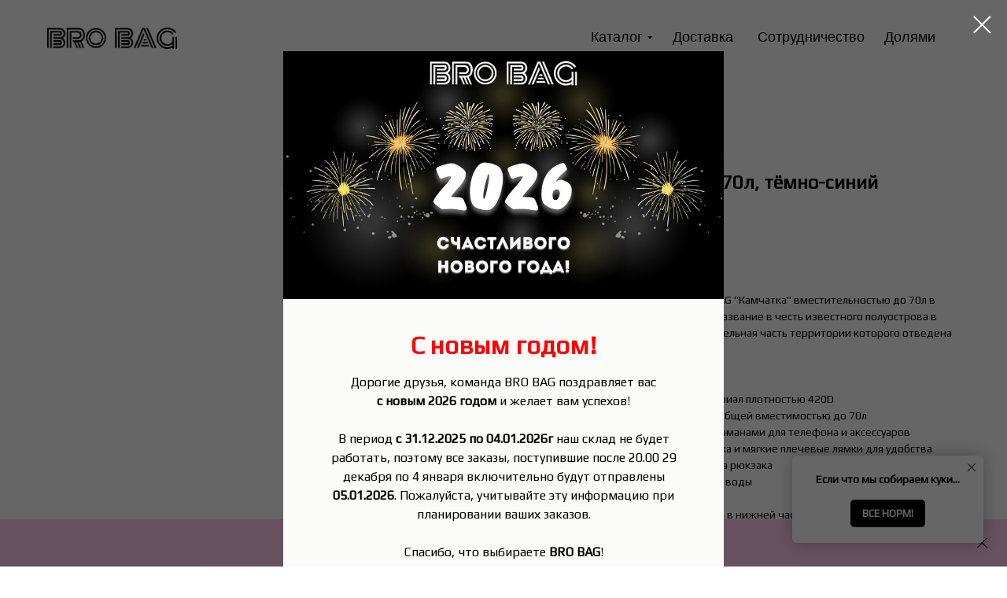

--- FILE ---
content_type: text/html; charset=UTF-8
request_url: https://bro-bag.ru/backpacks/tproduct/538556595-676116263052-ryukzak-turisticheskii-70l-tyomno-sinii
body_size: 29738
content:
<!DOCTYPE html> <html> <head> <meta charset="utf-8" /> <meta http-equiv="Content-Type" content="text/html; charset=utf-8" /> <meta name="viewport" content="width=device-width, initial-scale=1.0" /> <!--metatextblock-->
<title>Рюкзак туристический BRO BAG TBP-70DB</title>
<meta name="description" content="Рюкзак туристический 70л темно-синий &quot;Камчатка&quot;">
<meta name="keywords" content="авито рюкзак туристический большой походный рюкзак большой туристический рюкзак женский туристический рюкзак купить походный рюкзак купить туристический рюкзак лучшие туристические рюкзаки лучший походный рюкзак объем туристического рюкзака походная сумка походный рюкзак походный рюкзак 60 походный рюкзак 80 рейтинг туристических рюкзаков рюкзак мужской походный рюкзак мужской туристический рюкзак походный 30 рюкзак походный 50 рюкзак походный 80 литров рюкзак походный туристический рюкзак походный туристич">
<meta property="og:title" content="Рюкзак туристический BRO BAG TBP-70DB" />
<meta property="og:description" content="Рюкзак туристический 70л темно-синий &quot;Камчатка&quot;" />
<meta property="og:type" content="website" />
<meta property="og:url" content="https://bro-bag.ru/backpacks/tproduct/538556595-676116263052-ryukzak-turisticheskii-70l-tyomno-sinii" />
<meta property="og:image" content="https://static.tildacdn.com/stor3839-6261-4338-b866-323664386431/39155659.jpg" />
<link rel="canonical" href="https://bro-bag.ru/backpacks/tproduct/538556595-676116263052-ryukzak-turisticheskii-70l-tyomno-sinii" />
<!--/metatextblock--> <meta name="format-detection" content="telephone=no" /> <meta http-equiv="x-dns-prefetch-control" content="on"> <link rel="dns-prefetch" href="https://ws.tildacdn.com"> <link rel="dns-prefetch" href="https://static.tildacdn.com"> <link rel="shortcut icon" href="https://static.tildacdn.com/tild3733-6663-4231-a134-366433333239/favicon_bk.ico" type="image/x-icon" /> <link rel="apple-touch-icon" href="https://static.tildacdn.com/tild3837-6231-4337-a462-343439303630/PNG_152x152.png"> <link rel="apple-touch-icon" sizes="76x76" href="https://static.tildacdn.com/tild3837-6231-4337-a462-343439303630/PNG_152x152.png"> <link rel="apple-touch-icon" sizes="152x152" href="https://static.tildacdn.com/tild3837-6231-4337-a462-343439303630/PNG_152x152.png"> <link rel="apple-touch-startup-image" href="https://static.tildacdn.com/tild3837-6231-4337-a462-343439303630/PNG_152x152.png"> <meta name="msapplication-TileColor" content="#363435"> <meta name="msapplication-TileImage" content="https://static.tildacdn.com/tild3461-3234-4166-b836-313865356332/PNG_270x270.png"> <!-- Assets --> <script src="https://neo.tildacdn.com/js/tilda-fallback-1.0.min.js" async charset="utf-8"></script> <link rel="stylesheet" href="https://static.tildacdn.com/css/tilda-grid-3.0.min.css" type="text/css" media="all" onerror="this.loaderr='y';"/> <link rel="stylesheet" href="https://static.tildacdn.com/ws/project5845152/tilda-blocks-page33318922.min.css?t=1767020126" type="text/css" media="all" onerror="this.loaderr='y';" /><link rel="stylesheet" href="https://static.tildacdn.com/ws/project5845152/tilda-blocks-page33318926.min.css?t=1767020126" type="text/css" media="all" onerror="this.loaderr='y';" /><link rel="stylesheet" href="https://static.tildacdn.com/ws/project5845152/tilda-blocks-page33318896.min.css?t=1767020109" type="text/css" media="all" onerror="this.loaderr='y';" /> <link rel="stylesheet" href="https://static.tildacdn.com/css/tilda-popup-1.1.min.css" type="text/css" media="print" onload="this.media='all';" onerror="this.loaderr='y';" /> <noscript><link rel="stylesheet" href="https://static.tildacdn.com/css/tilda-popup-1.1.min.css" type="text/css" media="all" /></noscript> <link rel="stylesheet" href="https://static.tildacdn.com/css/tilda-slds-1.4.min.css" type="text/css" media="print" onload="this.media='all';" onerror="this.loaderr='y';" /> <noscript><link rel="stylesheet" href="https://static.tildacdn.com/css/tilda-slds-1.4.min.css" type="text/css" media="all" /></noscript> <link rel="stylesheet" href="https://static.tildacdn.com/css/tilda-catalog-1.1.min.css" type="text/css" media="print" onload="this.media='all';" onerror="this.loaderr='y';" /> <noscript><link rel="stylesheet" href="https://static.tildacdn.com/css/tilda-catalog-1.1.min.css" type="text/css" media="all" /></noscript> <link rel="stylesheet" href="https://static.tildacdn.com/css/tilda-forms-1.0.min.css" type="text/css" media="all" onerror="this.loaderr='y';" /> <link rel="stylesheet" href="https://static.tildacdn.com/css/tilda-catalog-filters-1.0.min.css" type="text/css" media="all" onerror="this.loaderr='y';" /> <link rel="stylesheet" href="https://static.tildacdn.com/css/tilda-menu-widgeticons-1.0.min.css" type="text/css" media="all" onerror="this.loaderr='y';" /> <link rel="stylesheet" href="https://static.tildacdn.com/css/tilda-cart-1.0.min.css" type="text/css" media="all" onerror="this.loaderr='y';" /> <link rel="stylesheet" href="https://static.tildacdn.com/css/tilda-delivery-1.0.min.css" type="text/css" media="print" onload="this.media='all';" onerror="this.loaderr='y';" /> <noscript><link rel="stylesheet" href="https://static.tildacdn.com/css/tilda-delivery-1.0.min.css" type="text/css" media="all" /></noscript> <link rel="stylesheet" href="https://static.tildacdn.com/css/tilda-zoom-2.0.min.css" type="text/css" media="print" onload="this.media='all';" onerror="this.loaderr='y';" /> <noscript><link rel="stylesheet" href="https://static.tildacdn.com/css/tilda-zoom-2.0.min.css" type="text/css" media="all" /></noscript> <link rel="stylesheet" href="https://fonts.googleapis.com/css2?family=Play&display=swaprel=stylesheet" type="text/css" /> <script nomodule src="https://static.tildacdn.com/js/tilda-polyfill-1.0.min.js" charset="utf-8"></script> <script type="text/javascript">function t_onReady(func) {if(document.readyState!='loading') {func();} else {document.addEventListener('DOMContentLoaded',func);}}
function t_onFuncLoad(funcName,okFunc,time) {if(typeof window[funcName]==='function') {okFunc();} else {setTimeout(function() {t_onFuncLoad(funcName,okFunc,time);},(time||100));}}function t_throttle(fn,threshhold,scope) {return function() {fn.apply(scope||this,arguments);};}function t396_initialScale(t){var e=document.getElementById("rec"+t);if(e){var i=e.querySelector(".t396__artboard");if(i){window.tn_scale_initial_window_width||(window.tn_scale_initial_window_width=document.documentElement.clientWidth);var a=window.tn_scale_initial_window_width,r=[],n,l=i.getAttribute("data-artboard-screens");if(l){l=l.split(",");for(var o=0;o<l.length;o++)r[o]=parseInt(l[o],10)}else r=[320,480,640,960,1200];for(var o=0;o<r.length;o++){var d=r[o];a>=d&&(n=d)}var _="edit"===window.allrecords.getAttribute("data-tilda-mode"),c="center"===t396_getFieldValue(i,"valign",n,r),s="grid"===t396_getFieldValue(i,"upscale",n,r),w=t396_getFieldValue(i,"height_vh",n,r),g=t396_getFieldValue(i,"height",n,r),u=!!window.opr&&!!window.opr.addons||!!window.opera||-1!==navigator.userAgent.indexOf(" OPR/");if(!_&&c&&!s&&!w&&g&&!u){var h=parseFloat((a/n).toFixed(3)),f=[i,i.querySelector(".t396__carrier"),i.querySelector(".t396__filter")],v=Math.floor(parseInt(g,10)*h)+"px",p;i.style.setProperty("--initial-scale-height",v);for(var o=0;o<f.length;o++)f[o].style.setProperty("height","var(--initial-scale-height)");t396_scaleInitial__getElementsToScale(i).forEach((function(t){t.style.zoom=h}))}}}}function t396_scaleInitial__getElementsToScale(t){return t?Array.prototype.slice.call(t.children).filter((function(t){return t&&(t.classList.contains("t396__elem")||t.classList.contains("t396__group"))})):[]}function t396_getFieldValue(t,e,i,a){var r,n=a[a.length-1];if(!(r=i===n?t.getAttribute("data-artboard-"+e):t.getAttribute("data-artboard-"+e+"-res-"+i)))for(var l=0;l<a.length;l++){var o=a[l];if(!(o<=i)&&(r=o===n?t.getAttribute("data-artboard-"+e):t.getAttribute("data-artboard-"+e+"-res-"+o)))break}return r}window.TN_SCALE_INITIAL_VER="1.0",window.tn_scale_initial_window_width=null;</script> <script src="https://static.tildacdn.com/js/jquery-1.10.2.min.js" charset="utf-8" onerror="this.loaderr='y';"></script> <script src="https://static.tildacdn.com/js/tilda-scripts-3.0.min.js" charset="utf-8" defer onerror="this.loaderr='y';"></script> <script src="https://static.tildacdn.com/ws/project5845152/tilda-blocks-page33318922.min.js?t=1767020126" onerror="this.loaderr='y';"></script><script src="https://static.tildacdn.com/ws/project5845152/tilda-blocks-page33318926.min.js?t=1767020126" onerror="this.loaderr='y';"></script><script src="https://static.tildacdn.com/ws/project5845152/tilda-blocks-page33318896.min.js?t=1767020109" charset="utf-8" onerror="this.loaderr='y';"></script> <script src="https://static.tildacdn.com/js/tilda-lazyload-1.0.min.js" charset="utf-8" async onerror="this.loaderr='y';"></script> <script src="https://static.tildacdn.com/js/tilda-zero-1.1.min.js" charset="utf-8" async onerror="this.loaderr='y';"></script> <script src="https://static.tildacdn.com/js/hammer.min.js" charset="utf-8" async onerror="this.loaderr='y';"></script> <script src="https://static.tildacdn.com/js/tilda-slds-1.4.min.js" charset="utf-8" async onerror="this.loaderr='y';"></script> <script src="https://static.tildacdn.com/js/tilda-products-1.0.min.js" charset="utf-8" async onerror="this.loaderr='y';"></script> <script src="https://static.tildacdn.com/js/tilda-catalog-1.1.min.js" charset="utf-8" async onerror="this.loaderr='y';"></script> <script src="https://static.tildacdn.com/js/tilda-forms-1.0.min.js" charset="utf-8" async onerror="this.loaderr='y';"></script> <script src="https://static.tildacdn.com/js/tilda-submenublocks-1.0.min.js" charset="utf-8" async onerror="this.loaderr='y';"></script> <script src="https://static.tildacdn.com/js/tilda-menu-1.0.min.js" charset="utf-8" async onerror="this.loaderr='y';"></script> <script src="https://static.tildacdn.com/js/tilda-menu-widgeticons-1.0.min.js" charset="utf-8" async onerror="this.loaderr='y';"></script> <script src="https://static.tildacdn.com/js/tilda-cart-1.1.min.js" charset="utf-8" async onerror="this.loaderr='y';"></script> <script src="https://static.tildacdn.com/js/tilda-widget-positions-1.0.min.js" charset="utf-8" async onerror="this.loaderr='y';"></script> <script src="https://static.tildacdn.com/js/tilda-delivery-1.0.min.js" charset="utf-8" async onerror="this.loaderr='y';"></script> <script src="https://static.tildacdn.com/js/tilda-popup-1.0.min.js" charset="utf-8" async onerror="this.loaderr='y';"></script> <script src="https://static.tildacdn.com/js/tilda-zoom-2.0.min.js" charset="utf-8" async onerror="this.loaderr='y';"></script> <script src="https://static.tildacdn.com/js/tilda-zero-scale-1.0.min.js" charset="utf-8" async onerror="this.loaderr='y';"></script> <script src="https://static.tildacdn.com/js/tilda-skiplink-1.0.min.js" charset="utf-8" async onerror="this.loaderr='y';"></script> <script src="https://static.tildacdn.com/js/tilda-events-1.0.min.js" charset="utf-8" async onerror="this.loaderr='y';"></script> <script type="text/javascript">window.dataLayer=window.dataLayer||[];</script> <script type="text/javascript">(function() {if((/bot|google|yandex|baidu|bing|msn|duckduckbot|teoma|slurp|crawler|spider|robot|crawling|facebook/i.test(navigator.userAgent))===false&&typeof(sessionStorage)!='undefined'&&sessionStorage.getItem('visited')!=='y'&&document.visibilityState){var style=document.createElement('style');style.type='text/css';style.innerHTML='@media screen and (min-width: 980px) {.t-records {opacity: 0;}.t-records_animated {-webkit-transition: opacity ease-in-out .2s;-moz-transition: opacity ease-in-out .2s;-o-transition: opacity ease-in-out .2s;transition: opacity ease-in-out .2s;}.t-records.t-records_visible {opacity: 1;}}';document.getElementsByTagName('head')[0].appendChild(style);function t_setvisRecs(){var alr=document.querySelectorAll('.t-records');Array.prototype.forEach.call(alr,function(el) {el.classList.add("t-records_animated");});setTimeout(function() {Array.prototype.forEach.call(alr,function(el) {el.classList.add("t-records_visible");});sessionStorage.setItem("visited","y");},400);}
document.addEventListener('DOMContentLoaded',t_setvisRecs);}})();</script></head> <body class="t-body" style="margin:0;"> <!--allrecords--> <div id="allrecords" class="t-records" data-product-page="y" data-hook="blocks-collection-content-node" data-tilda-project-id="5845152" data-tilda-page-id="33318896" data-tilda-page-alias="backpacks" data-tilda-formskey="a82059b25e1c62b7ae13d67e25845152" data-tilda-lazy="yes" data-tilda-root-zone="com" data-tilda-ts="y" data-tilda-project-country="RU">
<!-- PRODUCT START -->

                
                        
                    
        
        
<!-- product header -->
<!--header-->
<div id="t-header" class="t-records" data-hook="blocks-collection-content-node" data-tilda-project-id="5845152" data-tilda-page-id="33318922" data-tilda-formskey="a82059b25e1c62b7ae13d67e25845152" data-tilda-lazy="yes" data-tilda-root-zone="one"   data-tilda-ts="y"    data-tilda-project-country="RU">

    <div id="rec607994675" class="r t-rec t-rec_pb_0" style="padding-bottom:0px; " data-animationappear="off" data-record-type="360"      >
<!-- T360 -->

        
    <style>
    @media screen and (min-width: 980px) {
        .t-records {
            opacity: 0;
        }
        .t-records_animated {
            -webkit-transition: opacity ease-in-out 1s;
            -moz-transition: opacity ease-in-out 1s;
            -o-transition: opacity ease-in-out 1s;
            transition: opacity ease-in-out 1s;
        }
        .t-records.t-records_visible,
        .t-records .t-records {
            opacity: 1;
        }
    }
    </style>
    
    
    
    <script>
        t_onReady(function () {
            var allRecords = document.querySelector('.t-records');
            window.addEventListener('pageshow', function (event) {
                if (event.persisted) {
                    allRecords.classList.add('t-records_visible');
                }
            });
        
            var rec = document.querySelector('#rec607994675');
            if (!rec) return;
            rec.setAttribute('data-animationappear', 'off');
            rec.style.opacity = '1';
            allRecords.classList.add('t-records_animated');
            setTimeout(function () {
                allRecords.classList.add('t-records_visible');
            }, 200);
        });
    </script>

        <script>
        t_onReady(function () {
            var selects = 'button:not(.t-submit):not(.t835__btn_next):not(.t835__btn_prev):not(.t835__btn_result):not(.t862__btn_next):not(.t862__btn_prev):not(.t862__btn_result):not(.t854__news-btn):not(.t862__btn_next),' +
                'a:not([href*="#"]):not(.carousel-control):not(.t-carousel__control):not(.t807__btn_reply):not([href^="#price"]):not([href^="javascript"]):not([href^="mailto"]):not([href^="tel"]):not([href^="link_sub"]):not(.js-feed-btn-show-more):not(.t367__opener):not([href^="https://www.dropbox.com/"])';
            var elements = document.querySelectorAll(selects);
            Array.prototype.forEach.call(elements, function (element) {
                if (element.getAttribute('data-menu-submenu-hook')) return;
                element.addEventListener('click', function (event) {
                    var goTo = this.getAttribute('href');
                    if (goTo !== null && !goTo.startsWith('#')) {
                        var ctrl = event.ctrlKey;
                        var cmd = event.metaKey && navigator.platform.indexOf('Mac') !== -1;
                        if (!ctrl && !cmd) {
                            var target = this.getAttribute('target');
                            if (target !== '_blank') {
                                event.preventDefault();
                                var allRecords = document.querySelector('.t-records');
                                if (allRecords) {
                                    allRecords.classList.remove('t-records_visible');
                                }
                                setTimeout(function () {
                                    window.location = goTo;
                                }, 500);
                            }
                        }
                    }
                });
            });
        });
    </script>
    
        <style>
    .t360__bar {
        background-color: #030bff;
    }
    </style>
    <script>
        t_onReady(function () {
            var isSafari = /Safari/.test(navigator.userAgent) && /Apple Computer/.test(navigator.vendor);
			if (!isSafari) {
                document.body.insertAdjacentHTML('beforeend', '<div class="t360__progress"><div class="t360__bar"></div></div>');
                setTimeout(function () {
                    var bar = document.querySelector('.t360__bar');
                    if (bar) bar.classList.add('t360__barprogress');
                }, 10);
            }
        });

        // Функция финализации прогресс-бара
        function t360_onProgressLoad() {
            var bar = document.querySelector('.t360__bar');
            if (!bar) return;
            bar.classList.remove('t360__barprogress');
            bar.classList.add('t360__barprogressfinished');
            setTimeout(function () {
                bar.classList.add('t360__barprogresshidden');
            }, 20);
            setTimeout(function () {
                var progress = document.querySelector('.t360__progress');
                if (progress) progress.style.display = 'none';
            }, 500);
        }
        // Если документ уже загружен – не вешаем listener, а запускаем сразу (с задержкой, чтобы прогресс-бар успел появиться)
        if (document.readyState === 'complete') {
            setTimeout(t360_onProgressLoad, 60);
        } else {
            window.addEventListener('load', t360_onProgressLoad);
        }
    </script>
        

</div>


    <div id="rec675549566" class="r t-rec" style=" " data-animationappear="off" data-record-type="131"      >
<!-- T123 -->
    <div class="t123" >
        <div class="t-container_100 ">
            <div class="t-width t-width_100 ">
                <!-- nominify begin -->
                <script type="text/javascript" src="https://vk.com/js/api/openapi.js?168"></script>
                 
                <!-- nominify end -->
            </div>  
        </div>
    </div>

</div>


    <div id="rec673914258" class="r t-rec" style=" " data-animationappear="off" data-record-type="654"      >
<!-- T654 -->

	
	
				

<div class="t654 t654_closed t654_bottom t654__positionfixed " style="background-color: rgba(255,204,237,1); height:60px; " data-bgcolor-hex="#ffcced" data-bgcolor-rgba="rgba(255,204,237,1)" data-appearoffset="" data-bgopacity-two="" data-menushadow="" data-menushadow-css="" data-bgopacity="1"   data-storage-item="t654cookiename_5845152" data-storage-delta="3">
	<div class="t654__wrapper">
		<div class="t654__maincontainer " style="height:60px;">
			<div class="t654__cell-container t654__cell-container_centered">
				<div class="t-container_flex t654__container-flex" style="justify-content: center;column-gap:10px;">
					<div class="t-col_flex">
						<div class="t654__text t-name t-descr_xxs" field="text">
							Купи сейчас, плати потом - "ДОЛЯМИ"
						</div>
					</div>
					
						
	
	
						
						
				
				
						
																							
			<a
			class="t-btn t-btnflex t-btnflex_type_button t-btnflex_xs"
										href="/dolyami"
																												><span class="t-btnflex__text">Подробнее</span>
<style>#rec673914258 .t-btnflex.t-btnflex_type_button {color:#ffffff;background-color:#000000;--border-width:0px;border-style:none !important;border-radius:5px;box-shadow:none !important;text-transform:uppercase;transition-duration:0.2s;transition-property: background-color, color, border-color, box-shadow, opacity, transform, gap;transition-timing-function: ease-in-out;}</style></a>
					</div>
			</div>

			<button type="button" class="t654__close-button t654__icon-close" aria-label="Close">
				<svg role="presentation" width="13px" viewBox="0 0 23 23" version="1.1" xmlns="http://www.w3.org/2000/svg" xmlns:xlink="http://www.w3.org/1999/xlink">
					<desc>Close</desc>
					<g stroke="none" stroke-width="1" fill="#000000" fill-rule="evenodd">
						<rect transform="translate(11.313708, 11.313708) rotate(-45.000000) translate(-11.313708, -11.313708) " x="10.3137085" y="-3.6862915" width="2" height="30"></rect>
						<rect transform="translate(11.313708, 11.313708) rotate(-315.000000) translate(-11.313708, -11.313708) " x="10.3137085" y="-3.6862915" width="2" height="30"></rect>
					</g>
				</svg>
			</button>
		</div>
	</div>
</div>

<script>
	
	t_onFuncLoad('t654_setBg', function () {
		window.addEventListener('resize', t_throttle(function () {
			t654_setBg('673914258');
		}));
	});
	t_onReady(function () {
		t_onFuncLoad('t654_setBg', function () {
			t654_setBg('673914258');
		});
	});
	

	
	
		
	t_onReady(function () {
		t_onFuncLoad('t654_showPanel', function () {
			t654_showPanel('673914258');
		});
	});
	
	
</script>










	
				
				
					
						
		
										
		
							
					
																
		 

		
				
			<style> #rec673914258 .t654__text {   color: #000000; }</style>
		                                                        
    

</div>


    <div id="rec538557007" class="r t-rec" style=" " data-animationappear="off" data-record-type="396"      >
<!-- T396 -->
<style>#rec538557007 .t396__artboard {height: 96px; background-color: #ffffff; }#rec538557007 .t396__filter {height: 96px;    }#rec538557007 .t396__carrier{height: 96px;background-position: center center;background-attachment: scroll;background-size: cover;background-repeat: no-repeat;}@media screen and (max-width: 1199px) {#rec538557007 .t396__artboard,#rec538557007 .t396__filter,#rec538557007 .t396__carrier {}#rec538557007 .t396__filter {}#rec538557007 .t396__carrier {background-attachment: scroll;}}@media screen and (max-width: 959px) {#rec538557007 .t396__artboard,#rec538557007 .t396__filter,#rec538557007 .t396__carrier {height: 75px;}#rec538557007 .t396__artboard {background-color:#ffffff;}#rec538557007 .t396__filter {}#rec538557007 .t396__carrier {background-attachment: scroll;}}@media screen and (max-width: 639px) {#rec538557007 .t396__artboard,#rec538557007 .t396__filter,#rec538557007 .t396__carrier {}#rec538557007 .t396__filter {}#rec538557007 .t396__carrier {background-attachment: scroll;}}@media screen and (max-width: 479px) {#rec538557007 .t396__artboard,#rec538557007 .t396__filter,#rec538557007 .t396__carrier {height: 65px;}#rec538557007 .t396__artboard {background-color:#ffffff;}#rec538557007 .t396__filter {}#rec538557007 .t396__carrier {background-attachment: scroll;}}#rec538557007 .tn-elem[data-elem-id="1470210033144"] {
  z-index: 2;
  top:  35px;;
  left:  calc(50% - 600px + 20px);;
  width: 165px;
  height: auto;
}
#rec538557007 .tn-elem[data-elem-id="1470210033144"] .tn-atom {
  background-position: center center;
  border-width: var(--t396-borderwidth, 0);
  border-style: var(--t396-borderstyle, solid);
  border-color: var(--t396-bordercolor, transparent);
  transition: background-color var(--t396-speedhover,0s) ease-in-out, color var(--t396-speedhover,0s) ease-in-out, border-color var(--t396-speedhover,0s) ease-in-out, box-shadow var(--t396-shadowshoverspeed,0.2s) ease-in-out;
}
@media screen and (max-width: 1199px) {
  #rec538557007 .tn-elem[data-elem-id="1470210033144"] {
    top:  35px;;
    left:  calc(50% - 480px + 0px);;
    height: auto;
  }
}
@media screen and (max-width: 959px) {
  #rec538557007 .tn-elem[data-elem-id="1470210033144"] {
    top:  26px;;
    left:  calc(50% - 320px + 5px);;
    width: 132px;
    height: auto;
  }
}
@media screen and (max-width: 639px) {
  #rec538557007 .tn-elem[data-elem-id="1470210033144"] {
    top:  26px;;
    left:  calc(50% - 240px + 4px);;
    height: auto;
  }
}
@media screen and (max-width: 479px) {
  #rec538557007 .tn-elem[data-elem-id="1470210033144"] {
    top:  23px;;
    left:  calc(50% - 160px + 4px);;
    width: 115px;
    height: auto;
  }
}#rec538557007 .tn-elem[data-elem-id="1470210128180"] {
  color: #000000;
  z-index: 3;
  top:  34px;;
  left:  calc(50% - 600px + 923px);;
  width: 111px;
  height: auto;
}
#rec538557007 .tn-elem[data-elem-id="1470210128180"] .tn-atom {
  color: #000000;
  font-size: 18px;
  font-family: 'Arial', Arial,sans-serif;
  line-height: 1.5;
  font-weight: 400;
  background-position: center center;
  border-width: var(--t396-borderwidth, 0);
  border-style: var(--t396-borderstyle, solid);
  border-color: var(--t396-bordercolor, transparent);
  transition: background-color var(--t396-speedhover,0s) ease-in-out, color var(--t396-speedhover,0s) ease-in-out, border-color var(--t396-speedhover,0s) ease-in-out, box-shadow var(--t396-shadowshoverspeed,0.2s) ease-in-out;
  text-shadow: var(--t396-shadow-text-x, 0px) var(--t396-shadow-text-y, 0px) var(--t396-shadow-text-blur, 0px) rgba(var(--t396-shadow-text-color), var(--t396-shadow-text-opacity, 100%));
}
@media screen and (max-width: 1199px) {
  #rec538557007 .tn-elem[data-elem-id="1470210128180"] {
    top:  34px;;
    left:  calc(50% - 480px + 695px);;
    height: auto;
  }
}
@media screen and (max-width: 959px) {
  #rec538557007 .tn-elem[data-elem-id="1470210128180"] {
    top:  255px;;
    left:  calc(50% - 320px + 320px);;
    height: auto;
  }
}
@media screen and (max-width: 479px) {
  #rec538557007 .tn-elem[data-elem-id="1470210128180"] {
    top:  190px;;
    left:  calc(50% - 160px + 140px);;
    height: auto;
  }
}#rec538557007 .tn-elem[data-elem-id="1663087746844"] {
  color: #000000;
  z-index: 4;
  top:  34px;;
  left:  calc(50% - 600px + 815px);;
  width: 87px;
  height: auto;
}
#rec538557007 .tn-elem[data-elem-id="1663087746844"] .tn-atom {
  color: #000000;
  font-size: 18px;
  font-family: 'Arial', Arial,sans-serif;
  line-height: 1.5;
  font-weight: 400;
  background-position: center center;
  border-width: var(--t396-borderwidth, 0);
  border-style: var(--t396-borderstyle, solid);
  border-color: var(--t396-bordercolor, transparent);
  transition: background-color var(--t396-speedhover,0s) ease-in-out, color var(--t396-speedhover,0s) ease-in-out, border-color var(--t396-speedhover,0s) ease-in-out, box-shadow var(--t396-shadowshoverspeed,0.2s) ease-in-out;
  text-shadow: var(--t396-shadow-text-x, 0px) var(--t396-shadow-text-y, 0px) var(--t396-shadow-text-blur, 0px) rgba(var(--t396-shadow-text-color), var(--t396-shadow-text-opacity, 100%));
}
@media screen and (max-width: 1199px) {
  #rec538557007 .tn-elem[data-elem-id="1663087746844"] {
    top:  34px;;
    left:  calc(50% - 480px + 588px);;
    width: 91px;
    height: auto;
  }
}
@media screen and (max-width: 959px) {
  #rec538557007 .tn-elem[data-elem-id="1663087746844"] {
    top:  305px;;
    left:  calc(50% - 320px + 320px);;
    height: auto;
  }
}#rec538557007 .tn-elem[data-elem-id="1663087754033"] {
  color: #000000;
  z-index: 5;
  top:  34px;;
  left:  calc(50% - 600px + 711px);;
  width: 75px;
  height: auto;
}
#rec538557007 .tn-elem[data-elem-id="1663087754033"] .tn-atom {
  color: #000000;
  font-size: 18px;
  font-family: 'Arial', Arial,sans-serif;
  line-height: 1.5;
  font-weight: 400;
  background-position: center center;
  border-width: var(--t396-borderwidth, 0);
  border-style: var(--t396-borderstyle, solid);
  border-color: var(--t396-bordercolor, transparent);
  transition: background-color var(--t396-speedhover,0s) ease-in-out, color var(--t396-speedhover,0s) ease-in-out, border-color var(--t396-speedhover,0s) ease-in-out, box-shadow var(--t396-shadowshoverspeed,0.2s) ease-in-out;
  text-shadow: var(--t396-shadow-text-x, 0px) var(--t396-shadow-text-y, 0px) var(--t396-shadow-text-blur, 0px) rgba(var(--t396-shadow-text-color), var(--t396-shadow-text-opacity, 100%));
}
@media screen and (max-width: 1199px) {
  #rec538557007 .tn-elem[data-elem-id="1663087754033"] {
    top:  34px;;
    left:  calc(50% - 480px + 490px);;
    height: auto;
  }
}
@media screen and (max-width: 959px) {
  #rec538557007 .tn-elem[data-elem-id="1663087754033"] {
    top:  204px;;
    left:  calc(50% - 320px + 320px);;
    height: auto;
  }
}
@media screen and (max-width: 479px) {
  #rec538557007 .tn-elem[data-elem-id="1663087754033"] {
    top:  255px;;
    height: auto;
  }
}#rec538557007 .tn-elem[data-elem-id="1663087772162"] {
  color: #000000;
  z-index: 6;
  top:  34px;;
  left:  calc(50% - 600px + 1084px);;
  width: 92px;
  height: auto;
}
#rec538557007 .tn-elem[data-elem-id="1663087772162"] .tn-atom {
  color: #000000;
  font-size: 18px;
  font-family: 'Arial', Arial,sans-serif;
  line-height: 1.5;
  font-weight: 400;
  background-position: center center;
  border-width: var(--t396-borderwidth, 0);
  border-style: var(--t396-borderstyle, solid);
  border-color: var(--t396-bordercolor, transparent);
  transition: background-color var(--t396-speedhover,0s) ease-in-out, color var(--t396-speedhover,0s) ease-in-out, border-color var(--t396-speedhover,0s) ease-in-out, box-shadow var(--t396-shadowshoverspeed,0.2s) ease-in-out;
  text-shadow: var(--t396-shadow-text-x, 0px) var(--t396-shadow-text-y, 0px) var(--t396-shadow-text-blur, 0px) rgba(var(--t396-shadow-text-color), var(--t396-shadow-text-opacity, 100%));
}
@media screen and (max-width: 1199px) {
  #rec538557007 .tn-elem[data-elem-id="1663087772162"] {
    top:  34px;;
    left:  calc(50% - 480px + 856px);;
    height: auto;
  }
}
@media screen and (max-width: 959px) {
  #rec538557007 .tn-elem[data-elem-id="1663087772162"] {
    top:  350px;;
    left:  calc(50% - 320px + 320px);;
    height: auto;
  }
}#rec538557007 .tn-elem[data-elem-id="1663088145874"] {
  z-index: 7;
  top:  245px;;
  left:  calc(50% - 600px + 510px);;
  width: 200px;
  height: auto;
}
#rec538557007 .tn-elem[data-elem-id="1663088145874"] .tn-atom {
  background-position: center center;
  border-width: var(--t396-borderwidth, 0);
  border-style: var(--t396-borderstyle, solid);
  border-color: var(--t396-bordercolor, transparent);
  transition: background-color var(--t396-speedhover,0s) ease-in-out, color var(--t396-speedhover,0s) ease-in-out, border-color var(--t396-speedhover,0s) ease-in-out, box-shadow var(--t396-shadowshoverspeed,0.2s) ease-in-out;
}
@media screen and (max-width: 1199px) {
  #rec538557007 .tn-elem[data-elem-id="1663088145874"] {
    top:  235px;;
    left:  calc(50% - 480px + 510px);;
    height: auto;
  }
}
@media screen and (max-width: 959px) {
  #rec538557007 .tn-elem[data-elem-id="1663088145874"] {
    top:  19px;;
    left:  calc(50% - 320px + 570px);;
    width: 36px;
    height: auto;
  }
}
@media screen and (max-width: 639px) {
  #rec538557007 .tn-elem[data-elem-id="1663088145874"] {
    top:  19px;;
    left:  calc(50% - 240px + 420px);;
    width: 37px;
    height: auto;
  }
}
@media screen and (max-width: 479px) {
  #rec538557007 .tn-elem[data-elem-id="1663088145874"] {
    top:  17px;;
    left:  calc(50% - 160px + 270px);;
    width: 30px;
    height: auto;
  }
}</style>










<div class='t396'>

	<div class="t396__artboard" data-artboard-recid="538557007" data-artboard-screens="320,480,640,960,1200"

				data-artboard-height="96"
		data-artboard-valign="center"
				 data-artboard-upscale="grid" 																				
							
																																															
				 data-artboard-height-res-320="65" 																																																
																																															
																																																				
																																															
				 data-artboard-height-res-640="75" 																																																
																																															
																																																				
						>

		
				
								
																											
																											
																											
																											
					
					<div class="t396__carrier" data-artboard-recid="538557007"></div>
		
		
		<div class="t396__filter" data-artboard-recid="538557007"></div>

		
					
		
				
						
	
			
	
						
												
												
												
												
									
	
			
	<div class='t396__elem tn-elem tn-elem__5385570071470210033144' data-elem-id='1470210033144' data-elem-type='image'
				data-field-top-value="35"
		data-field-left-value="20"
				 data-field-width-value="165" 		data-field-axisy-value="top"
		data-field-axisx-value="left"
		data-field-container-value="grid"
		data-field-topunits-value="px"
		data-field-leftunits-value="px"
		data-field-heightunits-value=""
		data-field-widthunits-value="px"
																																														 data-field-filewidth-value="851" 		 data-field-fileheight-value="140" 																								
							
			
																																																																																																																																								
												
				 data-field-top-res-320-value="23" 				 data-field-left-res-320-value="4" 								 data-field-width-res-320-value="115" 																																																																																																																								
			
					
			
																																																																																																																																								
												
				 data-field-top-res-480-value="26" 				 data-field-left-res-480-value="4" 																																																																																																																																
			
					
			
																																																																																																																																								
												
				 data-field-top-res-640-value="26" 				 data-field-left-res-640-value="5" 								 data-field-width-res-640-value="132" 																																																																																																																								
			
					
			
																																																																																																																																								
												
				 data-field-top-res-960-value="35" 				 data-field-left-res-960-value="0" 																																																																																																																																
			
					
			
		
		
		
			>

		
									
				
							<a class='tn-atom' href="/"   >
								
									<img class='tn-atom__img' src='https://static.tildacdn.com/tild3162-3735-4261-a234-656663333162/PNG___black.png' alt='' imgfield='tn_img_1470210033144' />
							</a>
		
																			
																				
																				
																				
																				
					
				
				
				
				
				
				
				
				
	</div>

			
					
		
				
						
	
			
	
						
												
												
												
												
									
	
			
	<div class='t396__elem tn-elem tn-elem__5385570071470210128180' data-elem-id='1470210128180' data-elem-type='text'
				data-field-top-value="34"
		data-field-left-value="923"
				 data-field-width-value="111" 		data-field-axisy-value="top"
		data-field-axisx-value="left"
		data-field-container-value="grid"
		data-field-topunits-value="px"
		data-field-leftunits-value="px"
		data-field-heightunits-value=""
		data-field-widthunits-value="px"
																																																																						 data-field-fontsize-value="18" 		
							
			
																																																																																																																																								
												
				 data-field-top-res-320-value="190" 				 data-field-left-res-320-value="140" 																																																																																																																																
			
					
			
																																																																																																																																								
												
																																																																																																																																								
			
					
			
																																																																																																																																								
												
				 data-field-top-res-640-value="255" 				 data-field-left-res-640-value="320" 																																																																																																																																
			
					
			
																																																																																																																																								
												
				 data-field-top-res-960-value="34" 				 data-field-left-res-960-value="695" 																																																																																																																																
			
					
			
		
		
		
			>

		
									
							<div class='tn-atom'><a href="/cooperation"style="color: inherit">Сотрудничество</a></div>		
				
																			
																				
																				
																				
																				
					
				
				
				
				
				
				
				
				
	</div>

			
					
		
				
						
	
			
	
						
												
												
												
												
									
	
			
	<div class='t396__elem tn-elem tn-elem__5385570071663087746844' data-elem-id='1663087746844' data-elem-type='text'
				data-field-top-value="34"
		data-field-left-value="815"
				 data-field-width-value="87" 		data-field-axisy-value="top"
		data-field-axisx-value="left"
		data-field-container-value="grid"
		data-field-topunits-value="px"
		data-field-leftunits-value="px"
		data-field-heightunits-value=""
		data-field-widthunits-value="px"
																																																																						 data-field-fontsize-value="18" 		
							
			
																																																																																																																																								
												
																																																																																																																																								
			
					
			
																																																																																																																																								
												
																																																																																																																																								
			
					
			
																																																																																																																																								
												
				 data-field-top-res-640-value="305" 				 data-field-left-res-640-value="320" 																																																																																																																																
			
					
			
																																																																																																																																								
												
				 data-field-top-res-960-value="34" 				 data-field-left-res-960-value="588" 								 data-field-width-res-960-value="91" 																																																																																																																								
			
					
			
		
		
		
			>

		
									
							<div class='tn-atom'><a href="/delivery"style="color: inherit">Доставка</a></div>		
				
																			
																				
																				
																				
																				
					
				
				
				
				
				
				
				
				
	</div>

			
					
		
				
						
	
			
	
						
												
												
												
												
									
	
			
	<div class='t396__elem tn-elem tn-elem__5385570071663087754033' data-elem-id='1663087754033' data-elem-type='text'
				data-field-top-value="34"
		data-field-left-value="711"
				 data-field-width-value="75" 		data-field-axisy-value="top"
		data-field-axisx-value="left"
		data-field-container-value="grid"
		data-field-topunits-value="px"
		data-field-leftunits-value="px"
		data-field-heightunits-value=""
		data-field-widthunits-value="px"
																																																																						 data-field-fontsize-value="18" 		
							
			
																																																																																																																																								
												
				 data-field-top-res-320-value="255" 																																																																																																																																				
			
					
			
																																																																																																																																								
												
																																																																																																																																								
			
					
			
																																																																																																																																								
												
				 data-field-top-res-640-value="204" 				 data-field-left-res-640-value="320" 																																																																																																																																
			
					
			
																																																																																																																																								
												
				 data-field-top-res-960-value="34" 				 data-field-left-res-960-value="490" 																																																																																																																																
			
					
			
		
		
		
			>

		
									
							<div class='tn-atom'><a href="#submenu:more"style="color: inherit">Каталог</a></div>		
				
																			
																				
																				
																				
																				
					
				
				
				
				
				
				
				
				
	</div>

			
					
		
				
						
	
			
	
						
												
												
												
												
									
	
			
	<div class='t396__elem tn-elem tn-elem__5385570071663087772162' data-elem-id='1663087772162' data-elem-type='text'
				data-field-top-value="34"
		data-field-left-value="1084"
				 data-field-width-value="92" 		data-field-axisy-value="top"
		data-field-axisx-value="left"
		data-field-container-value="grid"
		data-field-topunits-value="px"
		data-field-leftunits-value="px"
		data-field-heightunits-value=""
		data-field-widthunits-value="px"
																																																																						 data-field-fontsize-value="18" 		
							
			
																																																																																																																																								
												
																																																																																																																																								
			
					
			
																																																																																																																																								
												
																																																																																																																																								
			
					
			
																																																																																																																																								
												
				 data-field-top-res-640-value="350" 				 data-field-left-res-640-value="320" 																																																																																																																																
			
					
			
																																																																																																																																								
												
				 data-field-top-res-960-value="34" 				 data-field-left-res-960-value="856" 																																																																																																																																
			
					
			
		
		
		
			>

		
									
							<div class='tn-atom'><a href="/dolyami"style="color: inherit">Долями</a></div>		
				
																			
																				
																				
																				
																				
					
				
				
				
				
				
				
				
				
	</div>

			
					
		
				
						
	
			
	
						
												
												
												
												
									
	
			
	<div class='t396__elem tn-elem tn-elem__5385570071663088145874' data-elem-id='1663088145874' data-elem-type='image'
				data-field-top-value="245"
		data-field-left-value="510"
				 data-field-width-value="200" 		data-field-axisy-value="top"
		data-field-axisx-value="left"
		data-field-container-value="grid"
		data-field-topunits-value="px"
		data-field-leftunits-value="px"
		data-field-heightunits-value=""
		data-field-widthunits-value="px"
																																														 data-field-filewidth-value="341" 		 data-field-fileheight-value="341" 																								
							
			
																																																																																																																																								
												
				 data-field-top-res-320-value="17" 				 data-field-left-res-320-value="270" 								 data-field-width-res-320-value="30" 												 data-field-container-res-320-value="grid" 								 data-field-leftunits-res-320-value="px" 																																																																																																				
			
					
			
																																																																																																																																								
												
				 data-field-top-res-480-value="19" 				 data-field-left-res-480-value="420" 								 data-field-width-res-480-value="37" 																				 data-field-leftunits-res-480-value="px" 																																																																																																				
			
					
			
																																																																																																																																								
												
				 data-field-top-res-640-value="19" 				 data-field-left-res-640-value="570" 								 data-field-width-res-640-value="36" 																																																																																																																								
			
					
			
																																																																																																																																								
												
				 data-field-top-res-960-value="235" 				 data-field-left-res-960-value="510" 																																																																																																																																
			
					
			
		
		
		
			>

		
									
				
							<a class='tn-atom' href="#menuopen"   >
								
									<img class='tn-atom__img' src='https://static.tildacdn.com/tild3663-6564-4534-b261-353962336661/menu_2.svg' alt='' imgfield='tn_img_1663088145874' />
							</a>
		
																			
																				
																				
																				
																				
					
				
				
				
				
				
				
				
				
	</div>

			
			</div> 
</div> 
<script>
											
											
											
											
											
					
					
	
		t_onReady(function () {
			t_onFuncLoad('t396_init', function () {
				t396_init('538557007');
			});
		});
	
</script>



<!-- /T396 -->

</div>


    <div id="rec767460326" class="r t-rec" style=" " data-animationappear="off" data-record-type="794"      >
<!-- T794 -->

<div class="t794"  data-tooltip-hook="#submenu:more" data-tooltip-margin="15px" data-add-arrow="on" >
	
	<div class="t794__tooltip-menu">
	    		<div class="t794__tooltip-menu-corner" ></div>
				<div class="t794__content">
			<ul class="t794__list" role="menu" aria-label="">
									<li class="t794__list_item t-submenublocks__item t-name t-name_xs">
						<a class="t794__typo t794__typo_767460326 t794__link t-name t-name_xs"
							role="menuitem" 
							href="/musical" 
							style=""
							 
							data-menu-item-number="1">Чехлы для музыкальных инструментов</a>
					</li>
									<li class="t794__list_item t-submenublocks__item t-name t-name_xs">
						<a class="t794__typo t794__typo_767460326 t794__link t-name t-name_xs"
							role="menuitem" 
							href="/backpacks" 
							style=""
							 
							data-menu-item-number="2">Туристические рюкзаки</a>
					</li>
							</ul>
		</div>
	</div>
</div>

	
	<script>
		t_onReady(function() {
			t_onFuncLoad('t794_init', function() {
				t794_init('767460326');
			});
		});
	</script>
	

	<style>
		#rec767460326 .t794__tooltip-menu,
		a[data-tooltip-menu-id="767460326"] + .t794__tooltip-menu {
			background-color:#ffffff;			text-align:center;			max-width:300px;			border-radius:3px;					}

		#rec767460326 .t794__content {
			background-color: #ffffff;
			border-radius:3px;		}

					#rec767460326 .t794__tooltip-menu-corner {
				background-color: #ffffff;
				top: -6.5px;
				border-color: #eee;
				border-width: 0;
				border-style: none;
			}
		
		@media screen and (max-width: 980px) {
		    a[data-tooltip-menu-id="767460326"] + .t794__tooltip-menu {
                max-width: 100%;
			}
		}
	</style>



<style>
	</style>

                                                        
            <style>#rec767460326 .t794__tooltip-menu,a[data-tooltip-menu-id="767460326"] + .t794__tooltip-menu {box-shadow: 0px 0px 7px rgba(0,0,0,0.2);}</style>
    
</div>


    <div id="rec538557009" class="r t-rec t-rec_pt_0 t-rec_pb_0" style="padding-top:0px;padding-bottom:0px; " data-animationappear="off" data-record-type="450"      >
	
	
	
	

			


<!-- t450 -->


	<div id="nav538557009marker"></div>
	<div class="t450__overlay">
		<div class="t450__overlay_bg"
			style=" ">
		</div>
	</div>

	<div id="nav538557009" 		class="t450  "
		data-tooltip-hook="#menuopen"
		style="max-width: 200px;">
		<button type="button"
			class="t450__close-button t450__close t450_opened "
						aria-label="Close menu">
			<div class="t450__close_icon" style="color:#ffffff;">
				<span></span>
				<span></span>
				<span></span>
				<span></span>
			</div>
		</button>
		<div class="t450__container t-align_left">
			<div class="t450__top">
									<div class="t450__logowrapper">
												<a href="/"
													>
																					<img class="t450__logoimg"
									src="https://static.tildacdn.com/tild3834-3531-4961-b736-356233303561/PNG___300x49_white.png"
									imgfield="img"
																		 alt="">
																			</a>
											</div>
				
									<nav class="t450__menu">
						<ul role="list" class="t450__list t-menu__list">
																																								<li class="t450__list_item"
										>
										<a class="t-menu__link-item "
											href="/musical"
																																												
																						data-menu-submenu-hook=""
											data-menu-item-number="1"
										>
											Чехлы для музыкальных инструментов
										</a>
																			</li>
																										<li class="t450__list_item"
										>
										<a class="t-menu__link-item "
											href="/backpacks"
																																												
																						data-menu-submenu-hook=""
											data-menu-item-number="2"
										>
											Туристические рюкзаки
										</a>
																			</li>
																										<li class="t450__list_item"
										>
										<a class="t-menu__link-item "
											href="/about"
																																												
																						data-menu-submenu-hook=""
											data-menu-item-number="3"
										>
											О компании
										</a>
																			</li>
																										<li class="t450__list_item"
										>
										<a class="t-menu__link-item "
											href="/delivery"
																																												
																						data-menu-submenu-hook=""
											data-menu-item-number="4"
										>
											Доставка
										</a>
																			</li>
																										<li class="t450__list_item"
										>
										<a class="t-menu__link-item "
											href="/cooperation"
																																												
																						data-menu-submenu-hook=""
											data-menu-item-number="5"
										>
											Сотрудничество
										</a>
																			</li>
																										<li class="t450__list_item"
										>
										<a class="t-menu__link-item "
											href="/contacts"
																																												
																						data-menu-submenu-hook=""
											data-menu-item-number="6"
										>
											Контакты
										</a>
																			</li>
																										<li class="t450__list_item"
										>
										<a class="t-menu__link-item "
											href="/dolyami"
																																												
																						data-menu-submenu-hook=""
											data-menu-item-number="7"
										>
											Долями
										</a>
																			</li>
																																										</ul>
					</nav>
							</div>

			<div class="t450__rightside">
									<div class="t450__rightcontainer">
													<div class="t450__right_descr t-descr t-descr_xs" field="descr">© 2023 BRO BAG</div>
												
																				<div class="t450__right_social_links">
																								
  

	
  

<div class="t-sociallinks">
  <ul role="list" class="t-sociallinks__wrapper" aria-label="Social media links">

    <!-- new soclinks --><li class="t-sociallinks__item t-sociallinks__item_vk"><a  href="https://vk.com/brobag_ru" target="_blank" rel="nofollow" aria-label="vk" style="width: 30px; height: 30px;"><svg class="t-sociallinks__svg" role="presentation" width=30px height=30px viewBox="0 0 100 100" fill="none"
  xmlns="http://www.w3.org/2000/svg">
            <path fill-rule="evenodd" clip-rule="evenodd"
        d="M50 100c27.614 0 50-22.386 50-50S77.614 0 50 0 0 22.386 0 50s22.386 50 50 50ZM25 34c.406 19.488 10.15 31.2 27.233 31.2h.968V54.05c6.278.625 11.024 5.216 12.93 11.15H75c-2.436-8.87-8.838-13.773-12.836-15.647C66.162 47.242 71.783 41.62 73.126 34h-8.058c-1.749 6.184-6.932 11.805-11.867 12.336V34h-8.057v21.611C40.147 54.362 33.838 48.304 33.556 34H25Z"
        fill="#ffffff" />
      </svg></a></li>&nbsp;<li class="t-sociallinks__item t-sociallinks__item_telegram"><a  href="https://t.me/bro_bag" target="_blank" rel="nofollow" aria-label="telegram" style="width: 30px; height: 30px;"><svg class="t-sociallinks__svg" role="presentation" width=30px height=30px viewBox="0 0 100 100" fill="none"
  xmlns="http://www.w3.org/2000/svg">
            <path fill-rule="evenodd" clip-rule="evenodd"
        d="M50 100c27.614 0 50-22.386 50-50S77.614 0 50 0 0 22.386 0 50s22.386 50 50 50Zm21.977-68.056c.386-4.38-4.24-2.576-4.24-2.576-3.415 1.414-6.937 2.85-10.497 4.302-11.04 4.503-22.444 9.155-32.159 13.734-5.268 1.932-2.184 3.864-2.184 3.864l8.351 2.577c3.855 1.16 5.91-.129 5.91-.129l17.988-12.238c6.424-4.38 4.882-.773 3.34.773l-13.49 12.882c-2.056 1.804-1.028 3.35-.129 4.123 2.55 2.249 8.82 6.364 11.557 8.16.712.467 1.185.778 1.292.858.642.515 4.111 2.834 6.424 2.319 2.313-.516 2.57-3.479 2.57-3.479l3.083-20.226c.462-3.511.993-6.886 1.417-9.582.4-2.546.705-4.485.767-5.362Z"
        fill="#ffffff" />
      </svg></a></li>&nbsp;<li class="t-sociallinks__item t-sociallinks__item_instagram"><a  href="https://www.instagram.com/brobag_ru/" target="_blank" rel="nofollow" aria-label="instagram" style="width: 30px; height: 30px;"><svg class="t-sociallinks__svg" role="presentation" width=30px height=30px viewBox="0 0 100 100" fill="none" xmlns="http://www.w3.org/2000/svg">
    <path fill-rule="evenodd" clip-rule="evenodd" d="M50 100C77.6142 100 100 77.6142 100 50C100 22.3858 77.6142 0 50 0C22.3858 0 0 22.3858 0 50C0 77.6142 22.3858 100 50 100ZM25 39.3918C25 31.4558 31.4566 25 39.3918 25H60.6082C68.5442 25 75 31.4566 75 39.3918V60.8028C75 68.738 68.5442 75.1946 60.6082 75.1946H39.3918C31.4558 75.1946 25 68.738 25 60.8028V39.3918ZM36.9883 50.0054C36.9883 42.8847 42.8438 37.0922 50.0397 37.0922C57.2356 37.0922 63.0911 42.8847 63.0911 50.0054C63.0911 57.1252 57.2356 62.9177 50.0397 62.9177C42.843 62.9177 36.9883 57.1252 36.9883 50.0054ZM41.7422 50.0054C41.7422 54.5033 45.4641 58.1638 50.0397 58.1638C54.6153 58.1638 58.3372 54.5041 58.3372 50.0054C58.3372 45.5066 54.6145 41.8469 50.0397 41.8469C45.4641 41.8469 41.7422 45.5066 41.7422 50.0054ZM63.3248 39.6355C65.0208 39.6355 66.3956 38.2606 66.3956 36.5646C66.3956 34.8687 65.0208 33.4938 63.3248 33.4938C61.6288 33.4938 60.2539 34.8687 60.2539 36.5646C60.2539 38.2606 61.6288 39.6355 63.3248 39.6355Z" fill="#ffffff"/>
</svg></a></li><!-- /new soclinks -->

      </ul>
</div>
															</div>
						
						
						
											</div>
							</div>
		</div>
	</div>


<script>
	t_onReady(function() {
		var rec = document.querySelector('#rec538557009');
		if (!rec) return;

		rec.setAttribute('data-animationappear', 'off');
		rec.style.opacity = 1;

		t_onFuncLoad('t450_initMenu', function () {
			t450_initMenu('538557009');
		});

					});
</script>



		

<style>
#rec538557009 .t-menu__link-item{
			position: relative;
	}




#rec538557009 .t-menu__link-item.t-active::after {
content: '';
position: absolute;
left: 0;
-webkit-transition: all 0.3s ease;
transition: all 0.3s ease;
opacity: 1;
width: 100%;
height: 100%;
bottom: -0px;
border-bottom: 0px solid #0000FF;
-webkit-box-shadow: inset 0px -1px 0px 0px #0000FF;
-moz-box-shadow: inset 0px -1px 0px 0px #0000FF;
box-shadow: inset 0px -1px 0px 0px #0000FF;
}



@supports (overflow:-webkit-marquee) and (justify-content:inherit)
{
	#rec538557009 .t-menu__link-item,
	#rec538557009 .t-menu__link-item.t-active {
	opacity: 1 !important;
	}
}
</style>

																							

	















	
				
				
					
						
		
										
		
							
					
									
		 

		
				
	









	
				
				
					
						
		
										
		
							
					
									
		 

		
							
						
		
										
		
							
					
									
		 

		
				
	








	
				
				
					
						
		
										
		
									
									
		 

		
							
						
		
										
		
									
																
		 

		
				
			<style> #rec538557009 a.t-menu__link-item {  font-size: 18px;  color: #ffffff; }</style>
	








	
				
				
					
						
		
										
		
							
																					
														
																
		 

		
				
			<style> #rec538557009 .t450__right_langs_lang a {   color: #ffffff; }</style>
	

</div>


    


    <div id="rec673936011" class="r t-rec" style=" " data-animationappear="off" data-record-type="131"      >
<!-- T123 -->
    <div class="t123" >
        <div class="t-container_100 ">
            <div class="t-width t-width_100 ">
                <!-- nominify begin -->
                <script type="text/javascript">
    var digiScript = document.createElement ('script');
    digiScript.src = '//aq.dolyame.ru/4638/client.js?ts=' + Date.now();
    digiScript.defer = true;
    digiScript.async = true;
    document.body.appendChild (digiScript);
</script>
                 
                <!-- nominify end -->
            </div>  
        </div>
    </div>

</div>

</div>
<!--/header-->


<style>
    /* fix for hide popup close panel where product header set */
    .t-store .t-store__prod-popup__close-txt-wr, .t-store .t-popup__close {
        display: none !important;
    }
</style>

<!-- /product header -->

<div id="rec538556595" class="r t-rec" style="background-color:#ffffff;" data-bg-color="#ffffff">
    <div class="t-store t-store__prod-snippet__container">

        
                <div class="t-store__prod-popup__close-txt-wr" style="position:absolute;">
            <a href="https://bro-bag.ru/backpacks" class="js-store-close-text t-store__prod-popup__close-txt t-descr t-descr_xxs" style="color:#000000;">
                Назад
            </a>
        </div>
        
        <a href="https://bro-bag.ru/backpacks" class="t-popup__close" style="position:absolute; background-color:#ffffff">
            <div class="t-popup__close-wrapper">
                <svg class="t-popup__close-icon t-popup__close-icon_arrow" width="26px" height="26px" viewBox="0 0 26 26" version="1.1" xmlns="http://www.w3.org/2000/svg" xmlns:xlink="http://www.w3.org/1999/xlink"><path d="M10.4142136,5 L11.8284271,6.41421356 L5.829,12.414 L23.4142136,12.4142136 L23.4142136,14.4142136 L5.829,14.414 L11.8284271,20.4142136 L10.4142136,21.8284271 L2,13.4142136 L10.4142136,5 Z" fill="#000000"></path></svg>
                <svg class="t-popup__close-icon t-popup__close-icon_cross" width="23px" height="23px" viewBox="0 0 23 23" version="1.1" xmlns="http://www.w3.org/2000/svg" xmlns:xlink="http://www.w3.org/1999/xlink"><g stroke="none" stroke-width="1" fill="#000000" fill-rule="evenodd"><rect transform="translate(11.313708, 11.313708) rotate(-45.000000) translate(-11.313708, -11.313708) " x="10.3137085" y="-3.6862915" width="2" height="30"></rect><rect transform="translate(11.313708, 11.313708) rotate(-315.000000) translate(-11.313708, -11.313708) " x="10.3137085" y="-3.6862915" width="2" height="30"></rect></g></svg>
            </div>
        </a>
        
        <div class="js-store-product js-product t-store__product-snippet" data-product-lid="676116263052" data-product-uid="676116263052" itemscope itemtype="http://schema.org/Product">
            <meta itemprop="productID" content="676116263052" />

            <div class="t-container">
                <div>
                    <meta itemprop="image" content="https://static.tildacdn.com/stor3839-6261-4338-b866-323664386431/39155659.jpg" />
                    <div class="t-store__prod-popup__slider js-store-prod-slider t-store__prod-popup__col-left t-col t-col_6">
                        <div class="js-product-img" style="width:100%;padding-bottom:75%;background-size:cover;opacity:0;">
                        </div>
                    </div>
                    <div class="t-store__prod-popup__info t-align_left t-store__prod-popup__col-right t-col t-col_6">

                        <div class="t-store__prod-popup__title-wrapper">
                            <h1 class="js-store-prod-name js-product-name t-store__prod-popup__name t-name t-name_xl" itemprop="name" >Рюкзак туристический 70л, тёмно-синий</h1>
                            <div class="t-store__prod-popup__brand t-descr t-descr_xxs" >
                                                            </div>
                            <div class="t-store__prod-popup__sku t-descr t-descr_xxs">
                                <span class="js-store-prod-sku js-product-sku" translate="no" itemprop="sku">
                                    TBP-70DB
                                </span>
                            </div>
                        </div>

                                                                        <div itemprop="offers" itemscope itemtype="http://schema.org/Offer" style="display:none;">
                            <meta itemprop="serialNumber" content="676116263052" />
                                                        <meta itemprop="sku" content="TBP-70DB" />
                                                        <meta itemprop="price" content="4990.00" />
                            <meta itemprop="priceCurrency" content="RUB" />
                                                        <link itemprop="availability" href="http://schema.org/OutOfStock">
                                                    </div>
                        
                                                
                        <div class="js-store-price-wrapper t-store__prod-popup__price-wrapper">
                            <div class="js-store-prod-price t-store__prod-popup__price t-store__prod-popup__price-item t-name t-name_md" style="font-weight:400;">
                                                                <div class="js-product-price js-store-prod-price-val t-store__prod-popup__price-value" data-product-price-def="4990.0000" data-product-price-def-str="4990,00">4990,00</div><div class="t-store__prod-popup__price-currency" translate="no">р.</div>
                                                            </div>
                            <div class="js-store-prod-price-old t-store__prod-popup__price_old t-store__prod-popup__price-item t-name t-name_md" style="font-weight:400;">
                                                                <div class="js-store-prod-price-old-val t-store__prod-popup__price-value">6990,00</div><div class="t-store__prod-popup__price-currency" translate="no">р.</div>
                                                            </div>
                        </div>

                        <div class="js-product-controls-wrapper">
                        </div>

                        <div class="t-store__prod-popup__links-wrapper">
                                                    </div>

                                                <div class="t-store__prod-popup__btn-wrapper"   tt="">
                                                    </div>
                        
                        <div class="js-store-prod-text t-store__prod-popup__text t-descr t-descr_xxs" >
                                                    <div class="js-store-prod-all-text" itemprop="description">
                                Туристический походный рюкзак BRO BAG "Камчатка" вместительностью до 70л в тёмно-синем цвете. Модель получила название в честь известного полуострова в северо-восточной части России, значительная часть территории которого отведена под особо охраняемые территории.<br /><br />Особенности:<br /><ul><li data-list="bullet">Внешний водоотталкивающий материал плотностью 420D</li><li data-list="bullet">Множество карманов и отделений, общей вместимостью до 70л</li><li data-list="bullet">Боковые крепления на пояснице с карманами для телефона и аксессуаров</li><li data-list="bullet">Мягкая эргономичная дышащая спинка и мягкие плечевые лямки для удобства</li><li data-list="bullet">Фронтальная и вертикальная загрузка рюкзака</li><li data-list="bullet">Боковой выпуск для шланга питьевой воды</li><li data-list="bullet">Крепления для походных палок</li><li data-list="bullet">Влагозащитное отделение для обуви в нижней части</li><li data-list="bullet">Съёмный дождевик в комплекте</li><li data-list="bullet">Логотип "BRO BAG" сбоку и "Камчатка" на фронтальной части</li><li data-list="bullet">Цвет: тёмно-синий</li></ul><br />Размеры (см): 78(В)*32(Ш)*22(Г)<br />Вес: 1400г.                            </div>
                                                                            <div class="js-store-prod-all-charcs">
                                                                                                                                                                        </div>
                                                </div>

                    </div>
                </div>

                            </div>
        </div>
                <div class="t-store__relevants__container">
            <div class="t-container">
                <div class="t-col">
                    <div class="t-store__relevants__title t-uptitle t-uptitle_xxl" >Смотрите также</div>
                    <div class="t-store__relevants-grid-cont js-store-relevants-grid-cont js-store-grid-cont t-store__valign-buttons"></div>
                </div>
            </div>
        </div>
                <div class="js-store-error-msg t-store__error-msg-cont"></div>
        <div itemscope itemtype="http://schema.org/ImageGallery" style="display:none;">
                                                </div>

    </div>

                        
                        
    
    <style>
        /* body bg color */
        
        .t-body {
            background-color:#ffffff;
        }
        

        /* body bg color end */
        /* Slider stiles */
        .t-slds__bullet_active .t-slds__bullet_body {
            background-color: #222 !important;
        }

        .t-slds__bullet:hover .t-slds__bullet_body {
            background-color: #222 !important;
        }
        /* Slider stiles end */
    </style>
    

            
        
    <style>
        

        

        
    </style>
    
    
        
    <style>
        
    </style>
    
    
        
    <style>
        
    </style>
    
    
        
        <style>
    
                                    
        </style>
    
    
    <div class="js-store-tpl-slider-arrows" style="display: none;">
                


<div class="t-slds__arrow_wrapper t-slds__arrow_wrapper-left" data-slide-direction="left">
  <div class="t-slds__arrow t-slds__arrow-left t-slds__arrow-withbg" style="width: 40px; height: 40px;background-color: rgba(255,255,255,1);">
    <div class="t-slds__arrow_body t-slds__arrow_body-left" style="width: 9px;">
      <svg style="display: block" viewBox="0 0 9.3 17" xmlns="http://www.w3.org/2000/svg" xmlns:xlink="http://www.w3.org/1999/xlink">
                <desc>Left</desc>
        <polyline
        fill="none"
        stroke="#000000"
        stroke-linejoin="butt"
        stroke-linecap="butt"
        stroke-width="1"
        points="0.5,0.5 8.5,8.5 0.5,16.5"
        />
      </svg>
    </div>
  </div>
</div>
<div class="t-slds__arrow_wrapper t-slds__arrow_wrapper-right" data-slide-direction="right">
  <div class="t-slds__arrow t-slds__arrow-right t-slds__arrow-withbg" style="width: 40px; height: 40px;background-color: rgba(255,255,255,1);">
    <div class="t-slds__arrow_body t-slds__arrow_body-right" style="width: 9px;">
      <svg style="display: block" viewBox="0 0 9.3 17" xmlns="http://www.w3.org/2000/svg" xmlns:xlink="http://www.w3.org/1999/xlink">
        <desc>Right</desc>
        <polyline
        fill="none"
        stroke="#000000"
        stroke-linejoin="butt"
        stroke-linecap="butt"
        stroke-width="1"
        points="0.5,0.5 8.5,8.5 0.5,16.5"
        />
      </svg>
    </div>
  </div>
</div>    </div>

    
    <script>
        t_onReady(function() {
            var tildacopyEl = document.getElementById('tildacopy');
            if (tildacopyEl) tildacopyEl.style.display = 'none';

            var recid = '538556595';
            var options = {};
            var product = {"uid":676116263052,"rootpartid":9347065,"title":"Рюкзак туристический 70л, тёмно-синий","descr":"TBP-70DB","text":"Туристический походный рюкзак BRO BAG \"Камчатка\" вместительностью до 70л в тёмно-синем цвете. Модель получила название в честь известного полуострова в северо-восточной части России, значительная часть территории которого отведена под особо охраняемые территории.<br \/><br \/>Особенности:<br \/><ul><li data-list=\"bullet\">Внешний водоотталкивающий материал плотностью 420D<\/li><li data-list=\"bullet\">Множество карманов и отделений, общей вместимостью до 70л<\/li><li data-list=\"bullet\">Боковые крепления на пояснице с карманами для телефона и аксессуаров<\/li><li data-list=\"bullet\">Мягкая эргономичная дышащая спинка и мягкие плечевые лямки для удобства<\/li><li data-list=\"bullet\">Фронтальная и вертикальная загрузка рюкзака<\/li><li data-list=\"bullet\">Боковой выпуск для шланга питьевой воды<\/li><li data-list=\"bullet\">Крепления для походных палок<\/li><li data-list=\"bullet\">Влагозащитное отделение для обуви в нижней части<\/li><li data-list=\"bullet\">Съёмный дождевик в комплекте<\/li><li data-list=\"bullet\">Логотип \"BRO BAG\" сбоку и \"Камчатка\" на фронтальной части<\/li><li data-list=\"bullet\">Цвет: тёмно-синий<\/li><\/ul><br \/>Размеры (см): 78(В)*32(Ш)*22(Г)<br \/>Вес: 1400г.","sku":"TBP-70DB","price":"4990.0000","priceold":"6990","gallery":[{"img":"https:\/\/static.tildacdn.com\/stor3839-6261-4338-b866-323664386431\/39155659.jpg"}],"sort":1007700,"quantity":"0","portion":0,"newsort":0,"mark":"Дождевик в комплекте","json_chars":"null","externalid":"dzHUg8nN5MMm1PYD0e79","pack_label":"lwh","pack_x":0,"pack_y":0,"pack_z":0,"pack_m":0,"serverid":"master","servertime":"1766653670.8639","parentuid":"","editions":[{"uid":676116263052,"price":"4 990.00","priceold":"6 990.00","sku":"TBP-70DB","quantity":"0","img":"https:\/\/static.tildacdn.com\/stor3839-6261-4338-b866-323664386431\/39155659.jpg"}],"characteristics":[],"properties":[],"partuids":[879748162852],"url":"https:\/\/bro-bag.ru\/backpacks\/tproduct\/538556595-676116263052-ryukzak-turisticheskii-70l-tyomno-sinii"};

            // draw slider or show image for SEO
            if (window.isSearchBot) {
                var imgEl = document.querySelector('.js-product-img');
                if (imgEl) imgEl.style.opacity = '1';
            } else {
                
                var prodcard_optsObj = {
    hasWrap: false,
    txtPad: '',
    bgColor: '',
    borderRadius: '',
    shadowSize: '0px',
    shadowOpacity: '',
    shadowSizeHover: '',
    shadowOpacityHover: '',
    shadowShiftyHover: '',
    btnTitle1: 'Подробнее',
    btnLink1: 'popup',
    btnTitle2: 'Купить',
    btnLink2: 'order',
    showOpts: false};

var price_optsObj = {
    color: '',
    colorOld: '',
    fontSize: '',
    fontWeight: '400'
};

var popup_optsObj = {
    columns: '6',
    columns2: '6',
    isVertical: '',
    align: 'left',
    btnTitle: '',
    closeText: 'Назад',
    iconColor: '#000000',
    containerBgColor: '#ffffff',
    overlayBgColorRgba: 'rgba(255,255,255,1)',
    popupStat: '',
    popupContainer: '',
    fixedButton: false,
    mobileGalleryStyle: ''
};

var slider_optsObj = {
    anim_speed: '',
    arrowColor: '#000000',
    videoPlayerIconColor: '',
    cycle: 'on',
    controls: 'arrowsthumbs',
    bgcolor: '#ebebeb'
};

var slider_dotsOptsObj = {
    size: '',
    bgcolor: '',
    bordersize: '',
    bgcoloractive: ''
};

var slider_slidesOptsObj = {
    zoomable: true,
    bgsize: 'contain',
    ratio: '1'
};

var typography_optsObj = {
    descrColor: '',
    titleColor: ''
};

var default_sortObj = {
    in_stock: false};

var btn1_style = 'border-radius:4px;-moz-border-radius:4px;-webkit-border-radius:4px;color:#ffffff;background-color:#000000;border:1px solid #000000;';
var btn2_style = 'border-radius:4px;-moz-border-radius:4px;-webkit-border-radius:4px;color:#000000;border:1px solid #000000;';

var options_catalog = {
    btn1_style: btn1_style,
    btn2_style: btn2_style,
    storepart: '879748162852',
    prodCard: prodcard_optsObj,
    popup_opts: popup_optsObj,
    defaultSort: default_sortObj,
    slider_opts: slider_optsObj,
    slider_dotsOpts: slider_dotsOptsObj,
    slider_slidesOpts: slider_slidesOptsObj,
    typo: typography_optsObj,
    price: price_optsObj,
    blocksInRow: '3',
    imageHover: true,
    imageHeight: '',
    imageRatioClass: 't-store__card__imgwrapper_1-1',
    align: 'center',
    vindent: '',
    isHorizOnMob:false,
    itemsAnim: '',
    hasOriginalAspectRatio: true,
    markColor: '#ffffff',
    markBgColor: '#ff4a4a',
    currencySide: 'r',
    currencyTxt: 'р.',
    currencySeparator: ',',
    currencyDecimal: '',
    btnSize: 'sm',
    verticalAlignButtons: true,
    hideFilters: false,
    titleRelevants: 'Смотрите также',
    showRelevants: '157828658361',
    relevants_slider: true,
    relevants_quantity: '10',
    isFlexCols: false,
    isPublishedPage: true,
    previewmode: true,
    colClass: 't-col t-col_3',
    ratio: '1_1',
    sliderthumbsside: '',
    showStoreBtnQuantity: '',
    tabs: '',
    galleryStyle: '',
    title_typo: '',
    descr_typo: '',
    price_typo: '',
    price_old_typo: '',
    menu_typo: '',
    options_typo: '',
    sku_typo: '',
    characteristics_typo: '',
    button_styles: '',
    button2_styles: '',
    buttonicon: '',
    buttoniconhover: '',
};                
                // emulate, get options_catalog from file store_catalog_fields
                options = options_catalog;
                options.typo.title = "" || '';
                options.typo.descr = "" || '';

                try {
                    if (options.showRelevants) {
                        var itemsCount = '10';
                        var relevantsMethod;
                        switch (options.showRelevants) {
                            case 'cc':
                                relevantsMethod = 'current_category';
                                break;
                            case 'all':
                                relevantsMethod = 'all_categories';
                                break;
                            default:
                                relevantsMethod = 'category_' + options.showRelevants;
                                break;
                        }

                        t_onFuncLoad('t_store_loadProducts', function() {
                            t_store_loadProducts(
                                'relevants',
                                recid,
                                options,
                                false,
                                {
                                    currentProductUid: '676116263052',
                                    relevantsQuantity: itemsCount,
                                    relevantsMethod: relevantsMethod,
                                    relevantsSort: 'random'
                                }
                            );
                        });
                    }
                } catch (e) {
                    console.log('Error in relevants: ' + e);
                }
            }

            
                        

            window.tStoreOptionsList = [{"title":"для классической гитары","params":{"view":"radio","hasColor":false,"linkImage":false},"values":[]},{"title":"для дредноут гитары","params":{"view":"radio","hasColor":false,"linkImage":false},"values":[]}];

            t_onFuncLoad('t_store_productInit', function() {
                t_store_productInit(recid, options, product);
            });

            // if user coming from catalog redirect back to main page
            if (window.history.state && (window.history.state.productData || window.history.state.storepartuid)) {
                window.onpopstate = function() {
                    window.history.replaceState(null, null, window.location.origin);
                    window.location.replace(window.location.origin);
                };
            }
        });
    </script>
    

</div>

<!-- product footer -->
<!--footer-->
<div id="t-footer" class="t-records" data-hook="blocks-collection-content-node" data-tilda-project-id="5845152" data-tilda-page-id="33318926" data-tilda-formskey="a82059b25e1c62b7ae13d67e25845152" data-tilda-lazy="yes" data-tilda-root-zone="one"   data-tilda-ts="y"    data-tilda-project-country="RU">

    <div id="rec538557080" class="r t-rec" style="background-color:#111111; " data-animationappear="off" data-record-type="396"    data-bg-color="#111111"  >
<!-- T396 -->
<style>#rec538557080 .t396__artboard {height: 303px; background-color: #111111; }#rec538557080 .t396__filter {height: 303px;    }#rec538557080 .t396__carrier{height: 303px;background-position: center center;background-attachment: scroll;background-size: cover;background-repeat: no-repeat;}@media screen and (max-width: 1199px) {#rec538557080 .t396__artboard,#rec538557080 .t396__filter,#rec538557080 .t396__carrier {height: 250px;}#rec538557080 .t396__filter {}#rec538557080 .t396__carrier {background-attachment: scroll;}}@media screen and (max-width: 959px) {#rec538557080 .t396__artboard,#rec538557080 .t396__filter,#rec538557080 .t396__carrier {height: 299px;}#rec538557080 .t396__filter {}#rec538557080 .t396__carrier {background-attachment: scroll;}}@media screen and (max-width: 639px) {#rec538557080 .t396__artboard,#rec538557080 .t396__filter,#rec538557080 .t396__carrier {height: 380px;}#rec538557080 .t396__artboard {background-color:#111111;}#rec538557080 .t396__filter {    }#rec538557080 .t396__carrier {background-position: center center;background-attachment: scroll;}}@media screen and (max-width: 479px) {#rec538557080 .t396__artboard,#rec538557080 .t396__filter,#rec538557080 .t396__carrier {height: 600px;}#rec538557080 .t396__filter {}#rec538557080 .t396__carrier {background-attachment: scroll;}}#rec538557080 .tn-elem[data-elem-id="1475147390128"] {
  color: #525252;
  z-index: 2;
  top:  36px;;
  left:  calc(50% - 600px + 662px);;
  width: 107px;
  height: auto;
}
#rec538557080 .tn-elem[data-elem-id="1475147390128"] .tn-atom {
  color: #525252;
  font-size: 16px;
  font-family: 'Arial', Arial,sans-serif;
  line-height: 1.55;
  font-weight: 700;
  letter-spacing: 1px;
  background-position: center center;
  border-width: var(--t396-borderwidth, 0);
  border-style: var(--t396-borderstyle, solid);
  border-color: var(--t396-bordercolor, transparent);
  transition: background-color var(--t396-speedhover,0s) ease-in-out, color var(--t396-speedhover,0s) ease-in-out, border-color var(--t396-speedhover,0s) ease-in-out, box-shadow var(--t396-shadowshoverspeed,0.2s) ease-in-out;
  text-shadow: var(--t396-shadow-text-x, 0px) var(--t396-shadow-text-y, 0px) var(--t396-shadow-text-blur, 0px) rgba(var(--t396-shadow-text-color), var(--t396-shadow-text-opacity, 100%));
}
@media screen and (max-width: 1199px) {
  #rec538557080 .tn-elem[data-elem-id="1475147390128"] {
    top:  21px;;
    left:  calc(50% - 480px + 521px);;
    width: 82px;
    height: auto;
  }
  #rec538557080 .tn-elem[data-elem-id="1475147390128"] .tn-atom {
    font-size: 14px;
    background-size: cover;
  }
}
@media screen and (max-width: 959px) {
  #rec538557080 .tn-elem[data-elem-id="1475147390128"] {
    top:  27px;;
    left:  calc(50% - 320px + 268px);;
    width: 80px;
    height: auto;
  }
}
@media screen and (max-width: 639px) {
  #rec538557080 .tn-elem[data-elem-id="1475147390128"] {
    top:  29px;;
    left:  calc(50% - 240px + 287px);;
    height: auto;
  }
  #rec538557080 .tn-elem[data-elem-id="1475147390128"] .tn-atom {
    font-size: 12px;
    background-size: cover;
  }
}
@media screen and (max-width: 479px) {
  #rec538557080 .tn-elem[data-elem-id="1475147390128"] {
    top:  100px;;
    left:  calc(50% - 160px + 7px);;
    width: 83px;
    height: auto;
  }
}#rec538557080 .tn-elem[data-elem-id="1475147461250"] {
  color: #e3e3e3;
  z-index: 3;
  top:  68px;;
  left:  calc(50% - 600px + 662px);;
  width: 175px;
  height: auto;
}
#rec538557080 .tn-elem[data-elem-id="1475147461250"] .tn-atom {
  color: #e3e3e3;
  font-size: 14px;
  font-family: 'Arial', Arial,sans-serif;
  line-height: 1.5;
  font-weight: 400;
  background-position: center center;
  border-width: var(--t396-borderwidth, 0);
  border-style: var(--t396-borderstyle, solid);
  border-color: var(--t396-bordercolor, transparent);
  transition: background-color var(--t396-speedhover,0s) ease-in-out, color var(--t396-speedhover,0s) ease-in-out, border-color var(--t396-speedhover,0s) ease-in-out, box-shadow var(--t396-shadowshoverspeed,0.2s) ease-in-out;
  text-shadow: var(--t396-shadow-text-x, 0px) var(--t396-shadow-text-y, 0px) var(--t396-shadow-text-blur, 0px) rgba(var(--t396-shadow-text-color), var(--t396-shadow-text-opacity, 100%));
}
@media screen and (max-width: 1199px) {
  #rec538557080 .tn-elem[data-elem-id="1475147461250"] {
    top:  53px;;
    left:  calc(50% - 480px + 521px);;
    width: 151px;
    height: auto;
  }
  #rec538557080 .tn-elem[data-elem-id="1475147461250"] .tn-atom {
    font-size: 12px;
    background-size: cover;
  }
}
@media screen and (max-width: 959px) {
  #rec538557080 .tn-elem[data-elem-id="1475147461250"] {
    top:  62px;;
    left:  calc(50% - 320px + 268px);;
    width: 152px;
    height: auto;
  }
}
@media screen and (max-width: 639px) {
  #rec538557080 .tn-elem[data-elem-id="1475147461250"] {
    top:  49px;;
    left:  calc(50% - 240px + 287px);;
    height: auto;
  }
}
@media screen and (max-width: 479px) {
  #rec538557080 .tn-elem[data-elem-id="1475147461250"] {
    top:  129px;;
    left:  calc(50% - 160px + 7px);;
    width: 149px;
    height: auto;
  }
}#rec538557080 .tn-elem[data-elem-id="1475147675390"] {
  color: #525252;
  z-index: 4;
  top:  36px;;
  left:  calc(50% - 600px + 996px);;
  width: 108px;
  height: auto;
}
#rec538557080 .tn-elem[data-elem-id="1475147675390"] .tn-atom {
  color: #525252;
  font-size: 16px;
  font-family: 'Arial', Arial,sans-serif;
  line-height: 1.55;
  font-weight: 700;
  letter-spacing: 1px;
  background-position: center center;
  border-width: var(--t396-borderwidth, 0);
  border-style: var(--t396-borderstyle, solid);
  border-color: var(--t396-bordercolor, transparent);
  transition: background-color var(--t396-speedhover,0s) ease-in-out, color var(--t396-speedhover,0s) ease-in-out, border-color var(--t396-speedhover,0s) ease-in-out, box-shadow var(--t396-shadowshoverspeed,0.2s) ease-in-out;
  text-shadow: var(--t396-shadow-text-x, 0px) var(--t396-shadow-text-y, 0px) var(--t396-shadow-text-blur, 0px) rgba(var(--t396-shadow-text-color), var(--t396-shadow-text-opacity, 100%));
}
@media screen and (max-width: 1199px) {
  #rec538557080 .tn-elem[data-elem-id="1475147675390"] {
    top:  21px;;
    left:  calc(50% - 480px + 738px);;
    width: 85px;
    height: auto;
  }
  #rec538557080 .tn-elem[data-elem-id="1475147675390"] .tn-atom {
    font-size: 14px;
    background-size: cover;
  }
}
@media screen and (max-width: 959px) {
  #rec538557080 .tn-elem[data-elem-id="1475147675390"] {
    top:  27px;;
    left:  calc(50% - 320px + 458px);;
    width: 82px;
    height: auto;
  }
}
@media screen and (max-width: 639px) {
  #rec538557080 .tn-elem[data-elem-id="1475147675390"] {
    top:  171px;;
    left:  calc(50% - 240px + 286px);;
    height: auto;
  }
  #rec538557080 .tn-elem[data-elem-id="1475147675390"] .tn-atom {
    font-size: 12px;
    background-size: cover;
  }
}
@media screen and (max-width: 479px) {
  #rec538557080 .tn-elem[data-elem-id="1475147675390"] {
    top:  248px;;
    left:  calc(50% - 160px + 6px);;
    width: 75px;
    height: auto;
  }
}#rec538557080 .tn-elem[data-elem-id="1475147678114"] {
  color: #ffffff;
  z-index: 5;
  top:  186px;;
  left:  calc(50% - 600px + 996px);;
  width: 67px;
  height: auto;
}
#rec538557080 .tn-elem[data-elem-id="1475147678114"] .tn-atom {
  color: #ffffff;
  font-size: 14px;
  font-family: 'Arial', Arial,sans-serif;
  line-height: 2;
  font-weight: 400;
  background-position: center center;
  border-width: var(--t396-borderwidth, 0);
  border-style: var(--t396-borderstyle, solid);
  border-color: var(--t396-bordercolor, transparent);
  transition: background-color var(--t396-speedhover,0s) ease-in-out, color var(--t396-speedhover,0s) ease-in-out, border-color var(--t396-speedhover,0s) ease-in-out, box-shadow var(--t396-shadowshoverspeed,0.2s) ease-in-out;
  text-shadow: var(--t396-shadow-text-x, 0px) var(--t396-shadow-text-y, 0px) var(--t396-shadow-text-blur, 0px) rgba(var(--t396-shadow-text-color), var(--t396-shadow-text-opacity, 100%));
}
@media screen and (max-width: 1199px) {
  #rec538557080 .tn-elem[data-elem-id="1475147678114"] {
    top:  153px;;
    left:  calc(50% - 480px + 738px);;
    width: 61px;
    height: auto;
  }
  #rec538557080 .tn-elem[data-elem-id="1475147678114"] .tn-atom {
    font-size: 12px;
    background-size: cover;
  }
}
@media screen and (max-width: 959px) {
  #rec538557080 .tn-elem[data-elem-id="1475147678114"] {
    top:  178px;;
    left:  calc(50% - 320px + 458px);;
    height: auto;
  }
}
@media screen and (max-width: 639px) {
  #rec538557080 .tn-elem[data-elem-id="1475147678114"] {
    top:  291px;;
    left:  calc(50% - 240px + 286px);;
    height: auto;
  }
}
@media screen and (max-width: 479px) {
  #rec538557080 .tn-elem[data-elem-id="1475147678114"] {
    top:  378px;;
    left:  calc(50% - 160px + 6px);;
    width: 63px;
    height: auto;
  }
}#rec538557080 .tn-elem[data-elem-id="1475160083840"] {
  z-index: 6;
  top:  41px;;
  left:  calc(50% - 600px + 20px);;
  width: 159px;
  height: auto;
}
#rec538557080 .tn-elem[data-elem-id="1475160083840"] .tn-atom {
  background-position: center center;
  border-width: var(--t396-borderwidth, 0);
  border-style: var(--t396-borderstyle, solid);
  border-color: var(--t396-bordercolor, transparent);
  transition: background-color var(--t396-speedhover,0s) ease-in-out, color var(--t396-speedhover,0s) ease-in-out, border-color var(--t396-speedhover,0s) ease-in-out, box-shadow var(--t396-shadowshoverspeed,0.2s) ease-in-out;
}
@media screen and (max-width: 1199px) {
  #rec538557080 .tn-elem[data-elem-id="1475160083840"] {
    top:  30px;;
    left:  calc(50% - 480px + 5px);;
    width: 123px;
    height: auto;
  }
}
@media screen and (max-width: 959px) {
  #rec538557080 .tn-elem[data-elem-id="1475160083840"] {
    top:  30px;;
    left:  calc(50% - 320px + 7px);;
    height: auto;
  }
}
@media screen and (max-width: 639px) {
  #rec538557080 .tn-elem[data-elem-id="1475160083840"] {
    top:  35px;;
    left:  calc(50% - 240px + 5px);;
    height: auto;
  }
}
@media screen and (max-width: 479px) {
  #rec538557080 .tn-elem[data-elem-id="1475160083840"] {
    top:  47px;;
    left:  calc(50% - 160px + 7px);;
    width: 106px;
    height: auto;
  }
}#rec538557080 .tn-elem[data-elem-id="1475160436130"] {
  color: #a9a9a9;
  z-index: 7;
  top:  193px;;
  left:  calc(50% - 600px + 20px);;
  width: 132px;
  height: auto;
}
#rec538557080 .tn-elem[data-elem-id="1475160436130"] .tn-atom {
  color: #a9a9a9;
  font-size: 10px;
  font-family: 'Arial', Arial,sans-serif;
  line-height: 1.55;
  font-weight: 400;
  background-position: center center;
  border-width: var(--t396-borderwidth, 0);
  border-style: var(--t396-borderstyle, solid);
  border-color: var(--t396-bordercolor, transparent);
  transition: background-color var(--t396-speedhover,0s) ease-in-out, color var(--t396-speedhover,0s) ease-in-out, border-color var(--t396-speedhover,0s) ease-in-out, box-shadow var(--t396-shadowshoverspeed,0.2s) ease-in-out;
  text-shadow: var(--t396-shadow-text-x, 0px) var(--t396-shadow-text-y, 0px) var(--t396-shadow-text-blur, 0px) rgba(var(--t396-shadow-text-color), var(--t396-shadow-text-opacity, 100%));
}
@media screen and (max-width: 1199px) {
  #rec538557080 .tn-elem[data-elem-id="1475160436130"] {
    top:  158px;;
    left:  calc(50% - 480px + 5px);;
    width: 125px;
    height: auto;
  }
}
@media screen and (max-width: 959px) {
  #rec538557080 .tn-elem[data-elem-id="1475160436130"] {
    top:  208px;;
    left:  calc(50% - 320px + 7px);;
    width: 128px;
    height: auto;
  }
}
@media screen and (max-width: 639px) {
  #rec538557080 .tn-elem[data-elem-id="1475160436130"] {
    top:  295px;;
    left:  calc(50% - 240px + 5px);;
    width: 117px;
    height: auto;
  }
  #rec538557080 .tn-elem[data-elem-id="1475160436130"] .tn-atom {
    font-size: 10px;
    background-size: cover;
    -webkit-transform: rotate(0deg);
    -moz-transform: rotate(0deg);
    transform: rotate(0deg);
  }
}
@media screen and (max-width: 479px) {
  #rec538557080 .tn-elem[data-elem-id="1475160436130"] {
    top:  495px;;
    left:  calc(50% - 160px + 7px);;
    width: 90px;
    height: auto;
  }
  #rec538557080 .tn-elem[data-elem-id="1475160436130"] .tn-atom {
    font-size: 10px;
    background-size: cover;
  }
}#rec538557080 .tn-elem[data-elem-id="1663333609503"] {
  color: #ffffff;
  z-index: 8;
  top:  450px;;
  left:  calc(50% - 600px + 617px);;
  width: 103px;
  height: auto;
}
#rec538557080 .tn-elem[data-elem-id="1663333609503"] .tn-atom {
  color: #ffffff;
  font-size: 14px;
  font-family: 'Arial', Arial,sans-serif;
  line-height: 2;
  font-weight: 400;
  background-position: center center;
  border-width: var(--t396-borderwidth, 0);
  border-style: var(--t396-borderstyle, solid);
  border-color: var(--t396-bordercolor, transparent);
  transition: background-color var(--t396-speedhover,0s) ease-in-out, color var(--t396-speedhover,0s) ease-in-out, border-color var(--t396-speedhover,0s) ease-in-out, box-shadow var(--t396-shadowshoverspeed,0.2s) ease-in-out;
  text-shadow: var(--t396-shadow-text-x, 0px) var(--t396-shadow-text-y, 0px) var(--t396-shadow-text-blur, 0px) rgba(var(--t396-shadow-text-color), var(--t396-shadow-text-opacity, 100%));
}
@media screen and (max-width: 1199px) {
  #rec538557080 .tn-elem[data-elem-id="1663333609503"] {
    top:  318px;;
    left:  calc(50% - 480px + 531px);;
    width: 151px;
    height: auto;
  }
  #rec538557080 .tn-elem[data-elem-id="1663333609503"] .tn-atom {
    font-size: 12px;
    background-size: cover;
  }
}
@media screen and (max-width: 959px) {
  #rec538557080 .tn-elem[data-elem-id="1663333609503"] {
    top:  388px;;
    left:  calc(50% - 320px + 303px);;
    width: 151px;
    height: auto;
  }
}
@media screen and (max-width: 639px) {
  #rec538557080 .tn-elem[data-elem-id="1663333609503"] {
    top:  432px;;
    left:  calc(50% - 240px + 242px);;
    height: auto;
  }
  #rec538557080 .tn-elem[data-elem-id="1663333609503"] .tn-atom {
    background-size: cover;
    -webkit-transform: rotate(0deg);
    -moz-transform: rotate(0deg);
    transform: rotate(0deg);
  }
}
@media screen and (max-width: 479px) {
  #rec538557080 .tn-elem[data-elem-id="1663333609503"] {
    top:  536px;;
    left:  calc(50% - 160px + -234px);;
    width: 150px;
    height: auto;
  }
}#rec538557080 .tn-elem[data-elem-id="1663333618623"] {
  color: #ffffff;
  z-index: 9;
  top:  115px;;
  left:  calc(50% - 600px + 662px);;
  width: 180px;
  height: auto;
}
#rec538557080 .tn-elem[data-elem-id="1663333618623"] .tn-atom {
  color: #ffffff;
  font-size: 14px;
  font-family: 'Arial', Arial,sans-serif;
  line-height: 2;
  font-weight: 400;
  background-position: center center;
  border-width: var(--t396-borderwidth, 0);
  border-style: var(--t396-borderstyle, solid);
  border-color: var(--t396-bordercolor, transparent);
  transition: background-color var(--t396-speedhover,0s) ease-in-out, color var(--t396-speedhover,0s) ease-in-out, border-color var(--t396-speedhover,0s) ease-in-out, box-shadow var(--t396-shadowshoverspeed,0.2s) ease-in-out;
  text-shadow: var(--t396-shadow-text-x, 0px) var(--t396-shadow-text-y, 0px) var(--t396-shadow-text-blur, 0px) rgba(var(--t396-shadow-text-color), var(--t396-shadow-text-opacity, 100%));
}
@media screen and (max-width: 1199px) {
  #rec538557080 .tn-elem[data-elem-id="1663333618623"] {
    top:  96px;;
    left:  calc(50% - 480px + 521px);;
    width: 151px;
    height: auto;
  }
  #rec538557080 .tn-elem[data-elem-id="1663333618623"] .tn-atom {
    font-size: 12px;
    background-size: cover;
  }
}
@media screen and (max-width: 959px) {
  #rec538557080 .tn-elem[data-elem-id="1663333618623"] {
    top:  106px;;
    left:  calc(50% - 320px + 268px);;
    width: 150px;
    height: auto;
  }
}
@media screen and (max-width: 639px) {
  #rec538557080 .tn-elem[data-elem-id="1663333618623"] {
    top:  93px;;
    left:  calc(50% - 240px + 287px);;
    height: auto;
  }
}
@media screen and (max-width: 479px) {
  #rec538557080 .tn-elem[data-elem-id="1663333618623"] {
    top:  172px;;
    left:  calc(50% - 160px + 7px);;
    width: 142px;
    height: auto;
  }
}#rec538557080 .tn-elem[data-elem-id="1663333675911"] {
  color: #e3e3e3;
  z-index: 10;
  top:  66px;;
  left:  calc(50% - 600px + 996px);;
  width: 83px;
  height: auto;
}
#rec538557080 .tn-elem[data-elem-id="1663333675911"] .tn-atom {
  color: #e3e3e3;
  font-size: 14px;
  font-family: 'Arial', Arial,sans-serif;
  line-height: 2;
  font-weight: 400;
  background-position: center center;
  border-width: var(--t396-borderwidth, 0);
  border-style: var(--t396-borderstyle, solid);
  border-color: var(--t396-bordercolor, transparent);
  transition: background-color var(--t396-speedhover,0s) ease-in-out, color var(--t396-speedhover,0s) ease-in-out, border-color var(--t396-speedhover,0s) ease-in-out, box-shadow var(--t396-shadowshoverspeed,0.2s) ease-in-out;
  text-shadow: var(--t396-shadow-text-x, 0px) var(--t396-shadow-text-y, 0px) var(--t396-shadow-text-blur, 0px) rgba(var(--t396-shadow-text-color), var(--t396-shadow-text-opacity, 100%));
}
@media screen and (max-width: 1199px) {
  #rec538557080 .tn-elem[data-elem-id="1663333675911"] {
    top:  53px;;
    left:  calc(50% - 480px + 738px);;
    width: 79px;
    height: auto;
  }
  #rec538557080 .tn-elem[data-elem-id="1663333675911"] .tn-atom {
    font-size: 12px;
    background-size: cover;
  }
}
@media screen and (max-width: 959px) {
  #rec538557080 .tn-elem[data-elem-id="1663333675911"] {
    top:  61px;;
    left:  calc(50% - 320px + 458px);;
    height: auto;
  }
}
@media screen and (max-width: 639px) {
  #rec538557080 .tn-elem[data-elem-id="1663333675911"] {
    top:  192px;;
    left:  calc(50% - 240px + 286px);;
    height: auto;
  }
}
@media screen and (max-width: 479px) {
  #rec538557080 .tn-elem[data-elem-id="1663333675911"] {
    top:  277px;;
    left:  calc(50% - 160px + 6px);;
    width: 72px;
    height: auto;
  }
}#rec538557080 .tn-elem[data-elem-id="1663333688751"] {
  color: #e3e3e3;
  z-index: 11;
  top:  94px;;
  left:  calc(50% - 600px + 996px);;
  width: 75px;
  height: auto;
}
#rec538557080 .tn-elem[data-elem-id="1663333688751"] .tn-atom {
  color: #e3e3e3;
  font-size: 14px;
  font-family: 'Arial', Arial,sans-serif;
  line-height: 2;
  font-weight: 400;
  background-position: center center;
  border-width: var(--t396-borderwidth, 0);
  border-style: var(--t396-borderstyle, solid);
  border-color: var(--t396-bordercolor, transparent);
  transition: background-color var(--t396-speedhover,0s) ease-in-out, color var(--t396-speedhover,0s) ease-in-out, border-color var(--t396-speedhover,0s) ease-in-out, box-shadow var(--t396-shadowshoverspeed,0.2s) ease-in-out;
  text-shadow: var(--t396-shadow-text-x, 0px) var(--t396-shadow-text-y, 0px) var(--t396-shadow-text-blur, 0px) rgba(var(--t396-shadow-text-color), var(--t396-shadow-text-opacity, 100%));
}
@media screen and (max-width: 1199px) {
  #rec538557080 .tn-elem[data-elem-id="1663333688751"] {
    top:  77px;;
    left:  calc(50% - 480px + 738px);;
    width: 60px;
    height: auto;
  }
  #rec538557080 .tn-elem[data-elem-id="1663333688751"] .tn-atom {
    font-size: 12px;
    background-size: cover;
  }
}
@media screen and (max-width: 959px) {
  #rec538557080 .tn-elem[data-elem-id="1663333688751"] {
    top:  90px;;
    left:  calc(50% - 320px + 458px);;
    height: auto;
  }
}
@media screen and (max-width: 639px) {
  #rec538557080 .tn-elem[data-elem-id="1663333688751"] {
    top:  217px;;
    left:  calc(50% - 240px + 286px);;
    height: auto;
  }
}
@media screen and (max-width: 479px) {
  #rec538557080 .tn-elem[data-elem-id="1663333688751"] {
    top:  302px;;
    left:  calc(50% - 160px + 6px);;
    width: 65px;
    height: auto;
  }
}#rec538557080 .tn-elem[data-elem-id="1663333695110"] {
  color: #e3e3e3;
  z-index: 12;
  top:  155px;;
  left:  calc(50% - 600px + 996px);;
  width: 75px;
  height: auto;
}
#rec538557080 .tn-elem[data-elem-id="1663333695110"] .tn-atom {
  color: #e3e3e3;
  font-size: 14px;
  font-family: 'Arial', Arial,sans-serif;
  line-height: 2;
  font-weight: 400;
  background-position: center center;
  border-width: var(--t396-borderwidth, 0);
  border-style: var(--t396-borderstyle, solid);
  border-color: var(--t396-bordercolor, transparent);
  transition: background-color var(--t396-speedhover,0s) ease-in-out, color var(--t396-speedhover,0s) ease-in-out, border-color var(--t396-speedhover,0s) ease-in-out, box-shadow var(--t396-shadowshoverspeed,0.2s) ease-in-out;
  text-shadow: var(--t396-shadow-text-x, 0px) var(--t396-shadow-text-y, 0px) var(--t396-shadow-text-blur, 0px) rgba(var(--t396-shadow-text-color), var(--t396-shadow-text-opacity, 100%));
}
@media screen and (max-width: 1199px) {
  #rec538557080 .tn-elem[data-elem-id="1663333695110"] {
    top:  128px;;
    left:  calc(50% - 480px + 738px);;
    width: 60px;
    height: auto;
  }
  #rec538557080 .tn-elem[data-elem-id="1663333695110"] .tn-atom {
    font-size: 12px;
    background-size: cover;
  }
}
@media screen and (max-width: 959px) {
  #rec538557080 .tn-elem[data-elem-id="1663333695110"] {
    top:  148px;;
    left:  calc(50% - 320px + 458px);;
    height: auto;
  }
}
@media screen and (max-width: 639px) {
  #rec538557080 .tn-elem[data-elem-id="1663333695110"] {
    top:  267px;;
    left:  calc(50% - 240px + 286px);;
    height: auto;
  }
}
@media screen and (max-width: 479px) {
  #rec538557080 .tn-elem[data-elem-id="1663333695110"] {
    top:  353px;;
    left:  calc(50% - 160px + 6px);;
    width: 63px;
    height: auto;
  }
}#rec538557080 .tn-elem[data-elem-id="1663333733767"] {
  color: #e3e3e3;
  z-index: 13;
  top:  217px;;
  left:  calc(50% - 600px + 996px);;
  width: 61px;
  height: auto;
}
#rec538557080 .tn-elem[data-elem-id="1663333733767"] .tn-atom {
  color: #e3e3e3;
  font-size: 14px;
  font-family: 'Arial', Arial,sans-serif;
  line-height: 2;
  font-weight: 400;
  background-position: center center;
  border-width: var(--t396-borderwidth, 0);
  border-style: var(--t396-borderstyle, solid);
  border-color: var(--t396-bordercolor, transparent);
  transition: background-color var(--t396-speedhover,0s) ease-in-out, color var(--t396-speedhover,0s) ease-in-out, border-color var(--t396-speedhover,0s) ease-in-out, box-shadow var(--t396-shadowshoverspeed,0.2s) ease-in-out;
  text-shadow: var(--t396-shadow-text-x, 0px) var(--t396-shadow-text-y, 0px) var(--t396-shadow-text-blur, 0px) rgba(var(--t396-shadow-text-color), var(--t396-shadow-text-opacity, 100%));
}
@media screen and (max-width: 1199px) {
  #rec538557080 .tn-elem[data-elem-id="1663333733767"] {
    top:  179px;;
    left:  calc(50% - 480px + 738px);;
    width: 50px;
    height: auto;
  }
  #rec538557080 .tn-elem[data-elem-id="1663333733767"] .tn-atom {
    font-size: 12px;
    background-size: cover;
  }
}
@media screen and (max-width: 959px) {
  #rec538557080 .tn-elem[data-elem-id="1663333733767"] {
    top:  208px;;
    left:  calc(50% - 320px + 458px);;
    height: auto;
  }
}
@media screen and (max-width: 639px) {
  #rec538557080 .tn-elem[data-elem-id="1663333733767"] {
    top:  315px;;
    left:  calc(50% - 240px + 286px);;
    height: auto;
  }
}
@media screen and (max-width: 479px) {
  #rec538557080 .tn-elem[data-elem-id="1663333733767"] {
    top:  405px;;
    left:  calc(50% - 160px + 6px);;
    width: 53px;
    height: auto;
  }
}#rec538557080 .tn-elem[data-elem-id="1663333758904"] {
  color: #e3e3e3;
  z-index: 14;
  top:  248px;;
  left:  calc(50% - 600px + 996px);;
  width: 172px;
  height: auto;
}
#rec538557080 .tn-elem[data-elem-id="1663333758904"] .tn-atom {
  color: #e3e3e3;
  font-size: 14px;
  font-family: 'Arial', Arial,sans-serif;
  line-height: 2;
  font-weight: 400;
  background-position: center center;
  border-width: var(--t396-borderwidth, 0);
  border-style: var(--t396-borderstyle, solid);
  border-color: var(--t396-bordercolor, transparent);
  transition: background-color var(--t396-speedhover,0s) ease-in-out, color var(--t396-speedhover,0s) ease-in-out, border-color var(--t396-speedhover,0s) ease-in-out, box-shadow var(--t396-shadowshoverspeed,0.2s) ease-in-out;
  text-shadow: var(--t396-shadow-text-x, 0px) var(--t396-shadow-text-y, 0px) var(--t396-shadow-text-blur, 0px) rgba(var(--t396-shadow-text-color), var(--t396-shadow-text-opacity, 100%));
}
@media screen and (max-width: 1199px) {
  #rec538557080 .tn-elem[data-elem-id="1663333758904"] {
    top:  202px;;
    left:  calc(50% - 480px + 738px);;
    width: 147px;
    height: auto;
  }
  #rec538557080 .tn-elem[data-elem-id="1663333758904"] .tn-atom {
    font-size: 12px;
    background-size: cover;
  }
}
@media screen and (max-width: 959px) {
  #rec538557080 .tn-elem[data-elem-id="1663333758904"] {
    top:  237px;;
    left:  calc(50% - 320px + 458px);;
    height: auto;
  }
}
@media screen and (max-width: 639px) {
  #rec538557080 .tn-elem[data-elem-id="1663333758904"] {
    top:  340px;;
    left:  calc(50% - 240px + 286px);;
    height: auto;
  }
}
@media screen and (max-width: 479px) {
  #rec538557080 .tn-elem[data-elem-id="1663333758904"] {
    top:  431px;;
    left:  calc(50% - 160px + 6px);;
    width: 139px;
    height: auto;
  }
}#rec538557080 .tn-elem[data-elem-id="1682082642106"] {
  color: #e3e3e3;
  z-index: 19;
  top:  124px;;
  left:  calc(50% - 600px + 996px);;
  width: 75px;
  height: auto;
}
#rec538557080 .tn-elem[data-elem-id="1682082642106"] .tn-atom {
  color: #e3e3e3;
  font-size: 14px;
  font-family: 'Arial', Arial,sans-serif;
  line-height: 2;
  font-weight: 400;
  background-position: center center;
  border-width: var(--t396-borderwidth, 0);
  border-style: var(--t396-borderstyle, solid);
  border-color: var(--t396-bordercolor, transparent);
  transition: background-color var(--t396-speedhover,0s) ease-in-out, color var(--t396-speedhover,0s) ease-in-out, border-color var(--t396-speedhover,0s) ease-in-out, box-shadow var(--t396-shadowshoverspeed,0.2s) ease-in-out;
  text-shadow: var(--t396-shadow-text-x, 0px) var(--t396-shadow-text-y, 0px) var(--t396-shadow-text-blur, 0px) rgba(var(--t396-shadow-text-color), var(--t396-shadow-text-opacity, 100%));
}
@media screen and (max-width: 1199px) {
  #rec538557080 .tn-elem[data-elem-id="1682082642106"] {
    top:  102px;;
    left:  calc(50% - 480px + 738px);;
    width: 60px;
    height: auto;
  }
  #rec538557080 .tn-elem[data-elem-id="1682082642106"] .tn-atom {
    font-size: 12px;
    background-size: cover;
  }
}
@media screen and (max-width: 959px) {
  #rec538557080 .tn-elem[data-elem-id="1682082642106"] {
    top:  119px;;
    left:  calc(50% - 320px + 458px);;
    height: auto;
  }
}
@media screen and (max-width: 639px) {
  #rec538557080 .tn-elem[data-elem-id="1682082642106"] {
    top:  242px;;
    left:  calc(50% - 240px + 286px);;
    height: auto;
  }
}
@media screen and (max-width: 479px) {
  #rec538557080 .tn-elem[data-elem-id="1682082642106"] {
    top:  328px;;
    left:  calc(50% - 160px + 6px);;
    width: 63px;
    height: auto;
  }
}#rec538557080 .tn-elem[data-elem-id="1664296376845"] {
  z-index: 15;
  top:  421px;;
  left:  calc(50% - 600px + 19px);;
  width: 49px;
  height: auto;
}
#rec538557080 .tn-elem[data-elem-id="1664296376845"] .tn-atom {
  background-position: center center;
  border-width: var(--t396-borderwidth, 0);
  border-style: var(--t396-borderstyle, solid);
  border-color: var(--t396-bordercolor, transparent);
  transition: background-color var(--t396-speedhover,0s) ease-in-out, color var(--t396-speedhover,0s) ease-in-out, border-color var(--t396-speedhover,0s) ease-in-out, box-shadow var(--t396-shadowshoverspeed,0.2s) ease-in-out;
}
@media screen and (max-width: 1199px) {
  #rec538557080 .tn-elem[data-elem-id="1664296376845"] {
    top:  321px;;
    left:  calc(50% - 480px + 121px);;
    width: 46px;
    height: auto;
  }
}
@media screen and (max-width: 959px) {
  #rec538557080 .tn-elem[data-elem-id="1664296376845"] {
    top:  396px;;
    left:  calc(50% - 320px + 40px);;
    height: auto;
  }
}
@media screen and (max-width: 639px) {
  #rec538557080 .tn-elem[data-elem-id="1664296376845"] {
    top:  449px;;
    left:  calc(50% - 240px + 7px);;
    width: 43px;
    height: auto;
  }
}
@media screen and (max-width: 479px) {
  #rec538557080 .tn-elem[data-elem-id="1664296376845"] {
    top:  637px;;
    left:  calc(50% - 160px + -221px);;
    width: 40px;
    height: auto;
  }
}#rec538557080 .tn-elem[data-elem-id="1664296397971"] {
  z-index: 16;
  top:  421px;;
  left:  calc(50% - 600px + 78px);;
  width: 28px;
  height: auto;
}
#rec538557080 .tn-elem[data-elem-id="1664296397971"] .tn-atom {
  background-position: center center;
  border-width: var(--t396-borderwidth, 0);
  border-style: var(--t396-borderstyle, solid);
  border-color: var(--t396-bordercolor, transparent);
  transition: background-color var(--t396-speedhover,0s) ease-in-out, color var(--t396-speedhover,0s) ease-in-out, border-color var(--t396-speedhover,0s) ease-in-out, box-shadow var(--t396-shadowshoverspeed,0.2s) ease-in-out;
}
@media screen and (max-width: 1199px) {
  #rec538557080 .tn-elem[data-elem-id="1664296397971"] {
    top:  321px;;
    left:  calc(50% - 480px + 183px);;
    width: 26px;
    height: auto;
  }
}
@media screen and (max-width: 959px) {
  #rec538557080 .tn-elem[data-elem-id="1664296397971"] {
    top:  396px;;
    left:  calc(50% - 320px + 94px);;
    height: auto;
  }
}
@media screen and (max-width: 639px) {
  #rec538557080 .tn-elem[data-elem-id="1664296397971"] {
    top:  449px;;
    left:  calc(50% - 240px + 59px);;
    width: 23px;
    height: auto;
  }
}
@media screen and (max-width: 479px) {
  #rec538557080 .tn-elem[data-elem-id="1664296397971"] {
    top:  636px;;
    left:  calc(50% - 160px + -172px);;
    width: 23px;
    height: auto;
  }
}#rec538557080 .tn-elem[data-elem-id="1664296398778"] {
  z-index: 17;
  top:  421px;;
  left:  calc(50% - 600px + 169px);;
  width: 21px;
  height: auto;
}
#rec538557080 .tn-elem[data-elem-id="1664296398778"] .tn-atom {
  background-position: center center;
  border-width: var(--t396-borderwidth, 0);
  border-style: var(--t396-borderstyle, solid);
  border-color: var(--t396-bordercolor, transparent);
  transition: background-color var(--t396-speedhover,0s) ease-in-out, color var(--t396-speedhover,0s) ease-in-out, border-color var(--t396-speedhover,0s) ease-in-out, box-shadow var(--t396-shadowshoverspeed,0.2s) ease-in-out;
}
@media screen and (max-width: 1199px) {
  #rec538557080 .tn-elem[data-elem-id="1664296398778"] {
    top:  321px;;
    left:  calc(50% - 480px + 279px);;
    width: 19px;
    height: auto;
  }
}
@media screen and (max-width: 959px) {
  #rec538557080 .tn-elem[data-elem-id="1664296398778"] {
    top:  396px;;
    left:  calc(50% - 320px + 183px);;
    height: auto;
  }
}
@media screen and (max-width: 639px) {
  #rec538557080 .tn-elem[data-elem-id="1664296398778"] {
    top:  449px;;
    left:  calc(50% - 240px + 143px);;
    width: 19px;
    height: auto;
  }
}
@media screen and (max-width: 479px) {
  #rec538557080 .tn-elem[data-elem-id="1664296398778"] {
    top:  637px;;
    left:  calc(50% - 160px + -97px);;
    width: 17px;
    height: auto;
  }
}#rec538557080 .tn-elem[data-elem-id="1664296399554"] {
  z-index: 18;
  top:  421px;;
  left:  calc(50% - 600px + 109px);;
  width: 53px;
  height: auto;
}
#rec538557080 .tn-elem[data-elem-id="1664296399554"] .tn-atom {
  background-position: center center;
  border-width: var(--t396-borderwidth, 0);
  border-style: var(--t396-borderstyle, solid);
  border-color: var(--t396-bordercolor, transparent);
  transition: background-color var(--t396-speedhover,0s) ease-in-out, color var(--t396-speedhover,0s) ease-in-out, border-color var(--t396-speedhover,0s) ease-in-out, box-shadow var(--t396-shadowshoverspeed,0.2s) ease-in-out;
}
@media screen and (max-width: 1199px) {
  #rec538557080 .tn-elem[data-elem-id="1664296399554"] {
    top:  321px;;
    left:  calc(50% - 480px + 216px);;
    width: 50px;
    height: auto;
  }
}
@media screen and (max-width: 959px) {
  #rec538557080 .tn-elem[data-elem-id="1664296399554"] {
    top:  396px;;
    left:  calc(50% - 320px + 126px);;
    height: auto;
  }
}
@media screen and (max-width: 639px) {
  #rec538557080 .tn-elem[data-elem-id="1664296399554"] {
    top:  449px;;
    left:  calc(50% - 240px + 89px);;
    width: 46px;
    height: auto;
  }
}
@media screen and (max-width: 479px) {
  #rec538557080 .tn-elem[data-elem-id="1664296399554"] {
    top:  637px;;
    left:  calc(50% - 160px + -145px);;
    width: 43px;
    height: auto;
  }
}#rec538557080 .tn-elem[data-elem-id="1690838045021"] {
  z-index: 24;
  top:  220px;;
  left:  calc(50% - 600px + 20px);;
  width: 40px;
  height: 40px;
}
#rec538557080 .tn-elem[data-elem-id="1690838045021"] .tn-atom {
  border-radius: 10px;
  background-color: #ffffff;
  background-position: center center;
  border-width: var(--t396-borderwidth, 0);
  border-style: var(--t396-borderstyle, solid);
  border-color: var(--t396-bordercolor, transparent);
  transition: background-color var(--t396-speedhover,0s) ease-in-out, color var(--t396-speedhover,0s) ease-in-out, border-color var(--t396-speedhover,0s) ease-in-out, box-shadow var(--t396-shadowshoverspeed,0.2s) ease-in-out;
}
@media screen and (max-width: 1199px) {
  #rec538557080 .tn-elem[data-elem-id="1690838045021"] {
    top:  182px;;
    left:  calc(50% - 480px + 5px);;
    width: 34px;
    height: 34px;
  }
}
@media screen and (max-width: 959px) {
  #rec538557080 .tn-elem[data-elem-id="1690838045021"] {
    top:  231px;;
    left:  calc(50% - 320px + 7px);;
  }
}
@media screen and (max-width: 639px) {
  #rec538557080 .tn-elem[data-elem-id="1690838045021"] {
    top:  321px;;
    left:  calc(50% - 240px + 5px);;
  }
}
@media screen and (max-width: 479px) {
  #rec538557080 .tn-elem[data-elem-id="1690838045021"] {
    top:  518px;;
    left:  calc(50% - 160px + 7px);;
  }
}#rec538557080 .tn-elem[data-elem-id="1690837708933"] {
  z-index: 25;
  top:  224px;;
  left:  calc(50% - 600px + 24px);;
  width: 32px;
  height: auto;
}
#rec538557080 .tn-elem[data-elem-id="1690837708933"] .tn-atom {
  background-position: center center;
  border-width: var(--t396-borderwidth, 0);
  border-style: var(--t396-borderstyle, solid);
  border-color: var(--t396-bordercolor, transparent);
  transition: background-color var(--t396-speedhover,0s) ease-in-out, color var(--t396-speedhover,0s) ease-in-out, border-color var(--t396-speedhover,0s) ease-in-out, box-shadow var(--t396-shadowshoverspeed,0.2s) ease-in-out;
}
@media screen and (max-width: 1199px) {
  #rec538557080 .tn-elem[data-elem-id="1690837708933"] {
    top:  186px;;
    left:  calc(50% - 480px + 9px);;
    width: 25px;
    height: auto;
  }
}
@media screen and (max-width: 959px) {
  #rec538557080 .tn-elem[data-elem-id="1690837708933"] {
    top:  235px;;
    left:  calc(50% - 320px + 11px);;
    height: auto;
  }
}
@media screen and (max-width: 639px) {
  #rec538557080 .tn-elem[data-elem-id="1690837708933"] {
    top:  325px;;
    left:  calc(50% - 240px + 9px);;
    height: auto;
  }
}
@media screen and (max-width: 479px) {
  #rec538557080 .tn-elem[data-elem-id="1690837708933"] {
    top:  522px;;
    left:  calc(50% - 160px + 11px);;
    height: auto;
  }
}#rec538557080 .tn-elem[data-elem-id="1690838233386"] {
  z-index: 20;
  top:  220px;;
  left:  calc(50% - 600px + 67px);;
  width: 40px;
  height: 40px;
}
#rec538557080 .tn-elem[data-elem-id="1690838233386"] .tn-atom {
  border-radius: 10px;
  background-color: #ffffff;
  background-position: center center;
  border-width: var(--t396-borderwidth, 0);
  border-style: var(--t396-borderstyle, solid);
  border-color: var(--t396-bordercolor, transparent);
  transition: background-color var(--t396-speedhover,0s) ease-in-out, color var(--t396-speedhover,0s) ease-in-out, border-color var(--t396-speedhover,0s) ease-in-out, box-shadow var(--t396-shadowshoverspeed,0.2s) ease-in-out;
}
@media screen and (max-width: 1199px) {
  #rec538557080 .tn-elem[data-elem-id="1690838233386"] {
    top:  182px;;
    left:  calc(50% - 480px + 46px);;
    width: 34px;
    height: 34px;
  }
}
@media screen and (max-width: 959px) {
  #rec538557080 .tn-elem[data-elem-id="1690838233386"] {
    top:  231px;;
    left:  calc(50% - 320px + 48px);;
  }
}
@media screen and (max-width: 639px) {
  #rec538557080 .tn-elem[data-elem-id="1690838233386"] {
    top:  321px;;
    left:  calc(50% - 240px + 46px);;
  }
}
@media screen and (max-width: 479px) {
  #rec538557080 .tn-elem[data-elem-id="1690838233386"] {
    top:  518px;;
    left:  calc(50% - 160px + 48px);;
  }
}#rec538557080 .tn-elem[data-elem-id="1690837264835"] {
  z-index: 21;
  top:  219px;;
  left:  calc(50% - 600px + 58px);;
  width: 58px;
  height: auto;
}
#rec538557080 .tn-elem[data-elem-id="1690837264835"] .tn-atom {
  background-position: center center;
  border-width: var(--t396-borderwidth, 0);
  border-style: var(--t396-borderstyle, solid);
  border-color: var(--t396-bordercolor, transparent);
  transition: background-color var(--t396-speedhover,0s) ease-in-out, color var(--t396-speedhover,0s) ease-in-out, border-color var(--t396-speedhover,0s) ease-in-out, box-shadow var(--t396-shadowshoverspeed,0.2s) ease-in-out;
}
@media screen and (max-width: 1199px) {
  #rec538557080 .tn-elem[data-elem-id="1690837264835"] {
    top:  181px;;
    left:  calc(50% - 480px + 38px);;
    width: 50px;
    height: auto;
  }
}
@media screen and (max-width: 959px) {
  #rec538557080 .tn-elem[data-elem-id="1690837264835"] {
    top:  230px;;
    left:  calc(50% - 320px + 40px);;
    height: auto;
  }
}
@media screen and (max-width: 639px) {
  #rec538557080 .tn-elem[data-elem-id="1690837264835"] {
    top:  320px;;
    left:  calc(50% - 240px + 38px);;
    height: auto;
  }
}
@media screen and (max-width: 479px) {
  #rec538557080 .tn-elem[data-elem-id="1690837264835"] {
    top:  517px;;
    left:  calc(50% - 160px + 40px);;
    height: auto;
  }
}#rec538557080 .tn-elem[data-elem-id="1690838235368"] {
  z-index: 22;
  top:  220px;;
  left:  calc(50% - 600px + 114px);;
  width: 40px;
  height: 40px;
}
#rec538557080 .tn-elem[data-elem-id="1690838235368"] .tn-atom {
  border-radius: 10px;
  background-color: #ffffff;
  background-position: center center;
  border-width: var(--t396-borderwidth, 0);
  border-style: var(--t396-borderstyle, solid);
  border-color: var(--t396-bordercolor, transparent);
  transition: background-color var(--t396-speedhover,0s) ease-in-out, color var(--t396-speedhover,0s) ease-in-out, border-color var(--t396-speedhover,0s) ease-in-out, box-shadow var(--t396-shadowshoverspeed,0.2s) ease-in-out;
}
@media screen and (max-width: 1199px) {
  #rec538557080 .tn-elem[data-elem-id="1690838235368"] {
    top:  182px;;
    left:  calc(50% - 480px + 86px);;
    width: 34px;
    height: 34px;
  }
}
@media screen and (max-width: 959px) {
  #rec538557080 .tn-elem[data-elem-id="1690838235368"] {
    top:  231px;;
    left:  calc(50% - 320px + 88px);;
  }
}
@media screen and (max-width: 639px) {
  #rec538557080 .tn-elem[data-elem-id="1690838235368"] {
    top:  321px;;
    left:  calc(50% - 240px + 86px);;
  }
}
@media screen and (max-width: 479px) {
  #rec538557080 .tn-elem[data-elem-id="1690838235368"] {
    top:  518px;;
    left:  calc(50% - 160px + 88px);;
  }
}#rec538557080 .tn-elem[data-elem-id="1690837711061"] {
  z-index: 23;
  top:  223px;;
  left:  calc(50% - 600px + 117px);;
  width: 34px;
  height: auto;
}
#rec538557080 .tn-elem[data-elem-id="1690837711061"] .tn-atom {
  background-position: center center;
  border-width: var(--t396-borderwidth, 0);
  border-style: var(--t396-borderstyle, solid);
  border-color: var(--t396-bordercolor, transparent);
  transition: background-color var(--t396-speedhover,0s) ease-in-out, color var(--t396-speedhover,0s) ease-in-out, border-color var(--t396-speedhover,0s) ease-in-out, box-shadow var(--t396-shadowshoverspeed,0.2s) ease-in-out;
}
@media screen and (max-width: 1199px) {
  #rec538557080 .tn-elem[data-elem-id="1690837711061"] {
    top:  184px;;
    left:  calc(50% - 480px + 89px);;
    width: 29px;
    height: auto;
  }
}
@media screen and (max-width: 959px) {
  #rec538557080 .tn-elem[data-elem-id="1690837711061"] {
    top:  233px;;
    left:  calc(50% - 320px + 91px);;
    height: auto;
  }
}
@media screen and (max-width: 639px) {
  #rec538557080 .tn-elem[data-elem-id="1690837711061"] {
    top:  323px;;
    left:  calc(50% - 240px + 89px);;
    height: auto;
  }
}
@media screen and (max-width: 479px) {
  #rec538557080 .tn-elem[data-elem-id="1690837711061"] {
    top:  520px;;
    left:  calc(50% - 160px + 91px);;
    height: auto;
  }
}#rec538557080 .tn-elem[data-elem-id="1705584760638"] {
  z-index: 26;
  top:  220px;;
  left:  calc(50% - 600px + 161px);;
  width: 40px;
  height: 40px;
}
#rec538557080 .tn-elem[data-elem-id="1705584760638"] .tn-atom {
  border-radius: 10px;
  background-color: #ffffff;
  background-position: center center;
  border-width: var(--t396-borderwidth, 0);
  border-style: var(--t396-borderstyle, solid);
  border-color: var(--t396-bordercolor, transparent);
  transition: background-color var(--t396-speedhover,0s) ease-in-out, color var(--t396-speedhover,0s) ease-in-out, border-color var(--t396-speedhover,0s) ease-in-out, box-shadow var(--t396-shadowshoverspeed,0.2s) ease-in-out;
}
@media screen and (max-width: 1199px) {
  #rec538557080 .tn-elem[data-elem-id="1705584760638"] {
    top:  183px;;
    left:  calc(50% - 480px + 126px);;
    width: 34px;
    height: 34px;
  }
}
@media screen and (max-width: 959px) {
  #rec538557080 .tn-elem[data-elem-id="1705584760638"] {
    top:  231px;;
    left:  calc(50% - 320px + 129px);;
  }
}
@media screen and (max-width: 639px) {
  #rec538557080 .tn-elem[data-elem-id="1705584760638"] {
    top:  321px;;
    left:  calc(50% - 240px + 127px);;
  }
}
@media screen and (max-width: 479px) {
  #rec538557080 .tn-elem[data-elem-id="1705584760638"] {
    top:  518px;;
    left:  calc(50% - 160px + 130px);;
  }
}#rec538557080 .tn-elem[data-elem-id="1705584760645"] {
  z-index: 27;
  top:  223px;;
  left:  calc(50% - 600px + 159px);;
  width: 44px;
  height: auto;
}
#rec538557080 .tn-elem[data-elem-id="1705584760645"] .tn-atom {
  background-position: center center;
  border-width: var(--t396-borderwidth, 0);
  border-style: var(--t396-borderstyle, solid);
  border-color: var(--t396-bordercolor, transparent);
  transition: background-color var(--t396-speedhover,0s) ease-in-out, color var(--t396-speedhover,0s) ease-in-out, border-color var(--t396-speedhover,0s) ease-in-out, box-shadow var(--t396-shadowshoverspeed,0.2s) ease-in-out;
}
@media screen and (max-width: 1199px) {
  #rec538557080 .tn-elem[data-elem-id="1705584760645"] {
    top:  186px;;
    left:  calc(50% - 480px + 125px);;
    width: 36px;
    height: auto;
  }
}
@media screen and (max-width: 959px) {
  #rec538557080 .tn-elem[data-elem-id="1705584760645"] {
    top:  234px;;
    left:  calc(50% - 320px + 128px);;
    width: 36px;
    height: auto;
  }
}
@media screen and (max-width: 639px) {
  #rec538557080 .tn-elem[data-elem-id="1705584760645"] {
    top:  324px;;
    left:  calc(50% - 240px + 126px);;
    width: 36px;
    height: auto;
  }
}
@media screen and (max-width: 479px) {
  #rec538557080 .tn-elem[data-elem-id="1705584760645"] {
    top:  521px;;
    left:  calc(50% - 160px + 129px);;
    width: 36px;
    height: auto;
  }
}</style>










<div class='t396'>

	<div class="t396__artboard" data-artboard-recid="538557080" data-artboard-screens="320,480,640,960,1200"

				data-artboard-height="303"
		data-artboard-valign="center"
				 data-artboard-upscale="grid" 																				
							
																																															
				 data-artboard-height-res-320="600" 																																																
																																															
				 data-artboard-height-res-480="380" 																 data-artboard-upscale-res-480="grid" 																																
																																															
				 data-artboard-height-res-640="299" 																																																
																																															
				 data-artboard-height-res-960="250" 																																																
						>

		
				
								
																											
																											
																											
																											
					
					<div class="t396__carrier" data-artboard-recid="538557080"></div>
		
		
		<div class="t396__filter" data-artboard-recid="538557080"></div>

		
					
		
				
						
	
			
	
						
												
												
												
												
									
	
			
	<div class='t396__elem tn-elem tn-elem__5385570801475147390128' data-elem-id='1475147390128' data-elem-type='text'
				data-field-top-value="36"
		data-field-left-value="662"
				 data-field-width-value="107" 		data-field-axisy-value="top"
		data-field-axisx-value="left"
		data-field-container-value="grid"
		data-field-topunits-value="px"
		data-field-leftunits-value="px"
		data-field-heightunits-value=""
		data-field-widthunits-value="px"
																																																																						 data-field-fontsize-value="16" 		
							
			
																																																																																																																																								
												
				 data-field-top-res-320-value="100" 				 data-field-left-res-320-value="7" 								 data-field-width-res-320-value="83" 																																																																																																																								
			
					
			
																																																																																																																																								
												
				 data-field-top-res-480-value="29" 				 data-field-left-res-480-value="287" 																																																																																																																																 data-field-fontsize-res-480-value="12" 
			
					
			
																																																																																																																																								
												
				 data-field-top-res-640-value="27" 				 data-field-left-res-640-value="268" 								 data-field-width-res-640-value="80" 																																																																																																																								
			
					
			
																																																																																																																																								
												
				 data-field-top-res-960-value="21" 				 data-field-left-res-960-value="521" 								 data-field-width-res-960-value="82" 																																																																																																																								 data-field-fontsize-res-960-value="14" 
			
					
			
		
		
		
			>

		
									
							<div class='tn-atom'field='tn_text_1475147390128'>КАТАЛОГ</div>		
				
																			
																				
																				
																				
																				
					
				
				
				
				
				
				
				
				
	</div>

			
					
		
				
						
	
			
	
						
												
												
												
												
									
	
			
	<div class='t396__elem tn-elem tn-elem__5385570801475147461250' data-elem-id='1475147461250' data-elem-type='text'
				data-field-top-value="68"
		data-field-left-value="662"
				 data-field-width-value="175" 		data-field-axisy-value="top"
		data-field-axisx-value="left"
		data-field-container-value="grid"
		data-field-topunits-value="px"
		data-field-leftunits-value="px"
		data-field-heightunits-value=""
		data-field-widthunits-value="px"
																																																																						 data-field-fontsize-value="14" 		
							
			
																																																																																																																																								
												
				 data-field-top-res-320-value="129" 				 data-field-left-res-320-value="7" 								 data-field-width-res-320-value="149" 																																																																																																																								
			
					
			
																																																																																																																																								
												
				 data-field-top-res-480-value="49" 				 data-field-left-res-480-value="287" 																																																																																																																																
			
					
			
																																																																																																																																								
												
				 data-field-top-res-640-value="62" 				 data-field-left-res-640-value="268" 								 data-field-width-res-640-value="152" 																																																																																																																								
			
					
			
																																																																																																																																								
												
				 data-field-top-res-960-value="53" 				 data-field-left-res-960-value="521" 								 data-field-width-res-960-value="151" 																																																																																																																								 data-field-fontsize-res-960-value="12" 
			
					
			
		
		
		
			>

		
									
							<div class='tn-atom'><a href="/musical"style="color: inherit">Чехлы для музыкальных инструментов</a></div>		
				
																			
																				
																				
																				
																				
					
				
				
				
				
				
				
				
				
	</div>

			
					
		
				
						
	
			
	
						
												
												
												
												
									
	
			
	<div class='t396__elem tn-elem tn-elem__5385570801475147675390' data-elem-id='1475147675390' data-elem-type='text'
				data-field-top-value="36"
		data-field-left-value="996"
				 data-field-width-value="108" 		data-field-axisy-value="top"
		data-field-axisx-value="left"
		data-field-container-value="grid"
		data-field-topunits-value="px"
		data-field-leftunits-value="px"
		data-field-heightunits-value=""
		data-field-widthunits-value="px"
																																																																						 data-field-fontsize-value="16" 		
							
			
																																																																																																																																								
												
				 data-field-top-res-320-value="248" 				 data-field-left-res-320-value="6" 								 data-field-width-res-320-value="75" 																																																																																																																								
			
					
			
																																																																																																																																								
												
				 data-field-top-res-480-value="171" 				 data-field-left-res-480-value="286" 																																																																																																																																 data-field-fontsize-res-480-value="12" 
			
					
			
																																																																																																																																								
												
				 data-field-top-res-640-value="27" 				 data-field-left-res-640-value="458" 								 data-field-width-res-640-value="82" 																																																																																																																								
			
					
			
																																																																																																																																								
												
				 data-field-top-res-960-value="21" 				 data-field-left-res-960-value="738" 								 data-field-width-res-960-value="85" 																																																																																																																								 data-field-fontsize-res-960-value="14" 
			
					
			
		
		
		
			>

		
									
							<div class='tn-atom'field='tn_text_1475147675390'>ПОМОЩЬ</div>		
				
																			
																				
																				
																				
																				
					
				
				
				
				
				
				
				
				
	</div>

			
					
		
				
						
	
			
	
						
												
												
												
												
									
	
			
	<div class='t396__elem tn-elem tn-elem__5385570801475147678114' data-elem-id='1475147678114' data-elem-type='text'
				data-field-top-value="186"
		data-field-left-value="996"
				 data-field-width-value="67" 		data-field-axisy-value="top"
		data-field-axisx-value="left"
		data-field-container-value="grid"
		data-field-topunits-value="px"
		data-field-leftunits-value="px"
		data-field-heightunits-value=""
		data-field-widthunits-value="px"
																																																																						 data-field-fontsize-value="14" 		
							
			
																																																																																																																																								
												
				 data-field-top-res-320-value="378" 				 data-field-left-res-320-value="6" 								 data-field-width-res-320-value="63" 																																																																																																																								
			
					
			
																																																																																																																																								
												
				 data-field-top-res-480-value="291" 				 data-field-left-res-480-value="286" 																																																																																																																																
			
					
			
																																																																																																																																								
												
				 data-field-top-res-640-value="178" 				 data-field-left-res-640-value="458" 																																																																																																																																
			
					
			
																																																																																																																																								
												
				 data-field-top-res-960-value="153" 				 data-field-left-res-960-value="738" 								 data-field-width-res-960-value="61" 																																																																																																																								 data-field-fontsize-res-960-value="12" 
			
					
			
		
		
		
			>

		
									
							<div class='tn-atom'><a href="/dolyami"style="color: inherit">Долями</a></div>		
				
																			
																				
																				
																				
																				
					
				
				
				
				
				
				
				
				
	</div>

			
					
		
				
						
	
			
	
						
												
												
												
												
									
	
			
	<div class='t396__elem tn-elem tn-elem__5385570801475160083840' data-elem-id='1475160083840' data-elem-type='image'
				data-field-top-value="41"
		data-field-left-value="20"
				 data-field-width-value="159" 		data-field-axisy-value="top"
		data-field-axisx-value="left"
		data-field-container-value="grid"
		data-field-topunits-value="px"
		data-field-leftunits-value="px"
		data-field-heightunits-value=""
		data-field-widthunits-value="px"
																																														 data-field-filewidth-value="300" 		 data-field-fileheight-value="49" 																								
							
			
																																																																																																																																								
												
				 data-field-top-res-320-value="47" 				 data-field-left-res-320-value="7" 								 data-field-width-res-320-value="106" 																																																																																																																								
			
					
			
																																																																																																																																								
												
				 data-field-top-res-480-value="35" 				 data-field-left-res-480-value="5" 																																																																																																																																
			
					
			
																																																																																																																																								
												
				 data-field-top-res-640-value="30" 				 data-field-left-res-640-value="7" 																																																																																																																																
			
					
			
																																																																																																																																								
												
				 data-field-top-res-960-value="30" 				 data-field-left-res-960-value="5" 								 data-field-width-res-960-value="123" 																																																																																																																								
			
					
			
		
		
		
			>

		
									
				
							<a class='tn-atom' href="/"   >
								
									<img class='tn-atom__img' src='https://static.tildacdn.com/tild3335-3739-4562-b534-396238366638/PNG___300x49_white.png' alt='' imgfield='tn_img_1475160083840' />
							</a>
		
																			
																				
																				
																				
																				
					
				
				
				
				
				
				
				
				
	</div>

			
					
		
				
						
	
			
	
						
												
												
												
												
									
	
			
	<div class='t396__elem tn-elem tn-elem__5385570801475160436130' data-elem-id='1475160436130' data-elem-type='text'
				data-field-top-value="193"
		data-field-left-value="20"
				 data-field-width-value="132" 		data-field-axisy-value="top"
		data-field-axisx-value="left"
		data-field-container-value="grid"
		data-field-topunits-value="px"
		data-field-leftunits-value="px"
		data-field-heightunits-value=""
		data-field-widthunits-value="px"
																																																																						 data-field-fontsize-value="10" 		
							
			
																																																																																																																																								
												
				 data-field-top-res-320-value="495" 				 data-field-left-res-320-value="7" 								 data-field-width-res-320-value="90" 																																																																																																																								 data-field-fontsize-res-320-value="10" 
			
					
			
																																																																																																																																								
												
				 data-field-top-res-480-value="295" 				 data-field-left-res-480-value="5" 								 data-field-width-res-480-value="117" 																																																																																																																								 data-field-fontsize-res-480-value="10" 
			
					
			
																																																																																																																																								
												
				 data-field-top-res-640-value="208" 				 data-field-left-res-640-value="7" 								 data-field-width-res-640-value="128" 																																																																																																																								
			
					
			
																																																																																																																																								
												
				 data-field-top-res-960-value="158" 				 data-field-left-res-960-value="5" 								 data-field-width-res-960-value="125" 																																																																																																																								
			
					
			
		
		
		
			>

		
									
							<div class='tn-atom'field='tn_text_1475160436130'>© 2023 BRO BAG</div>		
				
																			
																				
																				
																				
																				
					
				
				
				
				
				
				
				
				
	</div>

			
					
		
				
						
	
			
	
						
												
												
												
												
									
	
			
	<div class='t396__elem tn-elem tn-elem__5385570801663333609503' data-elem-id='1663333609503' data-elem-type='text'
				data-field-top-value="450"
		data-field-left-value="617"
				 data-field-width-value="103" 		data-field-axisy-value="top"
		data-field-axisx-value="left"
		data-field-container-value="grid"
		data-field-topunits-value="px"
		data-field-leftunits-value="px"
		data-field-heightunits-value=""
		data-field-widthunits-value="px"
																																																																						 data-field-fontsize-value="14" 		
							
			
																																																																																																																																								
												
				 data-field-top-res-320-value="536" 				 data-field-left-res-320-value="-234" 								 data-field-width-res-320-value="150" 																																																																																																																								
			
					
			
																																																																																																																																								
												
				 data-field-top-res-480-value="432" 				 data-field-left-res-480-value="242" 																																																																																																																																
			
					
			
																																																																																																																																								
												
				 data-field-top-res-640-value="388" 				 data-field-left-res-640-value="303" 								 data-field-width-res-640-value="151" 																																																																																																																								
			
					
			
																																																																																																																																								
												
				 data-field-top-res-960-value="318" 				 data-field-left-res-960-value="531" 								 data-field-width-res-960-value="151" 																																																																																																																								 data-field-fontsize-res-960-value="12" 
			
					
			
		
		
		
			>

		
									
							<div class='tn-atom'><a href="/velo"style="color: inherit">Велосумки</a></div>		
				
																			
																				
																				
																				
																				
					
				
				
				
				
				
				
				
				
	</div>

			
					
		
				
						
	
			
	
						
												
												
												
												
									
	
			
	<div class='t396__elem tn-elem tn-elem__5385570801663333618623' data-elem-id='1663333618623' data-elem-type='text'
				data-field-top-value="115"
		data-field-left-value="662"
				 data-field-width-value="180" 		data-field-axisy-value="top"
		data-field-axisx-value="left"
		data-field-container-value="grid"
		data-field-topunits-value="px"
		data-field-leftunits-value="px"
		data-field-heightunits-value=""
		data-field-widthunits-value="px"
																																																																						 data-field-fontsize-value="14" 		
							
			
																																																																																																																																								
												
				 data-field-top-res-320-value="172" 				 data-field-left-res-320-value="7" 								 data-field-width-res-320-value="142" 																																																																																																																								
			
					
			
																																																																																																																																								
												
				 data-field-top-res-480-value="93" 				 data-field-left-res-480-value="287" 																																																																																																																																
			
					
			
																																																																																																																																								
												
				 data-field-top-res-640-value="106" 				 data-field-left-res-640-value="268" 								 data-field-width-res-640-value="150" 																																																																																																																								
			
					
			
																																																																																																																																								
												
				 data-field-top-res-960-value="96" 				 data-field-left-res-960-value="521" 								 data-field-width-res-960-value="151" 																																																																																																																								 data-field-fontsize-res-960-value="12" 
			
					
			
		
		
		
			>

		
									
							<div class='tn-atom'><a href="/backpacks"style="color: inherit">Туристические рюкзаки</a></div>		
				
																			
																				
																				
																				
																				
					
				
				
				
				
				
				
				
				
	</div>

			
					
		
				
						
	
			
	
						
												
												
												
												
									
	
			
	<div class='t396__elem tn-elem tn-elem__5385570801663333675911' data-elem-id='1663333675911' data-elem-type='text'
				data-field-top-value="66"
		data-field-left-value="996"
				 data-field-width-value="83" 		data-field-axisy-value="top"
		data-field-axisx-value="left"
		data-field-container-value="grid"
		data-field-topunits-value="px"
		data-field-leftunits-value="px"
		data-field-heightunits-value=""
		data-field-widthunits-value="px"
																																																																						 data-field-fontsize-value="14" 		
							
			
																																																																																																																																								
												
				 data-field-top-res-320-value="277" 				 data-field-left-res-320-value="6" 								 data-field-width-res-320-value="72" 																																																																																																																								
			
					
			
																																																																																																																																								
												
				 data-field-top-res-480-value="192" 				 data-field-left-res-480-value="286" 																																																																																																																																
			
					
			
																																																																																																																																								
												
				 data-field-top-res-640-value="61" 				 data-field-left-res-640-value="458" 																																																																																																																																
			
					
			
																																																																																																																																								
												
				 data-field-top-res-960-value="53" 				 data-field-left-res-960-value="738" 								 data-field-width-res-960-value="79" 																																																																																																																								 data-field-fontsize-res-960-value="12" 
			
					
			
		
		
		
			>

		
									
							<div class='tn-atom'><a href="/about"style="color: inherit">О компании</a></div>		
				
																			
																				
																				
																				
																				
					
				
				
				
				
				
				
				
				
	</div>

			
					
		
				
						
	
			
	
						
												
												
												
												
									
	
			
	<div class='t396__elem tn-elem tn-elem__5385570801663333688751' data-elem-id='1663333688751' data-elem-type='text'
				data-field-top-value="94"
		data-field-left-value="996"
				 data-field-width-value="75" 		data-field-axisy-value="top"
		data-field-axisx-value="left"
		data-field-container-value="grid"
		data-field-topunits-value="px"
		data-field-leftunits-value="px"
		data-field-heightunits-value=""
		data-field-widthunits-value="px"
																																																																						 data-field-fontsize-value="14" 		
							
			
																																																																																																																																								
												
				 data-field-top-res-320-value="302" 				 data-field-left-res-320-value="6" 								 data-field-width-res-320-value="65" 																																																																																																																								
			
					
			
																																																																																																																																								
												
				 data-field-top-res-480-value="217" 				 data-field-left-res-480-value="286" 																																																																																																																																
			
					
			
																																																																																																																																								
												
				 data-field-top-res-640-value="90" 				 data-field-left-res-640-value="458" 																																																																																																																																
			
					
			
																																																																																																																																								
												
				 data-field-top-res-960-value="77" 				 data-field-left-res-960-value="738" 								 data-field-width-res-960-value="60" 																																																																																																																								 data-field-fontsize-res-960-value="12" 
			
					
			
		
		
		
			>

		
									
							<div class='tn-atom'><a href="/delivery"style="color: inherit">Доставка</a></div>		
				
																			
																				
																				
																				
																				
					
				
				
				
				
				
				
				
				
	</div>

			
					
		
				
						
	
			
	
						
												
												
												
												
									
	
			
	<div class='t396__elem tn-elem tn-elem__5385570801663333695110' data-elem-id='1663333695110' data-elem-type='text'
				data-field-top-value="155"
		data-field-left-value="996"
				 data-field-width-value="75" 		data-field-axisy-value="top"
		data-field-axisx-value="left"
		data-field-container-value="grid"
		data-field-topunits-value="px"
		data-field-leftunits-value="px"
		data-field-heightunits-value=""
		data-field-widthunits-value="px"
																																																																						 data-field-fontsize-value="14" 		
							
			
																																																																																																																																								
												
				 data-field-top-res-320-value="353" 				 data-field-left-res-320-value="6" 								 data-field-width-res-320-value="63" 																																																																																																																								
			
					
			
																																																																																																																																								
												
				 data-field-top-res-480-value="267" 				 data-field-left-res-480-value="286" 																																																																																																																																
			
					
			
																																																																																																																																								
												
				 data-field-top-res-640-value="148" 				 data-field-left-res-640-value="458" 																																																																																																																																
			
					
			
																																																																																																																																								
												
				 data-field-top-res-960-value="128" 				 data-field-left-res-960-value="738" 								 data-field-width-res-960-value="60" 																																																																																																																								 data-field-fontsize-res-960-value="12" 
			
					
			
		
		
		
			>

		
									
							<div class='tn-atom'><a href="/contacts"style="color: inherit">Контакты</a></div>		
				
																			
																				
																				
																				
																				
					
				
				
				
				
				
				
				
				
	</div>

			
					
		
				
						
	
			
	
						
												
												
												
												
									
	
			
	<div class='t396__elem tn-elem tn-elem__5385570801663333733767' data-elem-id='1663333733767' data-elem-type='text'
				data-field-top-value="217"
		data-field-left-value="996"
				 data-field-width-value="61" 		data-field-axisy-value="top"
		data-field-axisx-value="left"
		data-field-container-value="grid"
		data-field-topunits-value="px"
		data-field-leftunits-value="px"
		data-field-heightunits-value=""
		data-field-widthunits-value="px"
																																																																						 data-field-fontsize-value="14" 		
							
			
																																																																																																																																								
												
				 data-field-top-res-320-value="405" 				 data-field-left-res-320-value="6" 								 data-field-width-res-320-value="53" 																																																																																																																								
			
					
			
																																																																																																																																								
												
				 data-field-top-res-480-value="315" 				 data-field-left-res-480-value="286" 																																																																																																																																
			
					
			
																																																																																																																																								
												
				 data-field-top-res-640-value="208" 				 data-field-left-res-640-value="458" 																																																																																																																																
			
					
			
																																																																																																																																								
												
				 data-field-top-res-960-value="179" 				 data-field-left-res-960-value="738" 								 data-field-width-res-960-value="50" 																																																																																																																								 data-field-fontsize-res-960-value="12" 
			
					
			
		
		
		
			>

		
									
							<div class='tn-atom'><a href="/offer"style="color: inherit">Оферта</a></div>		
				
																			
																				
																				
																				
																				
					
				
				
				
				
				
				
				
				
	</div>

			
					
		
				
						
	
			
	
						
												
												
												
												
									
	
			
	<div class='t396__elem tn-elem tn-elem__5385570801663333758904' data-elem-id='1663333758904' data-elem-type='text'
				data-field-top-value="248"
		data-field-left-value="996"
				 data-field-width-value="172" 		data-field-axisy-value="top"
		data-field-axisx-value="left"
		data-field-container-value="grid"
		data-field-topunits-value="px"
		data-field-leftunits-value="px"
		data-field-heightunits-value=""
		data-field-widthunits-value="px"
																																																																						 data-field-fontsize-value="14" 		
							
			
																																																																																																																																								
												
				 data-field-top-res-320-value="431" 				 data-field-left-res-320-value="6" 								 data-field-width-res-320-value="139" 																																																																																																																								
			
					
			
																																																																																																																																								
												
				 data-field-top-res-480-value="340" 				 data-field-left-res-480-value="286" 																																																																																																																																
			
					
			
																																																																																																																																								
												
				 data-field-top-res-640-value="237" 				 data-field-left-res-640-value="458" 																																																																																																																																
			
					
			
																																																																																																																																								
												
				 data-field-top-res-960-value="202" 				 data-field-left-res-960-value="738" 								 data-field-width-res-960-value="147" 																																																																																																																								 data-field-fontsize-res-960-value="12" 
			
					
			
		
		
		
			>

		
									
							<div class='tn-atom'><a href="/policy"style="color: inherit">Политика обработки ПД</a></div>		
				
																			
																				
																				
																				
																				
					
				
				
				
				
				
				
				
				
	</div>

			
					
		
				
						
	
			
	
						
												
												
												
												
									
	
			
	<div class='t396__elem tn-elem tn-elem__5385570801682082642106' data-elem-id='1682082642106' data-elem-type='text'
				data-field-top-value="124"
		data-field-left-value="996"
				 data-field-width-value="75" 		data-field-axisy-value="top"
		data-field-axisx-value="left"
		data-field-container-value="grid"
		data-field-topunits-value="px"
		data-field-leftunits-value="px"
		data-field-heightunits-value=""
		data-field-widthunits-value="px"
																																																																						 data-field-fontsize-value="14" 		
							
			
																																																																																																																																								
												
				 data-field-top-res-320-value="328" 				 data-field-left-res-320-value="6" 								 data-field-width-res-320-value="63" 																																																																																																																								
			
					
			
																																																																																																																																								
												
				 data-field-top-res-480-value="242" 				 data-field-left-res-480-value="286" 																																																																																																																																
			
					
			
																																																																																																																																								
												
				 data-field-top-res-640-value="119" 				 data-field-left-res-640-value="458" 																																																																																																																																
			
					
			
																																																																																																																																								
												
				 data-field-top-res-960-value="102" 				 data-field-left-res-960-value="738" 								 data-field-width-res-960-value="60" 																																																																																																																								 data-field-fontsize-res-960-value="12" 
			
					
			
		
		
		
			>

		
									
							<div class='tn-atom'><a href="/cooperation"style="color: inherit">Сотрудничество</a></div>		
				
																			
																				
																				
																				
																				
					
				
				
				
				
				
				
				
				
	</div>

			
					
		
				
										
		
				
						
	
			
	
						
												
												
												
												
									
	
			
	<div class='t396__elem tn-elem tn-elem__5385570801664296376845' data-elem-id='1664296376845' data-elem-type='image'
				data-field-top-value="421"
		data-field-left-value="19"
				 data-field-width-value="49" 		data-field-axisy-value="top"
		data-field-axisx-value="left"
		data-field-container-value="grid"
		data-field-topunits-value="px"
		data-field-leftunits-value="px"
		data-field-heightunits-value=""
		data-field-widthunits-value="px"
																																														 data-field-filewidth-value="300" 		 data-field-fileheight-value="97" 																								
							
			
																																																																																																																																								
												
				 data-field-top-res-320-value="637" 				 data-field-left-res-320-value="-221" 								 data-field-width-res-320-value="40" 																																																																																																																								
			
					
			
																																																																																																																																								
												
				 data-field-top-res-480-value="449" 				 data-field-left-res-480-value="7" 								 data-field-width-res-480-value="43" 																																																																																																																								
			
					
			
																																																																																																																																								
												
				 data-field-top-res-640-value="396" 				 data-field-left-res-640-value="40" 																																																																																																																																
			
					
			
																																																																																																																																								
												
				 data-field-top-res-960-value="321" 				 data-field-left-res-960-value="121" 								 data-field-width-res-960-value="46" 																																																																																																																								
			
					
			
		
		
		
			>

		
									
				
							<div class='tn-atom'    >
								
									<img class='tn-atom__img' src='https://static.tildacdn.com/tild3139-6234-4233-b537-313463346165/Visa_small.png' alt='' imgfield='tn_img_1664296376845' />
							</div>
		
																			
																				
																				
																				
																				
					
				
				
				
				
				
				
				
				
	</div>

			
							
		
				
						
	
			
	
						
												
												
												
												
									
	
			
	<div class='t396__elem tn-elem tn-elem__5385570801664296397971' data-elem-id='1664296397971' data-elem-type='image'
				data-field-top-value="421"
		data-field-left-value="78"
				 data-field-width-value="28" 		data-field-axisy-value="top"
		data-field-axisx-value="left"
		data-field-container-value="grid"
		data-field-topunits-value="px"
		data-field-leftunits-value="px"
		data-field-heightunits-value=""
		data-field-widthunits-value="px"
																																														 data-field-filewidth-value="300" 		 data-field-fileheight-value="177" 																								
							
			
																																																																																																																																								
												
				 data-field-top-res-320-value="636" 				 data-field-left-res-320-value="-172" 								 data-field-width-res-320-value="23" 																																																																																																																								
			
					
			
																																																																																																																																								
												
				 data-field-top-res-480-value="449" 				 data-field-left-res-480-value="59" 								 data-field-width-res-480-value="23" 																																																																																																																								
			
					
			
																																																																																																																																								
												
				 data-field-top-res-640-value="396" 				 data-field-left-res-640-value="94" 																																																																																																																																
			
					
			
																																																																																																																																								
												
				 data-field-top-res-960-value="321" 				 data-field-left-res-960-value="183" 								 data-field-width-res-960-value="26" 																																																																																																																								
			
					
			
		
		
		
			>

		
									
				
							<div class='tn-atom'    >
								
									<img class='tn-atom__img' src='https://static.tildacdn.com/tild3839-3737-4262-b665-653232383234/mastercard_small.png' alt='' imgfield='tn_img_1664296397971' />
							</div>
		
																			
																				
																				
																				
																				
					
				
				
				
				
				
				
				
				
	</div>

			
							
		
				
						
	
			
	
						
												
												
												
												
									
	
			
	<div class='t396__elem tn-elem tn-elem__5385570801664296398778' data-elem-id='1664296398778' data-elem-type='image'
				data-field-top-value="421"
		data-field-left-value="169"
				 data-field-width-value="21" 		data-field-axisy-value="top"
		data-field-axisx-value="left"
		data-field-container-value="grid"
		data-field-topunits-value="px"
		data-field-leftunits-value="px"
		data-field-heightunits-value=""
		data-field-widthunits-value="px"
																																														 data-field-filewidth-value="300" 		 data-field-fileheight-value="232" 																								
							
			
																																																																																																																																								
												
				 data-field-top-res-320-value="637" 				 data-field-left-res-320-value="-97" 								 data-field-width-res-320-value="17" 																																																																																																																								
			
					
			
																																																																																																																																								
												
				 data-field-top-res-480-value="449" 				 data-field-left-res-480-value="143" 								 data-field-width-res-480-value="19" 																																																																																																																								
			
					
			
																																																																																																																																								
												
				 data-field-top-res-640-value="396" 				 data-field-left-res-640-value="183" 																																																																																																																																
			
					
			
																																																																																																																																								
												
				 data-field-top-res-960-value="321" 				 data-field-left-res-960-value="279" 								 data-field-width-res-960-value="19" 																																																																																																																								
			
					
			
		
		
		
			>

		
									
				
							<div class='tn-atom'    >
								
									<img class='tn-atom__img' src='https://static.tildacdn.com/tild3235-3639-4535-a166-626137626435/JCB_small.png' alt='' imgfield='tn_img_1664296398778' />
							</div>
		
																			
																				
																				
																				
																				
					
				
				
				
				
				
				
				
				
	</div>

			
							
		
				
						
	
			
	
						
												
												
												
												
									
	
			
	<div class='t396__elem tn-elem tn-elem__5385570801664296399554' data-elem-id='1664296399554' data-elem-type='image'
				data-field-top-value="421"
		data-field-left-value="109"
				 data-field-width-value="53" 		data-field-axisy-value="top"
		data-field-axisx-value="left"
		data-field-container-value="grid"
		data-field-topunits-value="px"
		data-field-leftunits-value="px"
		data-field-heightunits-value=""
		data-field-widthunits-value="px"
																																														 data-field-filewidth-value="300" 		 data-field-fileheight-value="90" 																								
							
			
																																																																																																																																								
												
				 data-field-top-res-320-value="637" 				 data-field-left-res-320-value="-145" 								 data-field-width-res-320-value="43" 																																																																																																																								
			
					
			
																																																																																																																																								
												
				 data-field-top-res-480-value="449" 				 data-field-left-res-480-value="89" 								 data-field-width-res-480-value="46" 																																																																																																																								
			
					
			
																																																																																																																																								
												
				 data-field-top-res-640-value="396" 				 data-field-left-res-640-value="126" 																																																																																																																																
			
					
			
																																																																																																																																								
												
				 data-field-top-res-960-value="321" 				 data-field-left-res-960-value="216" 								 data-field-width-res-960-value="50" 																																																																																																																								
			
					
			
		
		
		
			>

		
									
				
							<div class='tn-atom'    >
								
									<img class='tn-atom__img' src='https://static.tildacdn.com/tild3361-3130-4235-b633-333738366335/Mir_small.png' alt='' imgfield='tn_img_1664296399554' />
							</div>
		
																			
																				
																				
																				
																				
					
				
				
				
				
				
				
				
				
	</div>

			
						
					
		
				
						
	
			
	
						
												
												
												
												
									
	
			
	<div class='t396__elem tn-elem tn-elem__5385570801690838045021' data-elem-id='1690838045021' data-elem-type='shape'
				data-field-top-value="220"
		data-field-left-value="20"
		 data-field-height-value="40" 		 data-field-width-value="40" 		data-field-axisy-value="top"
		data-field-axisx-value="left"
		data-field-container-value="grid"
		data-field-topunits-value="px"
		data-field-leftunits-value="px"
		data-field-heightunits-value="px"
		data-field-widthunits-value="px"
																																																																								
							
			
																																																																																																																																								
												
				 data-field-top-res-320-value="518" 				 data-field-left-res-320-value="7" 																																																																																																																																
			
					
			
																																																																																																																																								
												
				 data-field-top-res-480-value="321" 				 data-field-left-res-480-value="5" 																																																																																																																																
			
					
			
																																																																																																																																								
												
				 data-field-top-res-640-value="231" 				 data-field-left-res-640-value="7" 																																																																																																																																
			
					
			
																																																																																																																																								
												
				 data-field-top-res-960-value="182" 				 data-field-left-res-960-value="5" 				 data-field-height-res-960-value="34" 				 data-field-width-res-960-value="34" 																																																																																																																								
			
					
			
		
		
		
			>

		
									
				
				
																			
																				
																				
																				
																				
					
							<div class='tn-atom' 				 																													>
			</div>
		
				
				
				
				
				
				
				
	</div>

			
					
		
				
						
	
			
	
						
												
												
												
												
									
	
			
	<div class='t396__elem tn-elem tn-elem__5385570801690837708933' data-elem-id='1690837708933' data-elem-type='image'
				data-field-top-value="224"
		data-field-left-value="24"
				 data-field-width-value="32" 		data-field-axisy-value="top"
		data-field-axisx-value="left"
		data-field-container-value="grid"
		data-field-topunits-value="px"
		data-field-leftunits-value="px"
		data-field-heightunits-value=""
		data-field-widthunits-value="px"
																																														 data-field-filewidth-value="48" 		 data-field-fileheight-value="48" 																								
							
			
																																																																																																																																								
												
				 data-field-top-res-320-value="522" 				 data-field-left-res-320-value="11" 																																																																																																																																
			
					
			
																																																																																																																																								
												
				 data-field-top-res-480-value="325" 				 data-field-left-res-480-value="9" 																																																																																																																																
			
					
			
																																																																																																																																								
												
				 data-field-top-res-640-value="235" 				 data-field-left-res-640-value="11" 																																																																																																																																
			
					
			
																																																																																																																																								
												
				 data-field-top-res-960-value="186" 				 data-field-left-res-960-value="9" 								 data-field-width-res-960-value="25" 																																																																																																																								
			
					
			
		
		
		
			>

		
									
				
							<a class='tn-atom' href="https://vk.com/brobag_ru"  target="_blank" >
								
									<img class='tn-atom__img' src='https://static.tildacdn.com/tild3931-6135-4339-a333-613265646334/VK_Monochrome_Compac.svg' alt='' imgfield='tn_img_1690837708933' />
							</a>
		
																			
																				
																				
																				
																				
					
				
				
				
				
				
				
				
				
	</div>

			
					
		
				
										
		
				
						
	
			
	
						
												
												
												
												
									
	
			
	<div class='t396__elem tn-elem tn-elem__5385570801690838233386' data-elem-id='1690838233386' data-elem-type='shape'
				data-field-top-value="220"
		data-field-left-value="67"
		 data-field-height-value="40" 		 data-field-width-value="40" 		data-field-axisy-value="top"
		data-field-axisx-value="left"
		data-field-container-value="grid"
		data-field-topunits-value="px"
		data-field-leftunits-value="px"
		data-field-heightunits-value="px"
		data-field-widthunits-value="px"
																																																																								
							
			
																																																																																																																																								
												
				 data-field-top-res-320-value="518" 				 data-field-left-res-320-value="48" 																																																																																																																																
			
					
			
																																																																																																																																								
												
				 data-field-top-res-480-value="321" 				 data-field-left-res-480-value="46" 																																																																																																																																
			
					
			
																																																																																																																																								
												
				 data-field-top-res-640-value="231" 				 data-field-left-res-640-value="48" 																																																																																																																																
			
					
			
																																																																																																																																								
												
				 data-field-top-res-960-value="182" 				 data-field-left-res-960-value="46" 				 data-field-height-res-960-value="34" 				 data-field-width-res-960-value="34" 																																																																																																																								
			
					
			
		
		
		
			>

		
									
				
				
																			
																				
																				
																				
																				
					
							<div class='tn-atom' 				 																													>
			</div>
		
				
				
				
				
				
				
				
	</div>

			
							
		
				
						
	
			
	
						
												
												
												
												
									
	
			
	<div class='t396__elem tn-elem tn-elem__5385570801690837264835' data-elem-id='1690837264835' data-elem-type='image'
				data-field-top-value="219"
		data-field-left-value="58"
				 data-field-width-value="58" 		data-field-axisy-value="top"
		data-field-axisx-value="left"
		data-field-container-value="grid"
		data-field-topunits-value="px"
		data-field-leftunits-value="px"
		data-field-heightunits-value=""
		data-field-widthunits-value="px"
																																														 data-field-filewidth-value="600" 		 data-field-fileheight-value="450" 																								
							
			
																																																																																																																																								
												
				 data-field-top-res-320-value="517" 				 data-field-left-res-320-value="40" 																																																																																																																																
			
					
			
																																																																																																																																								
												
				 data-field-top-res-480-value="320" 				 data-field-left-res-480-value="38" 																																																																																																																																
			
					
			
																																																																																																																																								
												
				 data-field-top-res-640-value="230" 				 data-field-left-res-640-value="40" 																																																																																																																																
			
					
			
																																																																																																																																								
												
				 data-field-top-res-960-value="181" 				 data-field-left-res-960-value="38" 								 data-field-width-res-960-value="50" 																																																																																																																								
			
					
			
		
		
		
			>

		
									
				
							<a class='tn-atom' href="https://www.youtube.com/@BROBAG_RU"  target="_blank" >
								
									<img class='tn-atom__img' src='https://static.tildacdn.com/tild3265-3030-4432-a330-303237383663/Youtube_Black.svg' alt='' imgfield='tn_img_1690837264835' />
							</a>
		
																			
																				
																				
																				
																				
					
				
				
				
				
				
				
				
				
	</div>

			
						
					
		
				
										
		
				
						
	
			
	
						
												
												
												
												
									
	
			
	<div class='t396__elem tn-elem tn-elem__5385570801690838235368' data-elem-id='1690838235368' data-elem-type='shape'
				data-field-top-value="220"
		data-field-left-value="114"
		 data-field-height-value="40" 		 data-field-width-value="40" 		data-field-axisy-value="top"
		data-field-axisx-value="left"
		data-field-container-value="grid"
		data-field-topunits-value="px"
		data-field-leftunits-value="px"
		data-field-heightunits-value="px"
		data-field-widthunits-value="px"
																																																																								
							
			
																																																																																																																																								
												
				 data-field-top-res-320-value="518" 				 data-field-left-res-320-value="88" 																																																																																																																																
			
					
			
																																																																																																																																								
												
				 data-field-top-res-480-value="321" 				 data-field-left-res-480-value="86" 																																																																																																																																
			
					
			
																																																																																																																																								
												
				 data-field-top-res-640-value="231" 				 data-field-left-res-640-value="88" 																																																																																																																																
			
					
			
																																																																																																																																								
												
				 data-field-top-res-960-value="182" 				 data-field-left-res-960-value="86" 				 data-field-height-res-960-value="34" 				 data-field-width-res-960-value="34" 																																																																																																																								
			
					
			
		
		
		
			>

		
									
				
				
																			
																				
																				
																				
																				
					
							<div class='tn-atom' 				 																													>
			</div>
		
				
				
				
				
				
				
				
	</div>

			
							
		
				
						
	
			
	
						
												
												
												
												
									
	
			
	<div class='t396__elem tn-elem tn-elem__5385570801690837711061' data-elem-id='1690837711061' data-elem-type='image'
				data-field-top-value="223"
		data-field-left-value="117"
				 data-field-width-value="34" 		data-field-axisy-value="top"
		data-field-axisx-value="left"
		data-field-container-value="grid"
		data-field-topunits-value="px"
		data-field-leftunits-value="px"
		data-field-heightunits-value=""
		data-field-widthunits-value="px"
																																														 data-field-filewidth-value="54" 		 data-field-fileheight-value="54" 																								
							
			
																																																																																																																																								
												
				 data-field-top-res-320-value="520" 				 data-field-left-res-320-value="91" 																																																																																																																																
			
					
			
																																																																																																																																								
												
				 data-field-top-res-480-value="323" 				 data-field-left-res-480-value="89" 																																																																																																																																
			
					
			
																																																																																																																																								
												
				 data-field-top-res-640-value="233" 				 data-field-left-res-640-value="91" 																																																																																																																																
			
					
			
																																																																																																																																								
												
				 data-field-top-res-960-value="184" 				 data-field-left-res-960-value="89" 								 data-field-width-res-960-value="29" 																																																																																																																								
			
					
			
		
		
		
			>

		
									
				
							<a class='tn-atom' href="https://t.me/bro_bag"  target="_blank" >
								
									<img class='tn-atom__img' src='https://static.tildacdn.com/tild3238-3166-4066-a665-383331363939/Telegram_font_awesom.svg' alt='' imgfield='tn_img_1690837711061' />
							</a>
		
																			
																				
																				
																				
																				
					
				
				
				
				
				
				
				
				
	</div>

			
						
					
		
				
										
		
				
						
	
			
	
						
												
												
												
												
									
	
			
	<div class='t396__elem tn-elem tn-elem__5385570801705584760638' data-elem-id='1705584760638' data-elem-type='shape'
				data-field-top-value="220"
		data-field-left-value="161"
		 data-field-height-value="40" 		 data-field-width-value="40" 		data-field-axisy-value="top"
		data-field-axisx-value="left"
		data-field-container-value="grid"
		data-field-topunits-value="px"
		data-field-leftunits-value="px"
		data-field-heightunits-value="px"
		data-field-widthunits-value="px"
																																																																								
							
			
																																																																																																																																								
												
				 data-field-top-res-320-value="518" 				 data-field-left-res-320-value="130" 																																																																																																																																
			
					
			
																																																																																																																																								
												
				 data-field-top-res-480-value="321" 				 data-field-left-res-480-value="127" 																																																																																																																																
			
					
			
																																																																																																																																								
												
				 data-field-top-res-640-value="231" 				 data-field-left-res-640-value="129" 																																																																																																																																
			
					
			
																																																																																																																																								
												
				 data-field-top-res-960-value="183" 				 data-field-left-res-960-value="126" 				 data-field-height-res-960-value="34" 				 data-field-width-res-960-value="34" 																																																																																																																								
			
					
			
		
		
		
			>

		
									
				
				
																			
																				
																				
																				
																				
					
							<div class='tn-atom' 				 																													>
			</div>
		
				
				
				
				
				
				
				
	</div>

			
							
		
				
						
	
			
	
						
												
												
												
												
									
	
			
	<div class='t396__elem tn-elem tn-elem__5385570801705584760645' data-elem-id='1705584760645' data-elem-type='image'
				data-field-top-value="223"
		data-field-left-value="159"
				 data-field-width-value="44" 		data-field-axisy-value="top"
		data-field-axisx-value="left"
		data-field-container-value="grid"
		data-field-topunits-value="px"
		data-field-leftunits-value="px"
		data-field-heightunits-value=""
		data-field-widthunits-value="px"
																																														 data-field-filewidth-value="1600" 		 data-field-fileheight-value="1200" 																								
							
			
																																																																																																																																								
												
				 data-field-top-res-320-value="521" 				 data-field-left-res-320-value="129" 								 data-field-width-res-320-value="36" 																																																																																																																								
			
					
			
																																																																																																																																								
												
				 data-field-top-res-480-value="324" 				 data-field-left-res-480-value="126" 								 data-field-width-res-480-value="36" 																																																																																																																								
			
					
			
																																																																																																																																								
												
				 data-field-top-res-640-value="234" 				 data-field-left-res-640-value="128" 								 data-field-width-res-640-value="36" 																																																																																																																								
			
					
			
																																																																																																																																								
												
				 data-field-top-res-960-value="186" 				 data-field-left-res-960-value="125" 								 data-field-width-res-960-value="36" 																																																																																																																								
			
					
			
		
		
		
			>

		
									
				
							<a class='tn-atom' href="https://www.instagram.com/brobag_ru/"  target="_blank" >
								
									<img class='tn-atom__img' src='https://static.tildacdn.com/tild3766-3666-4639-b631-373434656538/instagram-icon-white.png' alt='' imgfield='tn_img_1705584760645' />
							</a>
		
																			
																				
																				
																				
																				
					
				
				
				
				
				
				
				
				
	</div>

			
						
			</div> 
</div> 
<script>
											
											
											
											
											
					
					
	
		t_onReady(function () {
			t_onFuncLoad('t396_init', function () {
				t396_init('538557080');
			});
		});
	
</script>



<!-- /T396 -->

</div>


    <div id="rec538557081" class="r t-rec" style=" " data-animationappear="off" data-record-type="657"      >
<!-- T657 -->

	

<div class="t657 t657_rectangle t657_closed" data-storage-item="t657cookiename_5845152" style="">
	<div class="t657__wrapper t-align_center" 
		role="alertdialog" 
		aria-modal="false" 
		style="">

		<div class="t657__text t-name t-descr_xxs" field="text">Если что мы собираем куки...</div>
		
						
	
	
			
						
				
				
						
																										
			<div
			class="t-btn t-btnflex t-btnflex_type_button t-btnflex_xs t657__btn"
							type="button"
																							><span class="t-btnflex__text">Все норм!</span>
<style>#rec538557081 .t-btnflex.t-btnflex_type_button {color:#ffffff;background-color:#000000;--border-width:0px;border-style:none !important;border-radius:5px;box-shadow:none !important;text-transform:uppercase;transition-duration:0.2s;transition-property: background-color, color, border-color, box-shadow, opacity, transform, gap;transition-timing-function: ease-in-out;}</style></div>
	
		<button type="button" class="t657__close-button t657__icon-close" aria-label="Close notification">
			<svg role="presentation" width="10px" height="10px" viewBox="0 0 23 23" version="1.1" xmlns="http://www.w3.org/2000/svg" xmlns:xlink="http://www.w3.org/1999/xlink" >
				<desc>Close</desc>
				<g stroke="none" stroke-width="1" fill="#000" fill-rule="evenodd">
					<rect transform="translate(11.313708, 11.313708) rotate(-45.000000) translate(-11.313708, -11.313708) " x="10.3137085" y="-3.6862915" width="2" height="30"></rect>
					<rect transform="translate(11.313708, 11.313708) rotate(-315.000000) translate(-11.313708, -11.313708) " x="10.3137085" y="-3.6862915" width="2" height="30"></rect>
				</g>
			</svg>
		</button>
	</div>
</div>


<script>
		
		t_onReady(function () {
			t_onFuncLoad('t657_init', function () {
				t657_init('538557081');
			});
		});
	
	</script>










	
				
				
					
						
		
										
		
							
					
																
		 

		
				
			<style> #rec538557081 .t657__text {   font-weight: 600; }</style>
	                                                                                                                                                        		                                                    

</div>


    <div id="rec538557082" class="r t-rec" style=" " data-animationappear="off" data-record-type="898"      >
                            
<div 
	class="t898">
	
            <div class="t898__btn"
            style="">

                            <input type="checkbox" class="t898__btn_input" id="t898__btn_input_538557082" />
            
            <label for="t898__btn_input_538557082" class="t898__btn_label" style="background:#ffffff;">
                                    <div class="t898__bgimg t-bgimg" bgimgfield="img" data-original="https://static.tildacdn.com/tild3834-6165-4530-b664-386233376132/whatsapp_1.png" style="background-image: url('https://static.tildacdn.com/tild3834-6165-4530-b664-386233376132/whatsapp_1.png');"></div>
                
                <svg role="presentation" xmlns="http://www.w3.org/2000/svg" width="16" height="16" class="t898__icon t898__icon-close" viewBox="0 0 23 23">
                    <g fillRule="evenodd">
                        <path d="M10.314 -3.686H12.314V26.314H10.314z" transform="rotate(-45 11.314 11.314)" />
                        <path d="M10.314 -3.686H12.314V26.314H10.314z" transform="rotate(45 11.314 11.314)" />
                    </g>
                </svg>
            </label>

            
			            	<!-- new soclinks -->

				                
				                	<a  href="https://wa.me/79017272709" class="t898__icon t898__icon-whatsapp_wrapper t898__icon_link" target="_blank" rel="nofollow noopener noreferrer"><span class="t898__btn-text t-name t-name_xs">WhatsApp</span><div class="t898__svg__wrapper"><div class="t898__svg__bg"></div><svg role="presentation" width="50" height="50" fill="none" xmlns="http://www.w3.org/2000/svg"><path d="M25 50a25 25 0 100-50 25 25 0 000 50z" fill="#fff" /><path d="M26.1 12a12.1 12.1 0 00-10.25 18.53l.29.46-1.22 4.46 4.57-1.2.45.27a12.1 12.1 0 106.16-22.51V12zm6.79 17.22c-.3.85-1.72 1.62-2.41 1.72-.62.1-1.4.14-2.25-.14-.7-.22-1.37-.47-2.03-.77-3.59-1.57-5.93-5.24-6.1-5.48-.19-.24-1.47-1.97-1.47-3.76 0-1.79.93-2.67 1.25-3.03.33-.37.72-.46.96-.46.23 0 .47 0 .68.02.22 0 .52-.09.8.62l1.1 2.7c.1.18.16.4.04.64s-.18.39-.36.6c-.18.21-.38.47-.54.64-.18.18-.36.38-.15.74.2.36.92 1.55 1.98 2.52 1.37 1.23 2.52 1.62 2.88 1.8.35.18.56.15.77-.1.2-.23.9-1.05 1.13-1.42.24-.36.48-.3.8-.18.33.12 2.09 1 2.44 1.18.36.19.6.28.69.43.09.15.09.88-.21 1.73z" fill="#27D061" /><path d="M25 0a25 25 0 100 50 25 25 0 000-50zm1.03 38.37c-2.42 0-4.8-.6-6.9-1.76l-7.67 2 2.05-7.45a14.3 14.3 0 01-1.93-7.2c0-7.92 6.49-14.38 14.45-14.38a14.4 14.4 0 110 28.79z" fill="#27D061" /></svg></div></a>
                                	<a  href="https://t.me/brobag_ru" class="t898__icon t898__icon-telegram_wrapper t898__icon_link" target="_blank" rel="nofollow noopener noreferrer"><span class="t898__btn-text t-name t-name_xs">Telegram</span><div class="t898__svg__wrapper"><div class="t898__svg__bg"></div><svg class="t-sociallinks__svg" role="presentation" width=50px height=50px viewBox="0 0 100 100" fill="none"
  xmlns="http://www.w3.org/2000/svg">
            <path fill-rule="evenodd" clip-rule="evenodd"
        d="M50 100c27.614 0 50-22.386 50-50S77.614 0 50 0 0 22.386 0 50s22.386 50 50 50Zm21.977-68.056c.386-4.38-4.24-2.576-4.24-2.576-3.415 1.414-6.937 2.85-10.497 4.302-11.04 4.503-22.444 9.155-32.159 13.734-5.268 1.932-2.184 3.864-2.184 3.864l8.351 2.577c3.855 1.16 5.91-.129 5.91-.129l17.988-12.238c6.424-4.38 4.882-.773 3.34.773l-13.49 12.882c-2.056 1.804-1.028 3.35-.129 4.123 2.55 2.249 8.82 6.364 11.557 8.16.712.467 1.185.778 1.292.858.642.515 4.111 2.834 6.424 2.319 2.313-.516 2.57-3.479 2.57-3.479l3.083-20.226c.462-3.511.993-6.886 1.417-9.582.4-2.546.705-4.485.767-5.362Z"
        fill="#1d98dc" />
      </svg></div></a>
                				<!-- /new soclinks -->
            
			
        </div>
    </div>



<style>
    
    
    
    
	</style>




<script type="text/javascript">
    t_onReady(function() {
        t_onFuncLoad('t898_init', function() {
            t898_init('538557082');
        });
    });
</script>


</div>


    <div id="rec675785444" class="r t-rec t-rec_pt_0" style="padding-top:0px; "  data-record-type="390"      >
	
	


<div class="t390">

	<div
	class="t-popup"
	data-tooltip-hook="#popup:infoblock"
		role="dialog"
	aria-modal="true"
	tabindex="-1"
	 aria-label=" C новым годом! " 	>

	<div class="t-popup__close t-popup__block-close">
							
		<button
			type="button"
			class="t-popup__close-wrapper t-popup__block-close-button"
			aria-label="Close dialog window"
		>
			<svg role="presentation" class="t-popup__close-icon" width="23px" height="23px" viewBox="0 0 23 23" version="1.1" xmlns="http://www.w3.org/2000/svg" xmlns:xlink="http://www.w3.org/1999/xlink">
				<g stroke="none" stroke-width="1" fill="#fff" fill-rule="evenodd">
					<rect transform="translate(11.313708, 11.313708) rotate(-45.000000) translate(-11.313708, -11.313708) " x="10.3137085" y="-3.6862915" width="2" height="30"></rect>
					<rect transform="translate(11.313708, 11.313708) rotate(-315.000000) translate(-11.313708, -11.313708) " x="10.3137085" y="-3.6862915" width="2" height="30"></rect>
				</g>
			</svg>
		</button>
	</div>

		                                                                                                                                                        		                                                    
    	<div class="t-popup__container t-width t-width_6" style="background-color:#fbfbf9;">
    		    			<img class="t390__img t-img" 
    				src="https://static.tildacdn.com/tild6134-3638-4466-b861-373333633539/___small.jpg" 
    				imgfield="img"
    				 alt="">
    		    		    			<div class="t390__wrapper t-align_center">
    				    				
    				    					<div class="t390__title t-heading t-heading_lg" id="popuptitle_675785444"><span style="color: rgb(255, 0, 0);">C новым годом!</span></div>
    				    
    				    					<div class="t390__descr t-descr t-descr_xs"><p style="text-align: center;">Дорогие друзья, команда BRO BAG поздравляет вас </p><p style="text-align: center;"><strong>с новым 2026 годом</strong> и желает вам успехов!</p><br /><p style="text-align: center;">В период <strong>с 31.12.2025 по 04.01.2026г</strong> наш склад не будет работать, поэтому все заказы, поступившие после 20.00 29 декабря по 4 января включительно будут отправлены <strong>05.01.2026</strong>. Пожалуйста, учитывайте эту информацию при планировании ваших заказов.</p><br /><p style="text-align: center;">Спасибо, что выбираете <strong>BRO BAG</strong>!</p></div>
    				    
    				    
    				    			</div>
    		    	</div>
    
	</div>

</div>




<script type="text/javascript">
	t_onReady(function(){
		var rec = document.querySelector('#rec675785444');
		if(!rec) return;
		rec.setAttribute('data-animationappear','off');
		rec.style.opacity = 1;
		t_onFuncLoad('t390_initPopup', function() {
			t390_initPopup('675785444');
		});
	});
</script>












	
				
				
					
						
		
										
		
							
					
									
		 

		
							
						
		
										
		
							
					
									
		 

		
							
						
		
										
		
							
					
									
		 

		
				
	
</div>


    <div id="rec675786817" class="r t-rec" style=" " data-animationappear="off" data-record-type="367"      >
<!-- T367 -->
<div class="t367">
    <a href="#popup:infoblock" class="t367__opener" data-trigger-time="2" data-cookie-name="mytimercookie" data-cookie-time="1"></a>
</div>


    <script>
        t_onReady(function () {
            t_onFuncLoad('t367_autoInit', function () {
                t367_autoInit('675786817');
            });
        });
    </script>

</div>

</div>
<!--/footer-->

<!-- /product footer -->

<!-- PRODUCT END -->

<div id="rec538557010" class="r t-rec" style="" data-animationappear="off" data-record-type="706"> <!-- @classes: t-text t-text_xs t-name t-name_xs t-name_md t-btn t-btn_sm --> <script>t_onReady(function() {setTimeout(function() {t_onFuncLoad('tcart__init',function() {tcart__init('538557010',{cssClassName:''});});},50);var userAgent=navigator.userAgent.toLowerCase();var body=document.body;if(!body) return;if(userAgent.indexOf('instagram')!==-1&&userAgent.indexOf('iphone')!==-1) {body.style.position='relative';}
var rec=document.querySelector('#rec538557010');if(!rec) return;var cartWindow=rec.querySelector('.t706__cartwin,.t706__cartpage');var allRecords=document.querySelector('.t-records');var currentMode=allRecords.getAttribute('data-tilda-mode');if(cartWindow&&currentMode!=='edit'&&currentMode!=='preview') {cartWindow.addEventListener('scroll',t_throttle(function() {if(window.lazy==='y'||document.querySelector('#allrecords').getAttribute('data-tilda-lazy')==='yes') {t_onFuncLoad('t_lazyload_update',function() {t_lazyload_update();});}},500));}});</script> <div class="t706" data-cart-fullscreen="yes" data-cart-countdown="yes" data-opencart-onorder="yes" data-project-currency="р." data-project-currency-side="r" data-project-currency-sep="," data-project-currency-code="RUB" data-payment-system="yakassa" data-yandexmap-apikey="7de1ce5a-827e-407b-961a-9e3aa5ecedcd"> <div class="t706__carticon" style=""> <div class="t706__carticon-text t-name t-name_xs"></div> <div class="t706__carticon-wrapper"> <div class="t706__carticon-imgwrap"> <svg role="img" class="t706__carticon-img" xmlns="http://www.w3.org/2000/svg" viewBox="0 0 64 64"> <path fill="none" stroke-width="2" stroke-miterlimit="10" d="M44 18h10v45H10V18h10z"/> <path fill="none" stroke-width="2" stroke-miterlimit="10" d="M22 24V11c0-5.523 4.477-10 10-10s10 4.477 10 10v13"/> </svg> </div> <div class="t706__carticon-counter js-carticon-counter"></div> </div> </div> <div class="t706__cartpage" style="display: none;"> <div class="t706__cartpage-top"> <button type="button" class="t706__cartpage-back" aria-label="Назад"> <svg role="presentation" class="t706__close-icon t706__cartpage-back-icon" width="1em" height="1em" viewBox="0 0 26 26"> <g fill-rule="evenodd" stroke-width="2" fill="#000" fill-rule="evenodd"> <path d="m10.4142 5 1.4142 1.4142L5.829 12.414l17.5852.0002v2L5.829 14.414l5.9994 6.0002-1.4142 1.4142L2 13.4142 10.4142 5Z" /> </g> </svg> </button> <div class="t706__cartpage-heading t-name t-name_xl">Ваш заказ</div> <button type="button" class="t706__cartpage-close" aria-label="Закрыть корзину"> <svg role="presentation" class="t706__close-icon t706__cartpage-close-icon" width="1em" height="1em" viewBox="0 0 23 23"> <g fill-rule="evenodd" stroke-width="2" fill="#000" fill-rule="evenodd"> <path d="M0 1.4142 2.1213-.707 23.3345 20.506l-2.1213 2.1213z" /> <path d="m21.2132 0 2.1213 2.1213L2.1213 23.3345 0 21.2132z" /> </g> </svg> </button> </div> <div class="t706__cartpage-content t-container"> <div class="t706__cartpage-open-form-wrap" style="display: none;"> <button
class="t-btn t-btnflex t-btnflex_type_button t-btnflex_md t706__cartpage-open-form"
type="button"><span class="t-btnflex__text">Оформить</span> <style>#rec538557010 .t-btnflex.t-btnflex_type_button {color:#ffffff;background-color:#00bd10;--border-width:0px;border-style:none !important;border-radius:5px;box-shadow:none !important;transition-duration:0.2s;transition-property:background-color,color,border-color,box-shadow,opacity,transform,gap;transition-timing-function:ease-in-out;}</style></button> </div> <div class="t706__cartpage-form t-col t-col_6"> <div class="t706__cartpage-form-wrapper "> <form
id="form538557010" name='form538557010' role="form" action='' method='POST' data-formactiontype="2" data-inputbox=".t-input-group" 
class="t-form js-form-proccess t-form_inputs-total_4 " data-formsended-callback="t706_onSuccessCallback"> <input type="hidden" name="formservices[]" value="9ba534107a1dce26ead47a0e87bb6f33" class="js-formaction-services"> <input type="hidden" name="formservices[]" value="b2ffa72942f554e43508cf37d1e1836e" class="js-formaction-services"> <input type="hidden" name="tildaspec-formname" tabindex="-1" value="Cart"> <!-- @classes t-title t-text t-btn --> <div class="js-successbox t-form__successbox t-text t-text_md"
aria-live="polite"
style="display:none;" data-success-message="Спасибо, ваш заказ принят!"></div> <div
class="t-form__inputsbox
t-form__inputsbox_inrow "> <div
class=" t-input-group t-input-group_ph " data-input-lid="1496239478607" data-field-async="true" data-field-type="ph" data-field-name="Phone"> <label
for='input_1496239478607'
class="t-input-title t-descr t-descr_md"
id="field-title_1496239478607" data-redactor-toolbar="no"
field="li_title__1496239478607"
style="color:;">Телефон</label> <div class="t-input-block "> <input
type="tel"
autocomplete="tel"
name="Phone"
id="input_1496239478607" data-phonemask-init="no" data-phonemask-id="538557010" data-phonemask-lid="1496239478607" data-phonemask-maskcountry="RU" class="t-input js-phonemask-input js-tilda-rule"
value=""
placeholder="+1(000)000-0000" data-tilda-req="1" aria-required="true" aria-describedby="error_1496239478607"
style="color:#000000;border:1px solid #000000;"> <script type="text/javascript">t_onReady(function() {t_onFuncLoad('t_loadJsFile',function() {t_loadJsFile('https://static.tildacdn.com/js/tilda-phone-mask-1.1.min.js',function() {t_onFuncLoad('t_form_phonemask_load',function() {var phoneMasks=document.querySelectorAll('#rec538557010 [data-phonemask-lid="1496239478607"]');t_form_phonemask_load(phoneMasks);});})})});</script> </div> <div class="t-input-error" aria-live="polite" id="error_1496239478607"></div> </div> <div
class=" t-input-group t-input-group_em " data-input-lid="1496239459190" data-field-type="em" data-field-name="Email"> <label
for='input_1496239459190'
class="t-input-title t-descr t-descr_md"
id="field-title_1496239459190" data-redactor-toolbar="no"
field="li_title__1496239459190"
style="color:;">Ваш e-mail</label> <div class="t-input-block "> <input
type="email"
autocomplete="email"
name="Email"
id="input_1496239459190"
class="t-input js-tilda-rule"
value=""
placeholder="hello@mail.ru" data-tilda-req="1" aria-required="true" data-tilda-rule="email"
aria-describedby="error_1496239459190"
style="color:#000000;border:1px solid #000000;"> </div> <div class="t-input-error" aria-live="polite" id="error_1496239459190"></div> </div> <div
class=" t-input-group t-input-group_dl " data-input-lid="1689602898831" data-field-type="dl" data-field-name="delivery"> <div class="t-input-block "> <div
class="t-radio__wrapper t-radio__wrapper-delivery" data-delivery-variants-hook='y' data-delivery-services="y"
id="customdelivery"> <div class="t-input-group t-input-group_in"> <div class="t-input-block"> <input
class="js-tilda-rule t-input" data-tilda-rule="deliveryreq"
type="hidden"
name="delivery-badresponse-comment"
value="nodelivery"
autocomplete="off" data-tilda-req="1"> <div class="t-input-error" aria-live="polite"></div> </div> </div> </div> <style>#rec538557010 .t706 .t-form__inputsbox #customdelivery .t-input{color:#000000;border:1px solid #000000;}#rec538557010 .t706 .t-form__inputsbox #customdelivery .t-input-title{}</style> </div> <div class="t-input-error" aria-live="polite" id="error_1689602898831"></div> </div> <div
class=" t-input-group t-input-group_pc " data-input-lid="1689769548984" data-field-type="pc" data-field-name="Промокод"> <div
class="t-input-title t-descr t-descr_md"
id="field-title_1689769548984" data-redactor-toolbar="no"
field="li_title__1689769548984"
style="color:;">Промокод</div> <div class="t-input-block "> <style>.t-inputpromocode__wrapper .t-text{color:#000;}</style> <div class="t-inputpromocode__wrapper" style="display:table;width:100%;"> <input
type="text"
name="Промокод"
class="t-input t-inputpromocode js-tilda-rule"
value=""
placeholder="Введите промокод" style="display:table-cell;color:#000000;border:1px solid #000000;" data-tilda-rule="promocode"> <div
class="t-inputpromocode__btn t-btn t-btn_md"
style="display:none;position:relative;height:auto;color:#fff;background:#000;">Применить</div> </div> <script src="https://static.tildacdn.com/js/tilda-promocode-1.0.min.js"></script> <script>t_onReady(function() {try {t_onFuncLoad('t_input_promocode_init',function() {t_input_promocode_init('538557010','1689769548984');});} catch(error) {console.error(error);}});</script> </div> <div class="t-input-error" aria-live="polite" id="error_1689769548984"></div> </div> <div class="t-input-group t-input-group_pm" style="margin: 40px 0;"> <div class="t-input-title t-descr t-descr_md" style="color:;">Payment method</div> <div class="t-input-block"> <div class="t-radio__wrapper t-radio__wrapper-payment" data-tilda-payment-variants-hook='y'> <label class="t-radio__control t-text t-text_xs" style="color: "><input type="radio" name="paymentsystem" value="yakassa" checked="checked" class="t-radio t-radio_payment" data-payment-variant-system="yakassa"><div class="t-radio__indicator"></div>
Оплатить картой онлайн
</label> <label class="t-radio__control t-text t-text_xs" style="color: "><input type="radio" name="paymentsystem" value="custom.dolyame" class="t-radio t-radio_payment" data-payment-variant-system="custom.dolyame"><div class="t-radio__indicator"></div>
Долями от Тинькофф
</label> </div> </div> </div> <div class="t-form__errorbox-middle"> <!--noindex--> <div
class="js-errorbox-all t-form__errorbox-wrapper"
style="display:none;" data-nosnippet
tabindex="-1"
aria-label="Ошибки при заполнении формы"> <ul
role="list"
class="t-form__errorbox-text t-text t-text_md"> <li class="t-form__errorbox-item js-rule-error js-rule-error-all"></li> <li class="t-form__errorbox-item js-rule-error js-rule-error-req"></li> <li class="t-form__errorbox-item js-rule-error js-rule-error-email"></li> <li class="t-form__errorbox-item js-rule-error js-rule-error-name"></li> <li class="t-form__errorbox-item js-rule-error js-rule-error-phone"></li> <li class="t-form__errorbox-item js-rule-error js-rule-error-minlength"></li> <li class="t-form__errorbox-item js-rule-error js-rule-error-string"></li> </ul> </div> <!--/noindex--> </div> <div class="t-form__submit"> <button
class="t-submit t-btnflex t-btnflex_type_submit t-btnflex_md"
type="submit"><span class="t-btnflex__text">Оформить</span> <style>#rec538557010 .t-btnflex.t-btnflex_type_submit {color:#ffffff;background-color:#00bd10;--border-width:0px;border-style:none !important;border-radius:5px;box-shadow:none !important;transition-duration:0.2s;transition-property:background-color,color,border-color,box-shadow,opacity,transform,gap;transition-timing-function:ease-in-out;}</style></button> </div> </div> <div class="t-form__errorbox-bottom"> <!--noindex--> <div
class="js-errorbox-all t-form__errorbox-wrapper"
style="display:none;" data-nosnippet
tabindex="-1"
aria-label="Ошибки при заполнении формы"> <ul
role="list"
class="t-form__errorbox-text t-text t-text_md"> <li class="t-form__errorbox-item js-rule-error js-rule-error-all"></li> <li class="t-form__errorbox-item js-rule-error js-rule-error-req"></li> <li class="t-form__errorbox-item js-rule-error js-rule-error-email"></li> <li class="t-form__errorbox-item js-rule-error js-rule-error-name"></li> <li class="t-form__errorbox-item js-rule-error js-rule-error-phone"></li> <li class="t-form__errorbox-item js-rule-error js-rule-error-minlength"></li> <li class="t-form__errorbox-item js-rule-error js-rule-error-string"></li> </ul> </div> <!--/noindex--> </div> </form> <style>#rec538557010 input::-webkit-input-placeholder {color:#000000;opacity:0.5;}#rec538557010 input::-moz-placeholder{color:#000000;opacity:0.5;}#rec538557010 input:-moz-placeholder {color:#000000;opacity:0.5;}#rec538557010 input:-ms-input-placeholder{color:#000000;opacity:0.5;}#rec538557010 textarea::-webkit-input-placeholder {color:#000000;opacity:0.5;}#rec538557010 textarea::-moz-placeholder{color:#000000;opacity:0.5;}#rec538557010 textarea:-moz-placeholder {color:#000000;opacity:0.5;}#rec538557010 textarea:-ms-input-placeholder{color:#000000;opacity:0.5;}</style> <div class="t706__form-bottom-text t-text t-text_xs"><div style="font-size: 14px;" data-customstyle="yes"><p style="text-align: left;">Нажимая на кнопку, вы даете согласие на обработку персональных данных и соглашаетесь c <a href="http://realmission.ru/policy">политикой</a>&nbsp;конфиденциальности</p></div></div> </div> </div> <div class="t706__cartpage-info t-col t-col_6"> <div class="t706__cartpage-info-wrapper"> <div class="t706__cartpage-products"></div> <div class="t706__cartpage-totals"> <div class="t706__cartpage-prodamount t706__cartwin-prodamount-wrap t-descr t-descr_sm"> <span class="t706__cartwin-prodamount-label"></span> <span class="t706__cartwin-prodamount"></span> </div> </div> </div> </div> </div> </div> <div class="t706__sidebar" style="display: none"> <div class="t706__sidebar-content"> <div class="t706__sidebar-top"> <div class="t706__sidebar-heading t-name t-name_xl">Ваш заказ</div> <div class="t706__sidebar-close"> <button
type="button"
class="t706__sidebar-close-btn"
aria-label="Закрыть корзину"> <svg role="presentation" class="t706__close-icon t706__sidebar-close-icon" width="23px" height="23px" viewBox="0 0 23 23" version="1.1" xmlns="http://www.w3.org/2000/svg" xmlns:xlink="http://www.w3.org/1999/xlink"> <g stroke="none" stroke-width="1" fill="#000" fill-rule="evenodd"> <rect transform="translate(11.313708, 11.313708) rotate(-45.000000) translate(-11.313708, -11.313708) " x="10.3137085" y="-3.6862915" width="2" height="30"></rect> <rect transform="translate(11.313708, 11.313708) rotate(-315.000000) translate(-11.313708, -11.313708) " x="10.3137085" y="-3.6862915" width="2" height="30"></rect> </g> </svg> </button> </div> </div> <div class="t706__sidebar-products"></div> <div class="t706__sidebar-prodamount-wrap t-descr t-descr_sm"> <span class="t706__sidebar-prodamount-label"></span> <span class="t706__sidebar-prodamount"></span> </div> <div class="t706__sidebar-bottom"> <button
class="t-btn t-btnflex t-btnflex_type_button t-btnflex_md t706__sidebar-continue"
type="button"><span class="t-btnflex__text">Оформить</span> <style>#rec538557010 .t-btnflex.t-btnflex_type_button {color:#ffffff;background-color:#00bd10;--border-width:0px;border-style:none !important;border-radius:5px;box-shadow:none !important;transition-duration:0.2s;transition-property:background-color,color,border-color,box-shadow,opacity,transform,gap;transition-timing-function:ease-in-out;}</style></button> </div> </div> </div> </div> <style></style> </div>

</div>
<!--/allrecords--> <!-- Stat --> <!-- Yandex.Metrika counter 89898064 --> <script type="text/javascript" data-tilda-cookie-type="analytics">setTimeout(function(){(function(m,e,t,r,i,k,a){m[i]=m[i]||function(){(m[i].a=m[i].a||[]).push(arguments)};m[i].l=1*new Date();k=e.createElement(t),a=e.getElementsByTagName(t)[0],k.async=1,k.src=r,a.parentNode.insertBefore(k,a)})(window,document,"script","https://mc.yandex.ru/metrika/tag.js","ym");window.mainMetrikaId='89898064';ym(window.mainMetrikaId,"init",{clickmap:true,trackLinks:true,accurateTrackBounce:true,webvisor:true,params:{__ym:{"ymCms":{"cms":"tilda","cmsVersion":"1.0","cmsCatalog":"1"}}},ecommerce:"dataLayer"});},2000);</script> <noscript><div><img src="https://mc.yandex.ru/watch/89898064" style="position:absolute; left:-9999px;" alt="" /></div></noscript> <!-- /Yandex.Metrika counter --> <script type="text/javascript">if(!window.mainTracker) {window.mainTracker='tilda';}
setTimeout(function(){(function(d,w,k,o,g) {var n=d.getElementsByTagName(o)[0],s=d.createElement(o),f=function(){n.parentNode.insertBefore(s,n);};s.type="text/javascript";s.async=true;s.key=k;s.id="tildastatscript";s.src=g;if(w.opera=="[object Opera]") {d.addEventListener("DOMContentLoaded",f,false);} else {f();}})(document,window,'a805ba522b63b6911c8263513edda890','script','https://static.tildacdn.com/js/tilda-stat-1.0.min.js');},2000);</script> </body> </html>

--- FILE ---
content_type: image/svg+xml
request_url: https://static.tildacdn.com/tild3265-3030-4432-a330-303237383663/Youtube_Black.svg
body_size: 895
content:
<?xml version="1.0" encoding="UTF-8"?> <!-- Generator: Adobe Illustrator 26.0.3, SVG Export Plug-In . SVG Version: 6.00 Build 0) --> <svg xmlns="http://www.w3.org/2000/svg" xmlns:xlink="http://www.w3.org/1999/xlink" id="katman_1" x="0px" y="0px" viewBox="0 0 600 450" style="enable-background:new 0 0 600 450;" xml:space="preserve"> <style type="text/css"> .st0{fill-rule:evenodd;clip-rule:evenodd;fill:#010202;} .st1{fill:#010202;} </style> <g> <path class="st0" d="M416.9,223.3V94.3h-23.7v98.2c-5.1,7.2-9.2,11.3-13.8,11.3c-3,0-4.4-1.2-5-4.9v-8.9V94.3h-23.8v102.1 c0,8.9,1.1,14.9,2.7,18.8c2.5,6.3,7.5,9.8,14.9,9.8c8.3,0,15.9-5.3,24.9-15.8v14.1H416.9z M309.5,184.9c1.2,12.8-2.7,19.1-10,19.1 c-7.3,0-11.3-6.3-10-19.1v-51c-1.2-12.8,2.7-18.8,10-18.8c7.3,0,11.3,6,10,18.8V184.9z M333.2,136.4c0-13.8-2.7-24.1-7.4-30.6 c-6.4-8.8-16.2-12.4-26.3-12.4c-11.3,0-20,3.6-26.3,12.4c-4.9,6.5-7.4,17-7.4,30.7v45.9c0,13.6,2.3,23.2,7.1,29.6 c6.3,8.8,16.5,13.4,26.6,13.4c10,0,20.4-4.7,26.7-13.4c4.9-6.4,7-15.9,7-29.6C333.2,182.4,333.2,136.4,333.2,136.4z M239.5,153 l31.2-102.2h-26.2l-17.5,67.3l-17.6-67.3h-26.2C188.8,67,214.6,153,214.6,153v70.2h24.9C239.5,223.3,239.5,153,239.5,153z"></path> <g> <path class="st1" d="M324.1,300.5c-2.3,0-5,1.2-7.4,3.6v48.3c2.4,2.5,5.1,3.6,7.4,3.6c4.1,0,5.9-3,5.9-11v-34.2 C330,302.8,328.3,300.5,324.1,300.5z"></path> <path class="st1" d="M382.4,310c0-7.3-1.9-9.5-6.5-9.5c-4.8,0-6.7,2.1-6.7,9.5v8.8h13.2V310z"></path> <path class="st0" d="M376,356c3.5,0,5.5-1.9,6.3-5.8c0.1-0.7,0.1-4.1,0.1-9.9h14.9v2.2c0,4.6-0.4,8-0.5,9.4 c-0.5,3.2-1.5,6.1-3.3,8.7c-3.9,5.8-9.7,8.6-17.2,8.6c-7.3,0-13-2.7-17.1-8.2c-3-3.9-5-9.8-5-18.3v-27.9c0-8.5,1.8-15.1,4.8-19.1 c4.1-5.4,9.7-8.3,17-8.3c7.1,0,12.7,2.9,16.8,8.3c2.9,4,4.5,10.2,4.5,18.8v16.2h-28.1v14.3C369.1,352.4,371.2,356,376,356z M344.9,344.2c0,7.3-0.6,12.6-1.6,15.9c-1.9,5.9-6,9-11.7,9c-5,0-10.1-3.1-14.9-9v8h-14.1V261.4h14.1v34.7c4.5-5.7,9.7-9,14.9-9 c5.7,0,9.5,3.4,11.4,9.3c0.9,3.2,1.9,8.4,1.9,15.9V344.2z M290.9,368.1h-14.8v-8.7c-5.7,6.5-10.4,9.8-15.6,9.8 c-4.5,0-7.8-2.2-9.3-6.1c-1-2.5-1.7-6.2-1.7-11.8v-62.9h14.8v58.9v5.6c0.4,2.3,1.3,3,3.2,3c2.8,0,5.4-2.5,8.6-7v-60.5h14.8V368.1z M234.7,368.1h-15.6v-91.6h-16.4v-15.1h49.2v15.1h-17.2V368.1z M414.6,269.3c0,0-2.4-16.3-9.3-23.5c-8.9-9.4-18.8-9.5-23.4-10 c-32.7-2.4-81.7-2.4-81.7-2.4h-0.1c0,0-49.1,0-81.8,2.4c-4.5,0.5-14.5,0.6-23.4,10c-6.9,7.1-9.3,23.5-9.3,23.5s-2.3,19.2-2.3,38.4 v18c0,19.1,2.3,38.3,2.3,38.3s2.4,16.3,9.3,23.6c8.9,9.4,20.6,9.1,25.7,10.1c18.7,1.8,79.4,2.3,79.4,2.3s49.1,0,81.8-2.4 c4.5-0.6,14.5-0.6,23.4-10c6.9-7.2,9.3-23.6,9.3-23.6s2.3-19.1,2.3-38.3v-18C416.9,288.5,414.6,269.3,414.6,269.3z"></path> </g> </g> </svg> 

--- FILE ---
content_type: image/svg+xml
request_url: https://static.tildacdn.com/tild3238-3166-4066-a665-383331363939/Telegram_font_awesom.svg
body_size: 298
content:
<?xml version="1.0" encoding="UTF-8"?> <!-- Generator: Adobe Illustrator 21.1.0, SVG Export Plug-In . SVG Version: 6.00 Build 0) --> <svg xmlns="http://www.w3.org/2000/svg" xmlns:xlink="http://www.w3.org/1999/xlink" id="Layer_1" x="0px" y="0px" viewBox="0 0 54 54" style="enable-background:new 0 0 54 54;" xml:space="preserve"> <style type="text/css"> .st0{fill:none;} </style> <g> <rect x="-0.2" y="0.1" class="st0" width="53.8" height="53.4"></rect> <path d="M49.7,16.5c1.3,3.1,2,6.3,2,9.7s-0.7,6.6-2,9.7c-1.3,3.1-3.1,5.7-5.3,8c-2.2,2.2-4.9,4-8,5.3c-3.1,1.3-6.3,2-9.7,2 c-3.4,0-6.6-0.7-9.7-2s-5.7-3.1-8-5.3c-2.2-2.2-4-4.9-5.3-8c-1.3-3.1-2-6.3-2-9.7s0.7-6.6,2-9.7c1.3-3.1,3.1-5.7,5.3-8 c2.2-2.2,4.9-4,8-5.3s6.3-2,9.7-2c3.4,0,6.6,0.7,9.7,2c3.1,1.3,5.7,3.1,8,5.3C46.6,10.8,48.3,13.5,49.7,16.5z M34.8,37.7l4.1-19.3 c0.2-0.8,0.1-1.4-0.3-1.8c-0.4-0.4-0.8-0.4-1.4-0.2l-24.1,9.3c-0.5,0.2-0.9,0.4-1.1,0.7c-0.2,0.3-0.2,0.5-0.1,0.7 c0.1,0.2,0.4,0.4,0.9,0.5l6.2,1.9l14.3-9c0.4-0.3,0.7-0.3,0.9-0.2c0.1,0.1,0.1,0.2-0.1,0.4L22.5,31.3L22,37.7 c0.4,0,0.8-0.2,1.3-0.6l3-2.9l6.2,4.6C33.8,39.5,34.5,39.1,34.8,37.7z"></path> </g> </svg> 